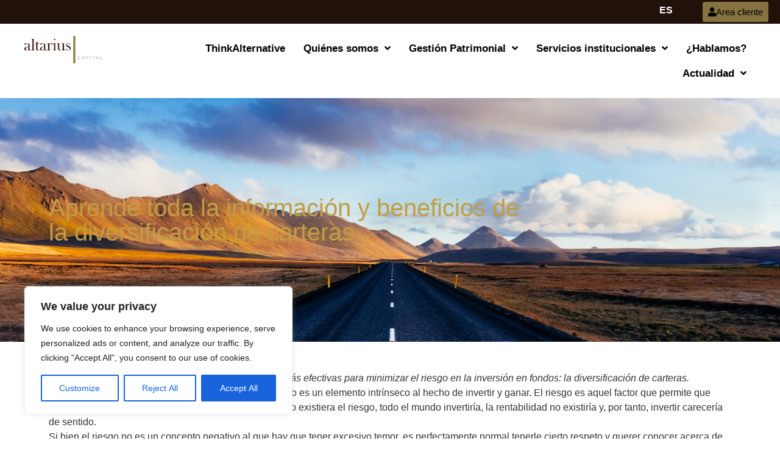

--- FILE ---
content_type: text/html; charset=UTF-8
request_url: https://altariuscapital.com/es/aprende-toda-la-informacion-y-beneficios-de-la-diversificacion-de-carteras/
body_size: 33812
content:
<!doctype html>
<html lang="es-ES">
<head>
	<meta charset="UTF-8">
	<meta name="viewport" content="width=device-width, initial-scale=1">
	<link rel="profile" href="https://gmpg.org/xfn/11">
	<script>
window.JetpackScriptData = {"site":{"icon":"https://altariuscapital.com/wp-content/uploads/2020/05/cropped-Logo_v-Altarius.png","title":"Altarius Capital","host":"unknown","is_wpcom_platform":false}};
</script>
<meta name='robots' content='index, follow, max-image-preview:large, max-snippet:-1, max-video-preview:-1' />
	<style>img:is([sizes="auto" i], [sizes^="auto," i]) { contain-intrinsic-size: 3000px 1500px }</style>
	
	<!-- This site is optimized with the Yoast SEO plugin v25.5 - https://yoast.com/wordpress/plugins/seo/ -->
	<title>Aprende toda la información y beneficios de la diversificación de carteras - Altarius Capital</title>
	<link rel="canonical" href="https://altariuscapital.com/es/aprende-toda-la-informacion-y-beneficios-de-la-diversificacion-de-carteras/" />
	<meta property="og:locale" content="es_ES" />
	<meta property="og:type" content="article" />
	<meta property="og:title" content="Aprende toda la información y beneficios de la diversificación de carteras - Altarius Capital" />
	<meta property="og:description" content="En el post de hoy abarcaremos una de las estrategias más efectivas para minimizar el riesgo en la inversión en fondos: la diversificación de carteras. Por suerte o por desgracia, según como se mire, el riesgo es un elemento intrínseco al hecho de invertir y ganar. El riesgo es aquel factor que permite que nuestras [&hellip;]" />
	<meta property="og:url" content="https://altariuscapital.com/es/aprende-toda-la-informacion-y-beneficios-de-la-diversificacion-de-carteras/" />
	<meta property="og:site_name" content="Altarius Capital" />
	<meta property="article:published_time" content="2020-04-29T08:10:09+00:00" />
	<meta property="og:image" content="https://altariuscapital.com/wp-content/uploads/2020/04/nuno-antunes-eKfEO0qM1aU-unsplash.jpg" />
	<meta property="og:image:width" content="2190" />
	<meta property="og:image:height" content="1460" />
	<meta property="og:image:type" content="image/jpeg" />
	<meta name="author" content="adminaltarius" />
	<meta name="twitter:card" content="summary_large_image" />
	<meta name="twitter:label1" content="Escrito por" />
	<meta name="twitter:data1" content="adminaltarius" />
	<meta name="twitter:label2" content="Tiempo de lectura" />
	<meta name="twitter:data2" content="3 minutos" />
	<script type="application/ld+json" class="yoast-schema-graph">{"@context":"https://schema.org","@graph":[{"@type":"Article","@id":"https://altariuscapital.com/es/aprende-toda-la-informacion-y-beneficios-de-la-diversificacion-de-carteras/#article","isPartOf":{"@id":"https://altariuscapital.com/es/aprende-toda-la-informacion-y-beneficios-de-la-diversificacion-de-carteras/"},"author":{"name":"adminaltarius","@id":"https://altariuscapital.com/es/#/schema/person/f1320c6a04dd7858dc822089f3a5ad7a"},"headline":"Aprende toda la información y beneficios de la diversificación de carteras","datePublished":"2020-04-29T08:10:09+00:00","mainEntityOfPage":{"@id":"https://altariuscapital.com/es/aprende-toda-la-informacion-y-beneficios-de-la-diversificacion-de-carteras/"},"wordCount":643,"commentCount":0,"publisher":{"@id":"https://altariuscapital.com/es/#organization"},"image":{"@id":"https://altariuscapital.com/es/aprende-toda-la-informacion-y-beneficios-de-la-diversificacion-de-carteras/#primaryimage"},"thumbnailUrl":"https://altariuscapital.com/wp-content/uploads/2020/04/nuno-antunes-eKfEO0qM1aU-unsplash.jpg","articleSection":["Fondos de inversión"],"inLanguage":"es","potentialAction":[{"@type":"CommentAction","name":"Comment","target":["https://altariuscapital.com/es/aprende-toda-la-informacion-y-beneficios-de-la-diversificacion-de-carteras/#respond"]}]},{"@type":"WebPage","@id":"https://altariuscapital.com/es/aprende-toda-la-informacion-y-beneficios-de-la-diversificacion-de-carteras/","url":"https://altariuscapital.com/es/aprende-toda-la-informacion-y-beneficios-de-la-diversificacion-de-carteras/","name":"Aprende toda la información y beneficios de la diversificación de carteras - Altarius Capital","isPartOf":{"@id":"https://altariuscapital.com/es/#website"},"primaryImageOfPage":{"@id":"https://altariuscapital.com/es/aprende-toda-la-informacion-y-beneficios-de-la-diversificacion-de-carteras/#primaryimage"},"image":{"@id":"https://altariuscapital.com/es/aprende-toda-la-informacion-y-beneficios-de-la-diversificacion-de-carteras/#primaryimage"},"thumbnailUrl":"https://altariuscapital.com/wp-content/uploads/2020/04/nuno-antunes-eKfEO0qM1aU-unsplash.jpg","datePublished":"2020-04-29T08:10:09+00:00","breadcrumb":{"@id":"https://altariuscapital.com/es/aprende-toda-la-informacion-y-beneficios-de-la-diversificacion-de-carteras/#breadcrumb"},"inLanguage":"es","potentialAction":[{"@type":"ReadAction","target":["https://altariuscapital.com/es/aprende-toda-la-informacion-y-beneficios-de-la-diversificacion-de-carteras/"]}]},{"@type":"ImageObject","inLanguage":"es","@id":"https://altariuscapital.com/es/aprende-toda-la-informacion-y-beneficios-de-la-diversificacion-de-carteras/#primaryimage","url":"https://altariuscapital.com/wp-content/uploads/2020/04/nuno-antunes-eKfEO0qM1aU-unsplash.jpg","contentUrl":"https://altariuscapital.com/wp-content/uploads/2020/04/nuno-antunes-eKfEO0qM1aU-unsplash.jpg","width":2190,"height":1460},{"@type":"BreadcrumbList","@id":"https://altariuscapital.com/es/aprende-toda-la-informacion-y-beneficios-de-la-diversificacion-de-carteras/#breadcrumb","itemListElement":[{"@type":"ListItem","position":1,"name":"Portada","item":"https://altariuscapital.com/es/"},{"@type":"ListItem","position":2,"name":"Aprende toda la información y beneficios de la diversificación de carteras"}]},{"@type":"WebSite","@id":"https://altariuscapital.com/es/#website","url":"https://altariuscapital.com/es/","name":"Altarius Capital","description":"capital","publisher":{"@id":"https://altariuscapital.com/es/#organization"},"potentialAction":[{"@type":"SearchAction","target":{"@type":"EntryPoint","urlTemplate":"https://altariuscapital.com/es/?s={search_term_string}"},"query-input":{"@type":"PropertyValueSpecification","valueRequired":true,"valueName":"search_term_string"}}],"inLanguage":"es"},{"@type":"Organization","@id":"https://altariuscapital.com/es/#organization","name":"Altarius Capital","url":"https://altariuscapital.com/es/","logo":{"@type":"ImageObject","inLanguage":"es","@id":"https://altariuscapital.com/es/#/schema/logo/image/","url":"https://altariuscapital.com/wp-content/uploads/2020/05/cropped-Logo_v-Altarius-1.png","contentUrl":"https://altariuscapital.com/wp-content/uploads/2020/05/cropped-Logo_v-Altarius-1.png","width":128,"height":36,"caption":"Altarius Capital"},"image":{"@id":"https://altariuscapital.com/es/#/schema/logo/image/"}},{"@type":"Person","@id":"https://altariuscapital.com/es/#/schema/person/f1320c6a04dd7858dc822089f3a5ad7a","name":"adminaltarius","image":{"@type":"ImageObject","inLanguage":"es","@id":"https://altariuscapital.com/es/#/schema/person/image/","url":"https://secure.gravatar.com/avatar/f720bc489a6f6ed7af5fbf1a145bf0abdb9bb692f32e1c0b1c2ae60198f46ad1?s=96&d=mm&r=g","contentUrl":"https://secure.gravatar.com/avatar/f720bc489a6f6ed7af5fbf1a145bf0abdb9bb692f32e1c0b1c2ae60198f46ad1?s=96&d=mm&r=g","caption":"adminaltarius"},"url":"https://altariuscapital.com/es/author/adminaltarius/"}]}</script>
	<!-- / Yoast SEO plugin. -->


<link rel="alternate" type="application/rss+xml" title="Altarius Capital &raquo; Feed" href="https://altariuscapital.com/es/feed/" />
<link rel="alternate" type="application/rss+xml" title="Altarius Capital &raquo; Feed de los comentarios" href="https://altariuscapital.com/es/comments/feed/" />
<link rel="alternate" type="application/rss+xml" title="Altarius Capital &raquo; Comentario Aprende toda la información y beneficios de la diversificación de carteras del feed" href="https://altariuscapital.com/es/aprende-toda-la-informacion-y-beneficios-de-la-diversificacion-de-carteras/feed/" />
<script>
window._wpemojiSettings = {"baseUrl":"https:\/\/s.w.org\/images\/core\/emoji\/16.0.1\/72x72\/","ext":".png","svgUrl":"https:\/\/s.w.org\/images\/core\/emoji\/16.0.1\/svg\/","svgExt":".svg","source":{"concatemoji":"https:\/\/altariuscapital.com\/wp-includes\/js\/wp-emoji-release.min.js?ver=6.8.2"}};
/*! This file is auto-generated */
!function(s,n){var o,i,e;function c(e){try{var t={supportTests:e,timestamp:(new Date).valueOf()};sessionStorage.setItem(o,JSON.stringify(t))}catch(e){}}function p(e,t,n){e.clearRect(0,0,e.canvas.width,e.canvas.height),e.fillText(t,0,0);var t=new Uint32Array(e.getImageData(0,0,e.canvas.width,e.canvas.height).data),a=(e.clearRect(0,0,e.canvas.width,e.canvas.height),e.fillText(n,0,0),new Uint32Array(e.getImageData(0,0,e.canvas.width,e.canvas.height).data));return t.every(function(e,t){return e===a[t]})}function u(e,t){e.clearRect(0,0,e.canvas.width,e.canvas.height),e.fillText(t,0,0);for(var n=e.getImageData(16,16,1,1),a=0;a<n.data.length;a++)if(0!==n.data[a])return!1;return!0}function f(e,t,n,a){switch(t){case"flag":return n(e,"\ud83c\udff3\ufe0f\u200d\u26a7\ufe0f","\ud83c\udff3\ufe0f\u200b\u26a7\ufe0f")?!1:!n(e,"\ud83c\udde8\ud83c\uddf6","\ud83c\udde8\u200b\ud83c\uddf6")&&!n(e,"\ud83c\udff4\udb40\udc67\udb40\udc62\udb40\udc65\udb40\udc6e\udb40\udc67\udb40\udc7f","\ud83c\udff4\u200b\udb40\udc67\u200b\udb40\udc62\u200b\udb40\udc65\u200b\udb40\udc6e\u200b\udb40\udc67\u200b\udb40\udc7f");case"emoji":return!a(e,"\ud83e\udedf")}return!1}function g(e,t,n,a){var r="undefined"!=typeof WorkerGlobalScope&&self instanceof WorkerGlobalScope?new OffscreenCanvas(300,150):s.createElement("canvas"),o=r.getContext("2d",{willReadFrequently:!0}),i=(o.textBaseline="top",o.font="600 32px Arial",{});return e.forEach(function(e){i[e]=t(o,e,n,a)}),i}function t(e){var t=s.createElement("script");t.src=e,t.defer=!0,s.head.appendChild(t)}"undefined"!=typeof Promise&&(o="wpEmojiSettingsSupports",i=["flag","emoji"],n.supports={everything:!0,everythingExceptFlag:!0},e=new Promise(function(e){s.addEventListener("DOMContentLoaded",e,{once:!0})}),new Promise(function(t){var n=function(){try{var e=JSON.parse(sessionStorage.getItem(o));if("object"==typeof e&&"number"==typeof e.timestamp&&(new Date).valueOf()<e.timestamp+604800&&"object"==typeof e.supportTests)return e.supportTests}catch(e){}return null}();if(!n){if("undefined"!=typeof Worker&&"undefined"!=typeof OffscreenCanvas&&"undefined"!=typeof URL&&URL.createObjectURL&&"undefined"!=typeof Blob)try{var e="postMessage("+g.toString()+"("+[JSON.stringify(i),f.toString(),p.toString(),u.toString()].join(",")+"));",a=new Blob([e],{type:"text/javascript"}),r=new Worker(URL.createObjectURL(a),{name:"wpTestEmojiSupports"});return void(r.onmessage=function(e){c(n=e.data),r.terminate(),t(n)})}catch(e){}c(n=g(i,f,p,u))}t(n)}).then(function(e){for(var t in e)n.supports[t]=e[t],n.supports.everything=n.supports.everything&&n.supports[t],"flag"!==t&&(n.supports.everythingExceptFlag=n.supports.everythingExceptFlag&&n.supports[t]);n.supports.everythingExceptFlag=n.supports.everythingExceptFlag&&!n.supports.flag,n.DOMReady=!1,n.readyCallback=function(){n.DOMReady=!0}}).then(function(){return e}).then(function(){var e;n.supports.everything||(n.readyCallback(),(e=n.source||{}).concatemoji?t(e.concatemoji):e.wpemoji&&e.twemoji&&(t(e.twemoji),t(e.wpemoji)))}))}((window,document),window._wpemojiSettings);
</script>
<link rel='stylesheet' id='hello-elementor-theme-style-css' href='https://altariuscapital.com/wp-content/themes/hello-elementor/theme.min.css?ver=3.3.0' media='all' />
<link rel='stylesheet' id='jet-menu-hello-css' href='https://altariuscapital.com/wp-content/plugins/jet-menu/integration/themes/hello-elementor/assets/css/style.css?ver=2.4.12' media='all' />
<style id='wp-emoji-styles-inline-css'>

	img.wp-smiley, img.emoji {
		display: inline !important;
		border: none !important;
		box-shadow: none !important;
		height: 1em !important;
		width: 1em !important;
		margin: 0 0.07em !important;
		vertical-align: -0.1em !important;
		background: none !important;
		padding: 0 !important;
	}
</style>
<link rel='stylesheet' id='wp-block-library-css' href='https://altariuscapital.com/wp-includes/css/dist/block-library/style.min.css?ver=6.8.2' media='all' />
<link rel='stylesheet' id='jet-engine-frontend-css' href='https://altariuscapital.com/wp-content/plugins/jet-engine/assets/css/frontend.css?ver=3.7.2' media='all' />
<style id='global-styles-inline-css'>
:root{--wp--preset--aspect-ratio--square: 1;--wp--preset--aspect-ratio--4-3: 4/3;--wp--preset--aspect-ratio--3-4: 3/4;--wp--preset--aspect-ratio--3-2: 3/2;--wp--preset--aspect-ratio--2-3: 2/3;--wp--preset--aspect-ratio--16-9: 16/9;--wp--preset--aspect-ratio--9-16: 9/16;--wp--preset--color--black: #000000;--wp--preset--color--cyan-bluish-gray: #abb8c3;--wp--preset--color--white: #ffffff;--wp--preset--color--pale-pink: #f78da7;--wp--preset--color--vivid-red: #cf2e2e;--wp--preset--color--luminous-vivid-orange: #ff6900;--wp--preset--color--luminous-vivid-amber: #fcb900;--wp--preset--color--light-green-cyan: #7bdcb5;--wp--preset--color--vivid-green-cyan: #00d084;--wp--preset--color--pale-cyan-blue: #8ed1fc;--wp--preset--color--vivid-cyan-blue: #0693e3;--wp--preset--color--vivid-purple: #9b51e0;--wp--preset--gradient--vivid-cyan-blue-to-vivid-purple: linear-gradient(135deg,rgba(6,147,227,1) 0%,rgb(155,81,224) 100%);--wp--preset--gradient--light-green-cyan-to-vivid-green-cyan: linear-gradient(135deg,rgb(122,220,180) 0%,rgb(0,208,130) 100%);--wp--preset--gradient--luminous-vivid-amber-to-luminous-vivid-orange: linear-gradient(135deg,rgba(252,185,0,1) 0%,rgba(255,105,0,1) 100%);--wp--preset--gradient--luminous-vivid-orange-to-vivid-red: linear-gradient(135deg,rgba(255,105,0,1) 0%,rgb(207,46,46) 100%);--wp--preset--gradient--very-light-gray-to-cyan-bluish-gray: linear-gradient(135deg,rgb(238,238,238) 0%,rgb(169,184,195) 100%);--wp--preset--gradient--cool-to-warm-spectrum: linear-gradient(135deg,rgb(74,234,220) 0%,rgb(151,120,209) 20%,rgb(207,42,186) 40%,rgb(238,44,130) 60%,rgb(251,105,98) 80%,rgb(254,248,76) 100%);--wp--preset--gradient--blush-light-purple: linear-gradient(135deg,rgb(255,206,236) 0%,rgb(152,150,240) 100%);--wp--preset--gradient--blush-bordeaux: linear-gradient(135deg,rgb(254,205,165) 0%,rgb(254,45,45) 50%,rgb(107,0,62) 100%);--wp--preset--gradient--luminous-dusk: linear-gradient(135deg,rgb(255,203,112) 0%,rgb(199,81,192) 50%,rgb(65,88,208) 100%);--wp--preset--gradient--pale-ocean: linear-gradient(135deg,rgb(255,245,203) 0%,rgb(182,227,212) 50%,rgb(51,167,181) 100%);--wp--preset--gradient--electric-grass: linear-gradient(135deg,rgb(202,248,128) 0%,rgb(113,206,126) 100%);--wp--preset--gradient--midnight: linear-gradient(135deg,rgb(2,3,129) 0%,rgb(40,116,252) 100%);--wp--preset--font-size--small: 13px;--wp--preset--font-size--medium: 20px;--wp--preset--font-size--large: 36px;--wp--preset--font-size--x-large: 42px;--wp--preset--spacing--20: 0.44rem;--wp--preset--spacing--30: 0.67rem;--wp--preset--spacing--40: 1rem;--wp--preset--spacing--50: 1.5rem;--wp--preset--spacing--60: 2.25rem;--wp--preset--spacing--70: 3.38rem;--wp--preset--spacing--80: 5.06rem;--wp--preset--shadow--natural: 6px 6px 9px rgba(0, 0, 0, 0.2);--wp--preset--shadow--deep: 12px 12px 50px rgba(0, 0, 0, 0.4);--wp--preset--shadow--sharp: 6px 6px 0px rgba(0, 0, 0, 0.2);--wp--preset--shadow--outlined: 6px 6px 0px -3px rgba(255, 255, 255, 1), 6px 6px rgba(0, 0, 0, 1);--wp--preset--shadow--crisp: 6px 6px 0px rgba(0, 0, 0, 1);}:root { --wp--style--global--content-size: 800px;--wp--style--global--wide-size: 1200px; }:where(body) { margin: 0; }.wp-site-blocks > .alignleft { float: left; margin-right: 2em; }.wp-site-blocks > .alignright { float: right; margin-left: 2em; }.wp-site-blocks > .aligncenter { justify-content: center; margin-left: auto; margin-right: auto; }:where(.wp-site-blocks) > * { margin-block-start: 24px; margin-block-end: 0; }:where(.wp-site-blocks) > :first-child { margin-block-start: 0; }:where(.wp-site-blocks) > :last-child { margin-block-end: 0; }:root { --wp--style--block-gap: 24px; }:root :where(.is-layout-flow) > :first-child{margin-block-start: 0;}:root :where(.is-layout-flow) > :last-child{margin-block-end: 0;}:root :where(.is-layout-flow) > *{margin-block-start: 24px;margin-block-end: 0;}:root :where(.is-layout-constrained) > :first-child{margin-block-start: 0;}:root :where(.is-layout-constrained) > :last-child{margin-block-end: 0;}:root :where(.is-layout-constrained) > *{margin-block-start: 24px;margin-block-end: 0;}:root :where(.is-layout-flex){gap: 24px;}:root :where(.is-layout-grid){gap: 24px;}.is-layout-flow > .alignleft{float: left;margin-inline-start: 0;margin-inline-end: 2em;}.is-layout-flow > .alignright{float: right;margin-inline-start: 2em;margin-inline-end: 0;}.is-layout-flow > .aligncenter{margin-left: auto !important;margin-right: auto !important;}.is-layout-constrained > .alignleft{float: left;margin-inline-start: 0;margin-inline-end: 2em;}.is-layout-constrained > .alignright{float: right;margin-inline-start: 2em;margin-inline-end: 0;}.is-layout-constrained > .aligncenter{margin-left: auto !important;margin-right: auto !important;}.is-layout-constrained > :where(:not(.alignleft):not(.alignright):not(.alignfull)){max-width: var(--wp--style--global--content-size);margin-left: auto !important;margin-right: auto !important;}.is-layout-constrained > .alignwide{max-width: var(--wp--style--global--wide-size);}body .is-layout-flex{display: flex;}.is-layout-flex{flex-wrap: wrap;align-items: center;}.is-layout-flex > :is(*, div){margin: 0;}body .is-layout-grid{display: grid;}.is-layout-grid > :is(*, div){margin: 0;}body{padding-top: 0px;padding-right: 0px;padding-bottom: 0px;padding-left: 0px;}a:where(:not(.wp-element-button)){text-decoration: underline;}:root :where(.wp-element-button, .wp-block-button__link){background-color: #32373c;border-width: 0;color: #fff;font-family: inherit;font-size: inherit;line-height: inherit;padding: calc(0.667em + 2px) calc(1.333em + 2px);text-decoration: none;}.has-black-color{color: var(--wp--preset--color--black) !important;}.has-cyan-bluish-gray-color{color: var(--wp--preset--color--cyan-bluish-gray) !important;}.has-white-color{color: var(--wp--preset--color--white) !important;}.has-pale-pink-color{color: var(--wp--preset--color--pale-pink) !important;}.has-vivid-red-color{color: var(--wp--preset--color--vivid-red) !important;}.has-luminous-vivid-orange-color{color: var(--wp--preset--color--luminous-vivid-orange) !important;}.has-luminous-vivid-amber-color{color: var(--wp--preset--color--luminous-vivid-amber) !important;}.has-light-green-cyan-color{color: var(--wp--preset--color--light-green-cyan) !important;}.has-vivid-green-cyan-color{color: var(--wp--preset--color--vivid-green-cyan) !important;}.has-pale-cyan-blue-color{color: var(--wp--preset--color--pale-cyan-blue) !important;}.has-vivid-cyan-blue-color{color: var(--wp--preset--color--vivid-cyan-blue) !important;}.has-vivid-purple-color{color: var(--wp--preset--color--vivid-purple) !important;}.has-black-background-color{background-color: var(--wp--preset--color--black) !important;}.has-cyan-bluish-gray-background-color{background-color: var(--wp--preset--color--cyan-bluish-gray) !important;}.has-white-background-color{background-color: var(--wp--preset--color--white) !important;}.has-pale-pink-background-color{background-color: var(--wp--preset--color--pale-pink) !important;}.has-vivid-red-background-color{background-color: var(--wp--preset--color--vivid-red) !important;}.has-luminous-vivid-orange-background-color{background-color: var(--wp--preset--color--luminous-vivid-orange) !important;}.has-luminous-vivid-amber-background-color{background-color: var(--wp--preset--color--luminous-vivid-amber) !important;}.has-light-green-cyan-background-color{background-color: var(--wp--preset--color--light-green-cyan) !important;}.has-vivid-green-cyan-background-color{background-color: var(--wp--preset--color--vivid-green-cyan) !important;}.has-pale-cyan-blue-background-color{background-color: var(--wp--preset--color--pale-cyan-blue) !important;}.has-vivid-cyan-blue-background-color{background-color: var(--wp--preset--color--vivid-cyan-blue) !important;}.has-vivid-purple-background-color{background-color: var(--wp--preset--color--vivid-purple) !important;}.has-black-border-color{border-color: var(--wp--preset--color--black) !important;}.has-cyan-bluish-gray-border-color{border-color: var(--wp--preset--color--cyan-bluish-gray) !important;}.has-white-border-color{border-color: var(--wp--preset--color--white) !important;}.has-pale-pink-border-color{border-color: var(--wp--preset--color--pale-pink) !important;}.has-vivid-red-border-color{border-color: var(--wp--preset--color--vivid-red) !important;}.has-luminous-vivid-orange-border-color{border-color: var(--wp--preset--color--luminous-vivid-orange) !important;}.has-luminous-vivid-amber-border-color{border-color: var(--wp--preset--color--luminous-vivid-amber) !important;}.has-light-green-cyan-border-color{border-color: var(--wp--preset--color--light-green-cyan) !important;}.has-vivid-green-cyan-border-color{border-color: var(--wp--preset--color--vivid-green-cyan) !important;}.has-pale-cyan-blue-border-color{border-color: var(--wp--preset--color--pale-cyan-blue) !important;}.has-vivid-cyan-blue-border-color{border-color: var(--wp--preset--color--vivid-cyan-blue) !important;}.has-vivid-purple-border-color{border-color: var(--wp--preset--color--vivid-purple) !important;}.has-vivid-cyan-blue-to-vivid-purple-gradient-background{background: var(--wp--preset--gradient--vivid-cyan-blue-to-vivid-purple) !important;}.has-light-green-cyan-to-vivid-green-cyan-gradient-background{background: var(--wp--preset--gradient--light-green-cyan-to-vivid-green-cyan) !important;}.has-luminous-vivid-amber-to-luminous-vivid-orange-gradient-background{background: var(--wp--preset--gradient--luminous-vivid-amber-to-luminous-vivid-orange) !important;}.has-luminous-vivid-orange-to-vivid-red-gradient-background{background: var(--wp--preset--gradient--luminous-vivid-orange-to-vivid-red) !important;}.has-very-light-gray-to-cyan-bluish-gray-gradient-background{background: var(--wp--preset--gradient--very-light-gray-to-cyan-bluish-gray) !important;}.has-cool-to-warm-spectrum-gradient-background{background: var(--wp--preset--gradient--cool-to-warm-spectrum) !important;}.has-blush-light-purple-gradient-background{background: var(--wp--preset--gradient--blush-light-purple) !important;}.has-blush-bordeaux-gradient-background{background: var(--wp--preset--gradient--blush-bordeaux) !important;}.has-luminous-dusk-gradient-background{background: var(--wp--preset--gradient--luminous-dusk) !important;}.has-pale-ocean-gradient-background{background: var(--wp--preset--gradient--pale-ocean) !important;}.has-electric-grass-gradient-background{background: var(--wp--preset--gradient--electric-grass) !important;}.has-midnight-gradient-background{background: var(--wp--preset--gradient--midnight) !important;}.has-small-font-size{font-size: var(--wp--preset--font-size--small) !important;}.has-medium-font-size{font-size: var(--wp--preset--font-size--medium) !important;}.has-large-font-size{font-size: var(--wp--preset--font-size--large) !important;}.has-x-large-font-size{font-size: var(--wp--preset--font-size--x-large) !important;}
:root :where(.wp-block-pullquote){font-size: 1.5em;line-height: 1.6;}
</style>
<link rel='stylesheet' id='wpml-legacy-horizontal-list-0-css' href='https://altariuscapital.com/wp-content/plugins/sitepress-multilingual-cms/templates/language-switchers/legacy-list-horizontal/style.min.css?ver=1' media='all' />
<link rel='stylesheet' id='hello-elementor-css' href='https://altariuscapital.com/wp-content/themes/hello-elementor/style.min.css?ver=3.3.0' media='all' />
<link rel='stylesheet' id='chld_thm_cfg_child-css' href='https://altariuscapital.com/wp-content/themes/hello-elementor-child/style.css?ver=6.8.2' media='all' />
<link rel='stylesheet' id='hello-elementor-header-footer-css' href='https://altariuscapital.com/wp-content/themes/hello-elementor/header-footer.min.css?ver=3.3.0' media='all' />
<link rel='stylesheet' id='jet-menu-public-styles-css' href='https://altariuscapital.com/wp-content/plugins/jet-menu/assets/public/css/public.css?ver=2.4.12' media='all' />
<link rel='stylesheet' id='jet-popup-frontend-css' href='https://altariuscapital.com/wp-content/plugins/jet-popup/assets/css/jet-popup-frontend.css?ver=2.0.16' media='all' />
<link rel='stylesheet' id='elementor-frontend-css' href='https://altariuscapital.com/wp-content/plugins/elementor/assets/css/frontend.min.css?ver=3.30.2' media='all' />
<style id='elementor-frontend-inline-css'>
.elementor-3316 .elementor-element.elementor-element-e7da8d1:not(.elementor-motion-effects-element-type-background), .elementor-3316 .elementor-element.elementor-element-e7da8d1 > .elementor-motion-effects-container > .elementor-motion-effects-layer{background-image:url("https://altariuscapital.com/wp-content/uploads/2020/04/nuno-antunes-eKfEO0qM1aU-unsplash.jpg");}
</style>
<link rel='stylesheet' id='widget-image-css' href='https://altariuscapital.com/wp-content/plugins/elementor/assets/css/widget-image.min.css?ver=3.30.2' media='all' />
<link rel='stylesheet' id='widget-nav-menu-css' href='https://altariuscapital.com/wp-content/plugins/elementor-pro/assets/css/widget-nav-menu.min.css?ver=3.30.0' media='all' />
<link rel='stylesheet' id='widget-heading-css' href='https://altariuscapital.com/wp-content/plugins/elementor/assets/css/widget-heading.min.css?ver=3.30.2' media='all' />
<link rel='stylesheet' id='jet-elements-css' href='https://altariuscapital.com/wp-content/plugins/jet-elements/assets/css/jet-elements.css?ver=2.7.8.1' media='all' />
<link rel='stylesheet' id='jet-posts-css' href='https://altariuscapital.com/wp-content/plugins/jet-elements/assets/css/addons/jet-posts.css?ver=2.7.8.1' media='all' />
<link rel='stylesheet' id='jet-carousel-css' href='https://altariuscapital.com/wp-content/plugins/jet-elements/assets/css/addons/jet-carousel.css?ver=2.7.8.1' media='all' />
<link rel='stylesheet' id='jet-carousel-skin-css' href='https://altariuscapital.com/wp-content/plugins/jet-elements/assets/css/skin/jet-carousel.css?ver=2.7.8.1' media='all' />
<link rel='stylesheet' id='jet-blocks-css' href='https://altariuscapital.com/wp-content/uploads/elementor/css/custom-jet-blocks.css?ver=1.3.19.1' media='all' />
<link rel='stylesheet' id='elementor-icons-css' href='https://altariuscapital.com/wp-content/plugins/elementor/assets/lib/eicons/css/elementor-icons.min.css?ver=5.43.0' media='all' />
<link rel='stylesheet' id='elementor-post-8-css' href='https://altariuscapital.com/wp-content/uploads/elementor/css/post-8.css?ver=1753183663' media='all' />
<link rel='stylesheet' id='jet-blog-css' href='https://altariuscapital.com/wp-content/plugins/jet-blog/assets/css/jet-blog.css?ver=2.4.5.1' media='all' />
<link rel='stylesheet' id='jet-tabs-frontend-css' href='https://altariuscapital.com/wp-content/plugins/jet-tabs/assets/css/jet-tabs-frontend.css?ver=2.2.9.2' media='all' />
<link rel='stylesheet' id='jet-tricks-frontend-css' href='https://altariuscapital.com/wp-content/plugins/jet-tricks/assets/css/jet-tricks-frontend.css?ver=1.5.5.1' media='all' />
<link rel='stylesheet' id='elementor-post-10-css' href='https://altariuscapital.com/wp-content/uploads/elementor/css/post-10.css?ver=1753184126' media='all' />
<link rel='stylesheet' id='elementor-post-109-css' href='https://altariuscapital.com/wp-content/uploads/elementor/css/post-109.css?ver=1753184126' media='all' />
<link rel='stylesheet' id='elementor-post-3316-css' href='https://altariuscapital.com/wp-content/uploads/elementor/css/post-3316.css?ver=1753184126' media='all' />
<link rel='stylesheet' id='elementor-gf-local-roboto-css' href='http://c33669ff-7086-4792-afdc-cc15d569a1c5.pub.instances.scw.cloud/wp-content/uploads/elementor/google-fonts/css/roboto.css?ver=1742810476' media='all' />
<link rel='stylesheet' id='elementor-gf-local-robotoslab-css' href='http://c33669ff-7086-4792-afdc-cc15d569a1c5.pub.instances.scw.cloud/wp-content/uploads/elementor/google-fonts/css/robotoslab.css?ver=1742810482' media='all' />
<link rel='stylesheet' id='elementor-gf-local-oxygen-css' href='http://c33669ff-7086-4792-afdc-cc15d569a1c5.pub.instances.scw.cloud/wp-content/uploads/elementor/google-fonts/css/oxygen.css?ver=1742810483' media='all' />
<link rel='stylesheet' id='elementor-gf-local-opensans-css' href='http://c33669ff-7086-4792-afdc-cc15d569a1c5.pub.instances.scw.cloud/wp-content/uploads/elementor/google-fonts/css/opensans.css?ver=1742810490' media='all' />
<link rel='stylesheet' id='elementor-icons-shared-0-css' href='https://altariuscapital.com/wp-content/plugins/elementor/assets/lib/font-awesome/css/fontawesome.min.css?ver=5.15.3' media='all' />
<link rel='stylesheet' id='elementor-icons-fa-solid-css' href='https://altariuscapital.com/wp-content/plugins/elementor/assets/lib/font-awesome/css/solid.min.css?ver=5.15.3' media='all' />
<script id="cookie-law-info-js-extra">
var _ckyConfig = {"_ipData":[],"_assetsURL":"https:\/\/altariuscapital.com\/wp-content\/plugins\/cookie-law-info\/lite\/frontend\/images\/","_publicURL":"https:\/\/altariuscapital.com","_expiry":"365","_categories":[{"name":"Necessary","slug":"necessary","isNecessary":true,"ccpaDoNotSell":true,"cookies":[],"active":true,"defaultConsent":{"gdpr":true,"ccpa":true}},{"name":"Functional","slug":"functional","isNecessary":false,"ccpaDoNotSell":true,"cookies":[],"active":true,"defaultConsent":{"gdpr":false,"ccpa":false}},{"name":"Analytics","slug":"analytics","isNecessary":false,"ccpaDoNotSell":true,"cookies":[],"active":true,"defaultConsent":{"gdpr":false,"ccpa":false}},{"name":"Performance","slug":"performance","isNecessary":false,"ccpaDoNotSell":true,"cookies":[],"active":true,"defaultConsent":{"gdpr":false,"ccpa":false}},{"name":"Advertisement","slug":"advertisement","isNecessary":false,"ccpaDoNotSell":true,"cookies":[],"active":true,"defaultConsent":{"gdpr":false,"ccpa":false}}],"_activeLaw":"gdpr","_rootDomain":"","_block":"1","_showBanner":"1","_bannerConfig":{"settings":{"type":"box","preferenceCenterType":"popup","position":"bottom-left","applicableLaw":"gdpr"},"behaviours":{"reloadBannerOnAccept":false,"loadAnalyticsByDefault":false,"animations":{"onLoad":"animate","onHide":"sticky"}},"config":{"revisitConsent":{"status":false,"tag":"revisit-consent","position":"bottom-left","meta":{"url":"#"},"styles":{"background-color":"#0056A7"},"elements":{"title":{"type":"text","tag":"revisit-consent-title","status":true,"styles":{"color":"#0056a7"}}}},"preferenceCenter":{"toggle":{"status":true,"tag":"detail-category-toggle","type":"toggle","states":{"active":{"styles":{"background-color":"#1863DC"}},"inactive":{"styles":{"background-color":"#D0D5D2"}}}}},"categoryPreview":{"status":false,"toggle":{"status":true,"tag":"detail-category-preview-toggle","type":"toggle","states":{"active":{"styles":{"background-color":"#1863DC"}},"inactive":{"styles":{"background-color":"#D0D5D2"}}}}},"videoPlaceholder":{"status":true,"styles":{"background-color":"#000000","border-color":"#000000","color":"#ffffff"}},"readMore":{"status":false,"tag":"readmore-button","type":"link","meta":{"noFollow":true,"newTab":true},"styles":{"color":"#1863DC","background-color":"transparent","border-color":"transparent"}},"auditTable":{"status":true},"optOption":{"status":true,"toggle":{"status":true,"tag":"optout-option-toggle","type":"toggle","states":{"active":{"styles":{"background-color":"#1863dc"}},"inactive":{"styles":{"background-color":"#FFFFFF"}}}}}}},"_version":"3.3.1","_logConsent":"1","_tags":[{"tag":"accept-button","styles":{"color":"#FFFFFF","background-color":"#1863DC","border-color":"#1863DC"}},{"tag":"reject-button","styles":{"color":"#1863DC","background-color":"transparent","border-color":"#1863DC"}},{"tag":"settings-button","styles":{"color":"#1863DC","background-color":"transparent","border-color":"#1863DC"}},{"tag":"readmore-button","styles":{"color":"#1863DC","background-color":"transparent","border-color":"transparent"}},{"tag":"donotsell-button","styles":{"color":"#1863DC","background-color":"transparent","border-color":"transparent"}},{"tag":"accept-button","styles":{"color":"#FFFFFF","background-color":"#1863DC","border-color":"#1863DC"}},{"tag":"revisit-consent","styles":{"background-color":"#0056A7"}}],"_shortCodes":[{"key":"cky_readmore","content":"<a href=\"#\" class=\"cky-policy\" aria-label=\"Cookie Policy\" target=\"_blank\" rel=\"noopener\" data-cky-tag=\"readmore-button\">Cookie Policy<\/a>","tag":"readmore-button","status":false,"attributes":{"rel":"nofollow","target":"_blank"}},{"key":"cky_show_desc","content":"<button class=\"cky-show-desc-btn\" data-cky-tag=\"show-desc-button\" aria-label=\"Show more\">Show more<\/button>","tag":"show-desc-button","status":true,"attributes":[]},{"key":"cky_hide_desc","content":"<button class=\"cky-show-desc-btn\" data-cky-tag=\"hide-desc-button\" aria-label=\"Show less\">Show less<\/button>","tag":"hide-desc-button","status":true,"attributes":[]},{"key":"cky_category_toggle_label","content":"[cky_{{status}}_category_label] [cky_preference_{{category_slug}}_title]","tag":"","status":true,"attributes":[]},{"key":"cky_enable_category_label","content":"Enable","tag":"","status":true,"attributes":[]},{"key":"cky_disable_category_label","content":"Disable","tag":"","status":true,"attributes":[]},{"key":"cky_video_placeholder","content":"<div class=\"video-placeholder-normal\" data-cky-tag=\"video-placeholder\" id=\"[UNIQUEID]\"><p class=\"video-placeholder-text-normal\" data-cky-tag=\"placeholder-title\">Please accept cookies to access this content<\/p><\/div>","tag":"","status":true,"attributes":[]},{"key":"cky_enable_optout_label","content":"Enable","tag":"","status":true,"attributes":[]},{"key":"cky_disable_optout_label","content":"Disable","tag":"","status":true,"attributes":[]},{"key":"cky_optout_toggle_label","content":"[cky_{{status}}_optout_label] [cky_optout_option_title]","tag":"","status":true,"attributes":[]},{"key":"cky_optout_option_title","content":"Do Not Sell or Share My Personal Information","tag":"","status":true,"attributes":[]},{"key":"cky_optout_close_label","content":"Close","tag":"","status":true,"attributes":[]},{"key":"cky_preference_close_label","content":"Close","tag":"","status":true,"attributes":[]}],"_rtl":"","_language":"en","_providersToBlock":[]};
var _ckyStyles = {"css":".cky-overlay{background: #000000; opacity: 0.4; position: fixed; top: 0; left: 0; width: 100%; height: 100%; z-index: 99999999;}.cky-hide{display: none;}.cky-btn-revisit-wrapper{display: flex; align-items: center; justify-content: center; background: #0056a7; width: 45px; height: 45px; border-radius: 50%; position: fixed; z-index: 999999; cursor: pointer;}.cky-revisit-bottom-left{bottom: 15px; left: 15px;}.cky-revisit-bottom-right{bottom: 15px; right: 15px;}.cky-btn-revisit-wrapper .cky-btn-revisit{display: flex; align-items: center; justify-content: center; background: none; border: none; cursor: pointer; position: relative; margin: 0; padding: 0;}.cky-btn-revisit-wrapper .cky-btn-revisit img{max-width: fit-content; margin: 0; height: 30px; width: 30px;}.cky-revisit-bottom-left:hover::before{content: attr(data-tooltip); position: absolute; background: #4e4b66; color: #ffffff; left: calc(100% + 7px); font-size: 12px; line-height: 16px; width: max-content; padding: 4px 8px; border-radius: 4px;}.cky-revisit-bottom-left:hover::after{position: absolute; content: \"\"; border: 5px solid transparent; left: calc(100% + 2px); border-left-width: 0; border-right-color: #4e4b66;}.cky-revisit-bottom-right:hover::before{content: attr(data-tooltip); position: absolute; background: #4e4b66; color: #ffffff; right: calc(100% + 7px); font-size: 12px; line-height: 16px; width: max-content; padding: 4px 8px; border-radius: 4px;}.cky-revisit-bottom-right:hover::after{position: absolute; content: \"\"; border: 5px solid transparent; right: calc(100% + 2px); border-right-width: 0; border-left-color: #4e4b66;}.cky-revisit-hide{display: none;}.cky-consent-container{position: fixed; width: 440px; box-sizing: border-box; z-index: 9999999; border-radius: 6px;}.cky-consent-container .cky-consent-bar{background: #ffffff; border: 1px solid; padding: 20px 26px; box-shadow: 0 -1px 10px 0 #acabab4d; border-radius: 6px;}.cky-box-bottom-left{bottom: 40px; left: 40px;}.cky-box-bottom-right{bottom: 40px; right: 40px;}.cky-box-top-left{top: 40px; left: 40px;}.cky-box-top-right{top: 40px; right: 40px;}.cky-custom-brand-logo-wrapper .cky-custom-brand-logo{width: 100px; height: auto; margin: 0 0 12px 0;}.cky-notice .cky-title{color: #212121; font-weight: 700; font-size: 18px; line-height: 24px; margin: 0 0 12px 0;}.cky-notice-des *,.cky-preference-content-wrapper *,.cky-accordion-header-des *,.cky-gpc-wrapper .cky-gpc-desc *{font-size: 14px;}.cky-notice-des{color: #212121; font-size: 14px; line-height: 24px; font-weight: 400;}.cky-notice-des img{height: 25px; width: 25px;}.cky-consent-bar .cky-notice-des p,.cky-gpc-wrapper .cky-gpc-desc p,.cky-preference-body-wrapper .cky-preference-content-wrapper p,.cky-accordion-header-wrapper .cky-accordion-header-des p,.cky-cookie-des-table li div:last-child p{color: inherit; margin-top: 0; overflow-wrap: break-word;}.cky-notice-des P:last-child,.cky-preference-content-wrapper p:last-child,.cky-cookie-des-table li div:last-child p:last-child,.cky-gpc-wrapper .cky-gpc-desc p:last-child{margin-bottom: 0;}.cky-notice-des a.cky-policy,.cky-notice-des button.cky-policy{font-size: 14px; color: #1863dc; white-space: nowrap; cursor: pointer; background: transparent; border: 1px solid; text-decoration: underline;}.cky-notice-des button.cky-policy{padding: 0;}.cky-notice-des a.cky-policy:focus-visible,.cky-notice-des button.cky-policy:focus-visible,.cky-preference-content-wrapper .cky-show-desc-btn:focus-visible,.cky-accordion-header .cky-accordion-btn:focus-visible,.cky-preference-header .cky-btn-close:focus-visible,.cky-switch input[type=\"checkbox\"]:focus-visible,.cky-footer-wrapper a:focus-visible,.cky-btn:focus-visible{outline: 2px solid #1863dc; outline-offset: 2px;}.cky-btn:focus:not(:focus-visible),.cky-accordion-header .cky-accordion-btn:focus:not(:focus-visible),.cky-preference-content-wrapper .cky-show-desc-btn:focus:not(:focus-visible),.cky-btn-revisit-wrapper .cky-btn-revisit:focus:not(:focus-visible),.cky-preference-header .cky-btn-close:focus:not(:focus-visible),.cky-consent-bar .cky-banner-btn-close:focus:not(:focus-visible){outline: 0;}button.cky-show-desc-btn:not(:hover):not(:active){color: #1863dc; background: transparent;}button.cky-accordion-btn:not(:hover):not(:active),button.cky-banner-btn-close:not(:hover):not(:active),button.cky-btn-revisit:not(:hover):not(:active),button.cky-btn-close:not(:hover):not(:active){background: transparent;}.cky-consent-bar button:hover,.cky-modal.cky-modal-open button:hover,.cky-consent-bar button:focus,.cky-modal.cky-modal-open button:focus{text-decoration: none;}.cky-notice-btn-wrapper{display: flex; justify-content: flex-start; align-items: center; flex-wrap: wrap; margin-top: 16px;}.cky-notice-btn-wrapper .cky-btn{text-shadow: none; box-shadow: none;}.cky-btn{flex: auto; max-width: 100%; font-size: 14px; font-family: inherit; line-height: 24px; padding: 8px; font-weight: 500; margin: 0 8px 0 0; border-radius: 2px; cursor: pointer; text-align: center; text-transform: none; min-height: 0;}.cky-btn:hover{opacity: 0.8;}.cky-btn-customize{color: #1863dc; background: transparent; border: 2px solid #1863dc;}.cky-btn-reject{color: #1863dc; background: transparent; border: 2px solid #1863dc;}.cky-btn-accept{background: #1863dc; color: #ffffff; border: 2px solid #1863dc;}.cky-btn:last-child{margin-right: 0;}@media (max-width: 576px){.cky-box-bottom-left{bottom: 0; left: 0;}.cky-box-bottom-right{bottom: 0; right: 0;}.cky-box-top-left{top: 0; left: 0;}.cky-box-top-right{top: 0; right: 0;}}@media (max-width: 440px){.cky-box-bottom-left, .cky-box-bottom-right, .cky-box-top-left, .cky-box-top-right{width: 100%; max-width: 100%;}.cky-consent-container .cky-consent-bar{padding: 20px 0;}.cky-custom-brand-logo-wrapper, .cky-notice .cky-title, .cky-notice-des, .cky-notice-btn-wrapper{padding: 0 24px;}.cky-notice-des{max-height: 40vh; overflow-y: scroll;}.cky-notice-btn-wrapper{flex-direction: column; margin-top: 0;}.cky-btn{width: 100%; margin: 10px 0 0 0;}.cky-notice-btn-wrapper .cky-btn-customize{order: 2;}.cky-notice-btn-wrapper .cky-btn-reject{order: 3;}.cky-notice-btn-wrapper .cky-btn-accept{order: 1; margin-top: 16px;}}@media (max-width: 352px){.cky-notice .cky-title{font-size: 16px;}.cky-notice-des *{font-size: 12px;}.cky-notice-des, .cky-btn{font-size: 12px;}}.cky-modal.cky-modal-open{display: flex; visibility: visible; -webkit-transform: translate(-50%, -50%); -moz-transform: translate(-50%, -50%); -ms-transform: translate(-50%, -50%); -o-transform: translate(-50%, -50%); transform: translate(-50%, -50%); top: 50%; left: 50%; transition: all 1s ease;}.cky-modal{box-shadow: 0 32px 68px rgba(0, 0, 0, 0.3); margin: 0 auto; position: fixed; max-width: 100%; background: #ffffff; top: 50%; box-sizing: border-box; border-radius: 6px; z-index: 999999999; color: #212121; -webkit-transform: translate(-50%, 100%); -moz-transform: translate(-50%, 100%); -ms-transform: translate(-50%, 100%); -o-transform: translate(-50%, 100%); transform: translate(-50%, 100%); visibility: hidden; transition: all 0s ease;}.cky-preference-center{max-height: 79vh; overflow: hidden; width: 845px; overflow: hidden; flex: 1 1 0; display: flex; flex-direction: column; border-radius: 6px;}.cky-preference-header{display: flex; align-items: center; justify-content: space-between; padding: 22px 24px; border-bottom: 1px solid;}.cky-preference-header .cky-preference-title{font-size: 18px; font-weight: 700; line-height: 24px;}.cky-preference-header .cky-btn-close{margin: 0; cursor: pointer; vertical-align: middle; padding: 0; background: none; border: none; width: auto; height: auto; min-height: 0; line-height: 0; text-shadow: none; box-shadow: none;}.cky-preference-header .cky-btn-close img{margin: 0; height: 10px; width: 10px;}.cky-preference-body-wrapper{padding: 0 24px; flex: 1; overflow: auto; box-sizing: border-box;}.cky-preference-content-wrapper,.cky-gpc-wrapper .cky-gpc-desc{font-size: 14px; line-height: 24px; font-weight: 400; padding: 12px 0;}.cky-preference-content-wrapper{border-bottom: 1px solid;}.cky-preference-content-wrapper img{height: 25px; width: 25px;}.cky-preference-content-wrapper .cky-show-desc-btn{font-size: 14px; font-family: inherit; color: #1863dc; text-decoration: none; line-height: 24px; padding: 0; margin: 0; white-space: nowrap; cursor: pointer; background: transparent; border-color: transparent; text-transform: none; min-height: 0; text-shadow: none; box-shadow: none;}.cky-accordion-wrapper{margin-bottom: 10px;}.cky-accordion{border-bottom: 1px solid;}.cky-accordion:last-child{border-bottom: none;}.cky-accordion .cky-accordion-item{display: flex; margin-top: 10px;}.cky-accordion .cky-accordion-body{display: none;}.cky-accordion.cky-accordion-active .cky-accordion-body{display: block; padding: 0 22px; margin-bottom: 16px;}.cky-accordion-header-wrapper{cursor: pointer; width: 100%;}.cky-accordion-item .cky-accordion-header{display: flex; justify-content: space-between; align-items: center;}.cky-accordion-header .cky-accordion-btn{font-size: 16px; font-family: inherit; color: #212121; line-height: 24px; background: none; border: none; font-weight: 700; padding: 0; margin: 0; cursor: pointer; text-transform: none; min-height: 0; text-shadow: none; box-shadow: none;}.cky-accordion-header .cky-always-active{color: #008000; font-weight: 600; line-height: 24px; font-size: 14px;}.cky-accordion-header-des{font-size: 14px; line-height: 24px; margin: 10px 0 16px 0;}.cky-accordion-chevron{margin-right: 22px; position: relative; cursor: pointer;}.cky-accordion-chevron-hide{display: none;}.cky-accordion .cky-accordion-chevron i::before{content: \"\"; position: absolute; border-right: 1.4px solid; border-bottom: 1.4px solid; border-color: inherit; height: 6px; width: 6px; -webkit-transform: rotate(-45deg); -moz-transform: rotate(-45deg); -ms-transform: rotate(-45deg); -o-transform: rotate(-45deg); transform: rotate(-45deg); transition: all 0.2s ease-in-out; top: 8px;}.cky-accordion.cky-accordion-active .cky-accordion-chevron i::before{-webkit-transform: rotate(45deg); -moz-transform: rotate(45deg); -ms-transform: rotate(45deg); -o-transform: rotate(45deg); transform: rotate(45deg);}.cky-audit-table{background: #f4f4f4; border-radius: 6px;}.cky-audit-table .cky-empty-cookies-text{color: inherit; font-size: 12px; line-height: 24px; margin: 0; padding: 10px;}.cky-audit-table .cky-cookie-des-table{font-size: 12px; line-height: 24px; font-weight: normal; padding: 15px 10px; border-bottom: 1px solid; border-bottom-color: inherit; margin: 0;}.cky-audit-table .cky-cookie-des-table:last-child{border-bottom: none;}.cky-audit-table .cky-cookie-des-table li{list-style-type: none; display: flex; padding: 3px 0;}.cky-audit-table .cky-cookie-des-table li:first-child{padding-top: 0;}.cky-cookie-des-table li div:first-child{width: 100px; font-weight: 600; word-break: break-word; word-wrap: break-word;}.cky-cookie-des-table li div:last-child{flex: 1; word-break: break-word; word-wrap: break-word; margin-left: 8px;}.cky-footer-shadow{display: block; width: 100%; height: 40px; background: linear-gradient(180deg, rgba(255, 255, 255, 0) 0%, #ffffff 100%); position: absolute; bottom: calc(100% - 1px);}.cky-footer-wrapper{position: relative;}.cky-prefrence-btn-wrapper{display: flex; flex-wrap: wrap; align-items: center; justify-content: center; padding: 22px 24px; border-top: 1px solid;}.cky-prefrence-btn-wrapper .cky-btn{flex: auto; max-width: 100%; text-shadow: none; box-shadow: none;}.cky-btn-preferences{color: #1863dc; background: transparent; border: 2px solid #1863dc;}.cky-preference-header,.cky-preference-body-wrapper,.cky-preference-content-wrapper,.cky-accordion-wrapper,.cky-accordion,.cky-accordion-wrapper,.cky-footer-wrapper,.cky-prefrence-btn-wrapper{border-color: inherit;}@media (max-width: 845px){.cky-modal{max-width: calc(100% - 16px);}}@media (max-width: 576px){.cky-modal{max-width: 100%;}.cky-preference-center{max-height: 100vh;}.cky-prefrence-btn-wrapper{flex-direction: column;}.cky-accordion.cky-accordion-active .cky-accordion-body{padding-right: 0;}.cky-prefrence-btn-wrapper .cky-btn{width: 100%; margin: 10px 0 0 0;}.cky-prefrence-btn-wrapper .cky-btn-reject{order: 3;}.cky-prefrence-btn-wrapper .cky-btn-accept{order: 1; margin-top: 0;}.cky-prefrence-btn-wrapper .cky-btn-preferences{order: 2;}}@media (max-width: 425px){.cky-accordion-chevron{margin-right: 15px;}.cky-notice-btn-wrapper{margin-top: 0;}.cky-accordion.cky-accordion-active .cky-accordion-body{padding: 0 15px;}}@media (max-width: 352px){.cky-preference-header .cky-preference-title{font-size: 16px;}.cky-preference-header{padding: 16px 24px;}.cky-preference-content-wrapper *, .cky-accordion-header-des *{font-size: 12px;}.cky-preference-content-wrapper, .cky-preference-content-wrapper .cky-show-more, .cky-accordion-header .cky-always-active, .cky-accordion-header-des, .cky-preference-content-wrapper .cky-show-desc-btn, .cky-notice-des a.cky-policy{font-size: 12px;}.cky-accordion-header .cky-accordion-btn{font-size: 14px;}}.cky-switch{display: flex;}.cky-switch input[type=\"checkbox\"]{position: relative; width: 44px; height: 24px; margin: 0; background: #d0d5d2; -webkit-appearance: none; border-radius: 50px; cursor: pointer; outline: 0; border: none; top: 0;}.cky-switch input[type=\"checkbox\"]:checked{background: #1863dc;}.cky-switch input[type=\"checkbox\"]:before{position: absolute; content: \"\"; height: 20px; width: 20px; left: 2px; bottom: 2px; border-radius: 50%; background-color: white; -webkit-transition: 0.4s; transition: 0.4s; margin: 0;}.cky-switch input[type=\"checkbox\"]:after{display: none;}.cky-switch input[type=\"checkbox\"]:checked:before{-webkit-transform: translateX(20px); -ms-transform: translateX(20px); transform: translateX(20px);}@media (max-width: 425px){.cky-switch input[type=\"checkbox\"]{width: 38px; height: 21px;}.cky-switch input[type=\"checkbox\"]:before{height: 17px; width: 17px;}.cky-switch input[type=\"checkbox\"]:checked:before{-webkit-transform: translateX(17px); -ms-transform: translateX(17px); transform: translateX(17px);}}.cky-consent-bar .cky-banner-btn-close{position: absolute; right: 9px; top: 5px; background: none; border: none; cursor: pointer; padding: 0; margin: 0; min-height: 0; line-height: 0; height: auto; width: auto; text-shadow: none; box-shadow: none;}.cky-consent-bar .cky-banner-btn-close img{height: 9px; width: 9px; margin: 0;}.cky-notice-group{font-size: 14px; line-height: 24px; font-weight: 400; color: #212121;}.cky-notice-btn-wrapper .cky-btn-do-not-sell{font-size: 14px; line-height: 24px; padding: 6px 0; margin: 0; font-weight: 500; background: none; border-radius: 2px; border: none; cursor: pointer; text-align: left; color: #1863dc; background: transparent; border-color: transparent; box-shadow: none; text-shadow: none;}.cky-consent-bar .cky-banner-btn-close:focus-visible,.cky-notice-btn-wrapper .cky-btn-do-not-sell:focus-visible,.cky-opt-out-btn-wrapper .cky-btn:focus-visible,.cky-opt-out-checkbox-wrapper input[type=\"checkbox\"].cky-opt-out-checkbox:focus-visible{outline: 2px solid #1863dc; outline-offset: 2px;}@media (max-width: 440px){.cky-consent-container{width: 100%;}}@media (max-width: 352px){.cky-notice-des a.cky-policy, .cky-notice-btn-wrapper .cky-btn-do-not-sell{font-size: 12px;}}.cky-opt-out-wrapper{padding: 12px 0;}.cky-opt-out-wrapper .cky-opt-out-checkbox-wrapper{display: flex; align-items: center;}.cky-opt-out-checkbox-wrapper .cky-opt-out-checkbox-label{font-size: 16px; font-weight: 700; line-height: 24px; margin: 0 0 0 12px; cursor: pointer;}.cky-opt-out-checkbox-wrapper input[type=\"checkbox\"].cky-opt-out-checkbox{background-color: #ffffff; border: 1px solid black; width: 20px; height: 18.5px; margin: 0; -webkit-appearance: none; position: relative; display: flex; align-items: center; justify-content: center; border-radius: 2px; cursor: pointer;}.cky-opt-out-checkbox-wrapper input[type=\"checkbox\"].cky-opt-out-checkbox:checked{background-color: #1863dc; border: none;}.cky-opt-out-checkbox-wrapper input[type=\"checkbox\"].cky-opt-out-checkbox:checked::after{left: 6px; bottom: 4px; width: 7px; height: 13px; border: solid #ffffff; border-width: 0 3px 3px 0; border-radius: 2px; -webkit-transform: rotate(45deg); -ms-transform: rotate(45deg); transform: rotate(45deg); content: \"\"; position: absolute; box-sizing: border-box;}.cky-opt-out-checkbox-wrapper.cky-disabled .cky-opt-out-checkbox-label,.cky-opt-out-checkbox-wrapper.cky-disabled input[type=\"checkbox\"].cky-opt-out-checkbox{cursor: no-drop;}.cky-gpc-wrapper{margin: 0 0 0 32px;}.cky-footer-wrapper .cky-opt-out-btn-wrapper{display: flex; flex-wrap: wrap; align-items: center; justify-content: center; padding: 22px 24px;}.cky-opt-out-btn-wrapper .cky-btn{flex: auto; max-width: 100%; text-shadow: none; box-shadow: none;}.cky-opt-out-btn-wrapper .cky-btn-cancel{border: 1px solid #dedfe0; background: transparent; color: #858585;}.cky-opt-out-btn-wrapper .cky-btn-confirm{background: #1863dc; color: #ffffff; border: 1px solid #1863dc;}@media (max-width: 352px){.cky-opt-out-checkbox-wrapper .cky-opt-out-checkbox-label{font-size: 14px;}.cky-gpc-wrapper .cky-gpc-desc, .cky-gpc-wrapper .cky-gpc-desc *{font-size: 12px;}.cky-opt-out-checkbox-wrapper input[type=\"checkbox\"].cky-opt-out-checkbox{width: 16px; height: 16px;}.cky-opt-out-checkbox-wrapper input[type=\"checkbox\"].cky-opt-out-checkbox:checked::after{left: 5px; bottom: 4px; width: 3px; height: 9px;}.cky-gpc-wrapper{margin: 0 0 0 28px;}}.video-placeholder-youtube{background-size: 100% 100%; background-position: center; background-repeat: no-repeat; background-color: #b2b0b059; position: relative; display: flex; align-items: center; justify-content: center; max-width: 100%;}.video-placeholder-text-youtube{text-align: center; align-items: center; padding: 10px 16px; background-color: #000000cc; color: #ffffff; border: 1px solid; border-radius: 2px; cursor: pointer;}.video-placeholder-normal{background-image: url(\"\/wp-content\/plugins\/cookie-law-info\/lite\/frontend\/images\/placeholder.svg\"); background-size: 80px; background-position: center; background-repeat: no-repeat; background-color: #b2b0b059; position: relative; display: flex; align-items: flex-end; justify-content: center; max-width: 100%;}.video-placeholder-text-normal{align-items: center; padding: 10px 16px; text-align: center; border: 1px solid; border-radius: 2px; cursor: pointer;}.cky-rtl{direction: rtl; text-align: right;}.cky-rtl .cky-banner-btn-close{left: 9px; right: auto;}.cky-rtl .cky-notice-btn-wrapper .cky-btn:last-child{margin-right: 8px;}.cky-rtl .cky-notice-btn-wrapper .cky-btn:first-child{margin-right: 0;}.cky-rtl .cky-notice-btn-wrapper{margin-left: 0; margin-right: 15px;}.cky-rtl .cky-prefrence-btn-wrapper .cky-btn{margin-right: 8px;}.cky-rtl .cky-prefrence-btn-wrapper .cky-btn:first-child{margin-right: 0;}.cky-rtl .cky-accordion .cky-accordion-chevron i::before{border: none; border-left: 1.4px solid; border-top: 1.4px solid; left: 12px;}.cky-rtl .cky-accordion.cky-accordion-active .cky-accordion-chevron i::before{-webkit-transform: rotate(-135deg); -moz-transform: rotate(-135deg); -ms-transform: rotate(-135deg); -o-transform: rotate(-135deg); transform: rotate(-135deg);}@media (max-width: 768px){.cky-rtl .cky-notice-btn-wrapper{margin-right: 0;}}@media (max-width: 576px){.cky-rtl .cky-notice-btn-wrapper .cky-btn:last-child{margin-right: 0;}.cky-rtl .cky-prefrence-btn-wrapper .cky-btn{margin-right: 0;}.cky-rtl .cky-accordion.cky-accordion-active .cky-accordion-body{padding: 0 22px 0 0;}}@media (max-width: 425px){.cky-rtl .cky-accordion.cky-accordion-active .cky-accordion-body{padding: 0 15px 0 0;}}.cky-rtl .cky-opt-out-btn-wrapper .cky-btn{margin-right: 12px;}.cky-rtl .cky-opt-out-btn-wrapper .cky-btn:first-child{margin-right: 0;}.cky-rtl .cky-opt-out-checkbox-wrapper .cky-opt-out-checkbox-label{margin: 0 12px 0 0;}"};
</script>
<script src="https://altariuscapital.com/wp-content/plugins/cookie-law-info/lite/frontend/js/script.min.js?ver=3.3.1" id="cookie-law-info-js"></script>
<script src="https://altariuscapital.com/wp-includes/js/jquery/jquery.min.js?ver=3.7.1" id="jquery-core-js"></script>
<script src="https://altariuscapital.com/wp-includes/js/jquery/jquery-migrate.min.js?ver=3.4.1" id="jquery-migrate-js"></script>
<link rel="https://api.w.org/" href="https://altariuscapital.com/es/wp-json/" /><link rel="alternate" title="JSON" type="application/json" href="https://altariuscapital.com/es/wp-json/wp/v2/posts/3242" /><link rel="EditURI" type="application/rsd+xml" title="RSD" href="https://altariuscapital.com/xmlrpc.php?rsd" />
<meta name="generator" content="WordPress 6.8.2" />
<link rel='shortlink' href='https://altariuscapital.com/es/?p=3242' />
<link rel="alternate" title="oEmbed (JSON)" type="application/json+oembed" href="https://altariuscapital.com/es/wp-json/oembed/1.0/embed?url=https%3A%2F%2Faltariuscapital.com%2Fes%2Faprende-toda-la-informacion-y-beneficios-de-la-diversificacion-de-carteras%2F" />
<link rel="alternate" title="oEmbed (XML)" type="text/xml+oembed" href="https://altariuscapital.com/es/wp-json/oembed/1.0/embed?url=https%3A%2F%2Faltariuscapital.com%2Fes%2Faprende-toda-la-informacion-y-beneficios-de-la-diversificacion-de-carteras%2F&#038;format=xml" />
<meta name="generator" content="WPML ver:4.7.6 stt:1,2;" />
<style id="cky-style-inline">[data-cky-tag]{visibility:hidden;}</style>
		<!-- GA Google Analytics @ https://m0n.co/ga -->
		<script>
			(function(i,s,o,g,r,a,m){i['GoogleAnalyticsObject']=r;i[r]=i[r]||function(){
			(i[r].q=i[r].q||[]).push(arguments)},i[r].l=1*new Date();a=s.createElement(o),
			m=s.getElementsByTagName(o)[0];a.async=1;a.src=g;m.parentNode.insertBefore(a,m)
			})(window,document,'script','https://www.google-analytics.com/analytics.js','ga');
			ga('create', 'UA-206805040-1', 'auto');
			ga('send', 'pageview');
		</script>

	<meta name="generator" content="Elementor 3.30.2; features: additional_custom_breakpoints; settings: css_print_method-external, google_font-enabled, font_display-auto">
			<style>
				.e-con.e-parent:nth-of-type(n+4):not(.e-lazyloaded):not(.e-no-lazyload),
				.e-con.e-parent:nth-of-type(n+4):not(.e-lazyloaded):not(.e-no-lazyload) * {
					background-image: none !important;
				}
				@media screen and (max-height: 1024px) {
					.e-con.e-parent:nth-of-type(n+3):not(.e-lazyloaded):not(.e-no-lazyload),
					.e-con.e-parent:nth-of-type(n+3):not(.e-lazyloaded):not(.e-no-lazyload) * {
						background-image: none !important;
					}
				}
				@media screen and (max-height: 640px) {
					.e-con.e-parent:nth-of-type(n+2):not(.e-lazyloaded):not(.e-no-lazyload),
					.e-con.e-parent:nth-of-type(n+2):not(.e-lazyloaded):not(.e-no-lazyload) * {
						background-image: none !important;
					}
				}
			</style>
			<link rel="icon" href="https://altariuscapital.com/wp-content/uploads/2020/05/cropped-Logo_v-Altarius-32x32.png" sizes="32x32" />
<link rel="icon" href="https://altariuscapital.com/wp-content/uploads/2020/05/cropped-Logo_v-Altarius-192x192.png" sizes="192x192" />
<link rel="apple-touch-icon" href="https://altariuscapital.com/wp-content/uploads/2020/05/cropped-Logo_v-Altarius-180x180.png" />
<meta name="msapplication-TileImage" content="https://altariuscapital.com/wp-content/uploads/2020/05/cropped-Logo_v-Altarius-270x270.png" />
		<style id="wp-custom-css">
			@media(min-width:1100px){
#Comentario{
	position: absolute;

    padding-bottom: 9%;
}
.page-id-3438 #Comentario{
	padding-bottom: 12%
	}}
body .tag-links{
	display: none !important;
}		</style>
		</head>
<body class="wp-singular post-template-default single single-post postid-3242 single-format-standard wp-custom-logo wp-embed-responsive wp-theme-hello-elementor wp-child-theme-hello-elementor-child theme-default jet-mega-menu-location elementor-default elementor-kit-8 elementor-page-3316">


<a class="skip-link screen-reader-text" href="#content">Ir al contenido</a>

		<div data-elementor-type="header" data-elementor-id="10" class="elementor elementor-10 elementor-location-header" data-elementor-post-type="elementor_library">
					<section class="elementor-section elementor-top-section elementor-element elementor-element-3fdbfc0 elementor-section-full_width elementor-section-height-min-height elementor-section-height-default elementor-section-items-middle" data-id="3fdbfc0" data-element_type="section" data-settings="{&quot;jet_parallax_layout_list&quot;:[{&quot;jet_parallax_layout_image&quot;:{&quot;url&quot;:&quot;&quot;,&quot;id&quot;:&quot;&quot;,&quot;size&quot;:&quot;&quot;},&quot;_id&quot;:&quot;35c7304&quot;,&quot;jet_parallax_layout_image_tablet&quot;:{&quot;url&quot;:&quot;&quot;,&quot;id&quot;:&quot;&quot;,&quot;size&quot;:&quot;&quot;},&quot;jet_parallax_layout_image_mobile&quot;:{&quot;url&quot;:&quot;&quot;,&quot;id&quot;:&quot;&quot;,&quot;size&quot;:&quot;&quot;},&quot;jet_parallax_layout_speed&quot;:{&quot;unit&quot;:&quot;%&quot;,&quot;size&quot;:50,&quot;sizes&quot;:[]},&quot;jet_parallax_layout_type&quot;:&quot;scroll&quot;,&quot;jet_parallax_layout_direction&quot;:&quot;1&quot;,&quot;jet_parallax_layout_fx_direction&quot;:null,&quot;jet_parallax_layout_z_index&quot;:&quot;&quot;,&quot;jet_parallax_layout_bg_x&quot;:50,&quot;jet_parallax_layout_bg_x_tablet&quot;:&quot;&quot;,&quot;jet_parallax_layout_bg_x_mobile&quot;:&quot;&quot;,&quot;jet_parallax_layout_bg_y&quot;:50,&quot;jet_parallax_layout_bg_y_tablet&quot;:&quot;&quot;,&quot;jet_parallax_layout_bg_y_mobile&quot;:&quot;&quot;,&quot;jet_parallax_layout_bg_size&quot;:&quot;auto&quot;,&quot;jet_parallax_layout_bg_size_tablet&quot;:&quot;&quot;,&quot;jet_parallax_layout_bg_size_mobile&quot;:&quot;&quot;,&quot;jet_parallax_layout_animation_prop&quot;:&quot;transform&quot;,&quot;jet_parallax_layout_on&quot;:[&quot;desktop&quot;,&quot;tablet&quot;]}],&quot;background_background&quot;:&quot;classic&quot;}">
						<div class="elementor-container elementor-column-gap-default">
					<div class="elementor-column elementor-col-33 elementor-top-column elementor-element elementor-element-b2af817 elementor-hidden-phone" data-id="b2af817" data-element_type="column">
			<div class="elementor-widget-wrap">
							</div>
		</div>
				<div class="elementor-column elementor-col-33 elementor-top-column elementor-element elementor-element-f412cb4" data-id="f412cb4" data-element_type="column">
			<div class="elementor-widget-wrap elementor-element-populated">
						<div class="elementor-element elementor-element-04f341e elementor-widget elementor-widget-wpml-language-switcher" data-id="04f341e" data-element_type="widget" data-widget_type="wpml-language-switcher.default">
				<div class="elementor-widget-container">
					<div class="wpml-elementor-ls">
<div class="wpml-ls-statics-shortcode_actions wpml-ls wpml-ls-legacy-list-horizontal">
	<ul><li class="wpml-ls-slot-shortcode_actions wpml-ls-item wpml-ls-item-es wpml-ls-current-language wpml-ls-first-item wpml-ls-last-item wpml-ls-item-legacy-list-horizontal">
				<a href="https://altariuscapital.com/es/aprende-toda-la-informacion-y-beneficios-de-la-diversificacion-de-carteras/" class="wpml-ls-link">
                    <span class="wpml-ls-native">ES</span></a>
			</li></ul>
</div>
</div>				</div>
				</div>
					</div>
		</div>
				<div class="elementor-column elementor-col-33 elementor-top-column elementor-element elementor-element-e3d0091 elementor-hidden-tablet elementor-hidden-phone" data-id="e3d0091" data-element_type="column">
			<div class="elementor-widget-wrap elementor-element-populated">
						<div class="jet-popup-target elementor-element elementor-element-737f9c5 elementor-widget elementor-widget-button" data-jet-popup="{&quot;attached-popup&quot;:&quot;jet-popup-4762&quot;,&quot;trigger-type&quot;:&quot;click&quot;,&quot;trigger-custom-selector&quot;:&quot;&quot;}" data-id="737f9c5" data-element_type="widget" data-widget_type="button.default">
				<div class="elementor-widget-container">
									<div class="elementor-button-wrapper">
					<a class="elementor-button elementor-button-link elementor-size-sm" href="#">
						<span class="elementor-button-content-wrapper">
						<span class="elementor-button-icon">
				<i aria-hidden="true" class="fas fa-user"></i>			</span>
									<span class="elementor-button-text">Area cliente</span>
					</span>
					</a>
				</div>
								</div>
				</div>
					</div>
		</div>
					</div>
		</section>
				<section class="jet-sticky-section elementor-section elementor-top-section elementor-element elementor-element-0ac324e elementor-section-full_width elementor-section-height-default elementor-section-height-default" style="height: fit-content;" data-id="0ac324e" data-element_type="section" data-settings="{&quot;jet_parallax_layout_list&quot;:[{&quot;jet_parallax_layout_image&quot;:{&quot;url&quot;:&quot;&quot;,&quot;id&quot;:&quot;&quot;,&quot;size&quot;:&quot;&quot;},&quot;_id&quot;:&quot;173ccae&quot;,&quot;jet_parallax_layout_image_tablet&quot;:{&quot;url&quot;:&quot;&quot;,&quot;id&quot;:&quot;&quot;,&quot;size&quot;:&quot;&quot;},&quot;jet_parallax_layout_image_mobile&quot;:{&quot;url&quot;:&quot;&quot;,&quot;id&quot;:&quot;&quot;,&quot;size&quot;:&quot;&quot;},&quot;jet_parallax_layout_speed&quot;:{&quot;unit&quot;:&quot;%&quot;,&quot;size&quot;:50,&quot;sizes&quot;:[]},&quot;jet_parallax_layout_type&quot;:&quot;scroll&quot;,&quot;jet_parallax_layout_direction&quot;:&quot;1&quot;,&quot;jet_parallax_layout_fx_direction&quot;:null,&quot;jet_parallax_layout_z_index&quot;:&quot;&quot;,&quot;jet_parallax_layout_bg_x&quot;:50,&quot;jet_parallax_layout_bg_x_tablet&quot;:&quot;&quot;,&quot;jet_parallax_layout_bg_x_mobile&quot;:&quot;&quot;,&quot;jet_parallax_layout_bg_y&quot;:50,&quot;jet_parallax_layout_bg_y_tablet&quot;:&quot;&quot;,&quot;jet_parallax_layout_bg_y_mobile&quot;:&quot;&quot;,&quot;jet_parallax_layout_bg_size&quot;:&quot;auto&quot;,&quot;jet_parallax_layout_bg_size_tablet&quot;:&quot;&quot;,&quot;jet_parallax_layout_bg_size_mobile&quot;:&quot;&quot;,&quot;jet_parallax_layout_animation_prop&quot;:&quot;transform&quot;,&quot;jet_parallax_layout_on&quot;:[&quot;desktop&quot;,&quot;tablet&quot;]}],&quot;background_background&quot;:&quot;classic&quot;,&quot;jet_sticky_section&quot;:&quot;yes&quot;,&quot;jet_sticky_section_visibility&quot;:[&quot;desktop&quot;,&quot;tablet&quot;,&quot;mobile&quot;]}">
						<div class="elementor-container elementor-column-gap-default">
					<div class="elementor-column elementor-col-50 elementor-top-column elementor-element elementor-element-19cccc0" data-id="19cccc0" data-element_type="column">
			<div class="elementor-widget-wrap elementor-element-populated">
						<div class="elementor-element elementor-element-2c15982 elementor-widget elementor-widget-image" data-id="2c15982" data-element_type="widget" data-widget_type="image.default">
				<div class="elementor-widget-container">
																<a href="/">
							<img width="128" height="48" src="https://altariuscapital.com/wp-content/uploads/2020/05/Logo_v-Altarius.png" class="attachment-large size-large wp-image-11" alt="" />								</a>
															</div>
				</div>
					</div>
		</div>
				<div class="elementor-column elementor-col-50 elementor-top-column elementor-element elementor-element-476b0fa" data-id="476b0fa" data-element_type="column">
			<div class="elementor-widget-wrap elementor-element-populated">
						<div class="elementor-element elementor-element-d1d71e8 jet-nav-align-flex-end jet-nav-mobile-align-flex-end elementor-widget elementor-widget-jet-nav-menu" data-id="d1d71e8" data-element_type="widget" data-widget_type="jet-nav-menu.default">
				<div class="elementor-widget-container">
					<nav class="jet-nav-wrap m-layout-mobile jet-mobile-menu jet-mobile-menu--right-side" data-mobile-trigger-device="mobile" data-mobile-layout="right-side">
<div class="jet-nav__mobile-trigger jet-nav-mobile-trigger-align-right">
	<span class="jet-nav__mobile-trigger-open jet-blocks-icon"><i aria-hidden="true" class="fas fa-bars"></i></span>	<span class="jet-nav__mobile-trigger-close jet-blocks-icon"><i aria-hidden="true" class="fas fa-times"></i></span></div><div class="menu-menu-nuevo-2-0-container"><div class="jet-nav m-layout-mobile jet-nav--horizontal"><div class="menu-item menu-item-type-custom menu-item-object-custom jet-nav__item-3816 jet-nav__item"><a href="/es/thinkalternative" class="menu-item-link menu-item-link-depth-0 menu-item-link-top"><span class="jet-nav-link-text">ThinkAlternative</span></a></div>
<div class="menu-item menu-item-type-custom menu-item-object-custom menu-item-has-children jet-nav__item-3817 jet-nav__item"><a href="#" class="menu-item-link menu-item-link-depth-0 menu-item-link-top"><span class="jet-nav-link-text">Quiénes somos</span><div class="jet-nav-arrow"><i aria-hidden="true" class="fa fa-angle-down"></i></div></a>
<div  class="jet-nav__sub jet-nav-depth-0">
	<div class="menu-item menu-item-type-post_type menu-item-object-page jet-nav__item-3818 jet-nav__item jet-nav-item-sub"><a href="https://altariuscapital.com/es/?page_id=22" class="menu-item-link menu-item-link-depth-1 menu-item-link-sub"><span class="jet-nav-link-text">Crecemos</span></a></div>
	<div class="menu-item menu-item-type-post_type menu-item-object-page jet-nav__item-4348 jet-nav__item jet-nav-item-sub"><a href="https://altariuscapital.com/es/?page_id=278" class="menu-item-link menu-item-link-depth-1 menu-item-link-sub"><span class="jet-nav-link-text">Sobre nosotros</span></a></div>
</div>
</div>
<div class="menu-item menu-item-type-custom menu-item-object-custom menu-item-has-children jet-nav__item-4772 jet-nav__item"><a href="#" class="menu-item-link menu-item-link-depth-0 menu-item-link-top"><span class="jet-nav-link-text">Gestión Patrimonial</span><div class="jet-nav-arrow"><i aria-hidden="true" class="fa fa-angle-down"></i></div></a>
<div  class="jet-nav__sub jet-nav-depth-0">
	<div class="menu-item menu-item-type-post_type menu-item-object-page jet-nav__item-3820 jet-nav__item jet-nav-item-sub"><a href="https://altariuscapital.com/es/?page_id=147" class="menu-item-link menu-item-link-depth-1 menu-item-link-sub"><span class="jet-nav-link-text">Filosofía</span></a></div>
	<div class="menu-item menu-item-type-post_type menu-item-object-page jet-nav__item-9373 jet-nav__item jet-nav-item-sub"><a href="https://altariuscapital.com/es/?page_id=7966" class="menu-item-link menu-item-link-depth-1 menu-item-link-sub"><span class="jet-nav-link-text">ETIs</span></a></div>
	<div class="menu-item menu-item-type-custom menu-item-object-custom menu-item-has-children jet-nav__item-3824 jet-nav__item jet-nav-item-sub"><a href="#" class="menu-item-link menu-item-link-depth-1 menu-item-link-sub"><span class="jet-nav-link-text">Soluciones financieras</span><div class="jet-nav-arrow"><i aria-hidden="true" class="fa fa-angle-right"></i></div></a>
	<div  class="jet-nav__sub jet-nav-depth-1">
		<div class="menu-item menu-item-type-post_type menu-item-object-page jet-nav__item-3826 jet-nav__item jet-nav-item-sub"><a href="https://altariuscapital.com/es/?page_id=205" class="menu-item-link menu-item-link-depth-2 menu-item-link-sub"><span class="jet-nav-link-text">Fondos de inversión</span></a></div>
		<div class="menu-item menu-item-type-custom menu-item-object-custom jet-nav__item-3827 jet-nav__item jet-nav-item-sub"><a href="/es/gestion-alternativa" class="menu-item-link menu-item-link-depth-2 menu-item-link-sub"><span class="jet-nav-link-text">Gestión alternativa</span></a></div>
	</div>
</div>
	<div class="menu-item menu-item-type-custom menu-item-object-custom jet-nav__item-3821 jet-nav__item jet-nav-item-sub"><a href="/es/gestion" class="menu-item-link menu-item-link-depth-1 menu-item-link-sub"><span class="jet-nav-link-text">Gestión de carteras</span></a></div>
	<div class="menu-item menu-item-type-custom menu-item-object-custom jet-nav__item-3823 jet-nav__item jet-nav-item-sub"><a href="/es/arquitectura" class="menu-item-link menu-item-link-depth-1 menu-item-link-sub"><span class="jet-nav-link-text">Gestión Discrecional</span></a></div>
	<div class="menu-item menu-item-type-custom menu-item-object-custom jet-nav__item-3822 jet-nav__item jet-nav-item-sub"><a href="/es/asesoramiento" class="menu-item-link menu-item-link-depth-1 menu-item-link-sub"><span class="jet-nav-link-text">Asesoramiento</span></a></div>
</div>
</div>
<div class="menu-item menu-item-type-custom menu-item-object-custom menu-item-has-children jet-nav__item-3828 jet-nav__item"><a href="/es/institucionales/" class="menu-item-link menu-item-link-depth-0 menu-item-link-top"><span class="jet-nav-link-text">Servicios institucionales</span><div class="jet-nav-arrow"><i aria-hidden="true" class="fa fa-angle-down"></i></div></a>
<div  class="jet-nav__sub jet-nav-depth-0">
	<div class="menu-item menu-item-type-post_type menu-item-object-page jet-nav__item-9374 jet-nav__item jet-nav-item-sub"><a href="https://altariuscapital.com/es/?page_id=7520" class="menu-item-link menu-item-link-depth-1 menu-item-link-sub"><span class="jet-nav-link-text">ETIs Platform</span></a></div>
	<div class="menu-item menu-item-type-custom menu-item-object-custom jet-nav__item-3829 jet-nav__item jet-nav-item-sub"><a href="/es/delegada" class="menu-item-link menu-item-link-depth-1 menu-item-link-sub"><span class="jet-nav-link-text">Gestión delegada</span></a></div>
	<div class="menu-item menu-item-type-custom menu-item-object-custom jet-nav__item-3830 jet-nav__item jet-nav-item-sub"><a href="/es/riesgo" class="menu-item-link menu-item-link-depth-1 menu-item-link-sub"><span class="jet-nav-link-text">Gestión de riesgo</span></a></div>
	<div class="menu-item menu-item-type-custom menu-item-object-custom jet-nav__item-3831 jet-nav__item jet-nav-item-sub"><a href="/es/renta-fija" class="menu-item-link menu-item-link-depth-1 menu-item-link-sub"><span class="jet-nav-link-text">Renta fija</span></a></div>
</div>
</div>
<div class="menu-item menu-item-type-custom menu-item-object-custom jet-nav__item-3832 jet-nav__item"><a href="/es/contacto" class="menu-item-link menu-item-link-depth-0 menu-item-link-top"><span class="jet-nav-link-text">¿Hablamos?</span></a></div>
<div class="menu-item menu-item-type-custom menu-item-object-custom menu-item-has-children jet-nav__item-3833 jet-nav__item"><a href="#" class="menu-item-link menu-item-link-depth-0 menu-item-link-top"><span class="jet-nav-link-text">Actualidad</span><div class="jet-nav-arrow"><i aria-hidden="true" class="fa fa-angle-down"></i></div></a>
<div  class="jet-nav__sub jet-nav-depth-0">
	<div class="menu-item menu-item-type-post_type menu-item-object-page jet-nav__item-3834 jet-nav__item jet-nav-item-sub"><a href="https://altariuscapital.com/es/?page_id=3592" class="menu-item-link menu-item-link-depth-1 menu-item-link-sub"><span class="jet-nav-link-text">Blog</span></a></div>
</div>
</div>
<div class="jet-nav__mobile-close-btn jet-blocks-icon"><i aria-hidden="true" class="fas fa-times"></i></div></div></div></nav>				</div>
				</div>
					</div>
		</div>
					</div>
		</section>
				</div>
				<div data-elementor-type="single" data-elementor-id="3316" class="elementor elementor-3316 elementor-location-single post-3242 post type-post status-publish format-standard has-post-thumbnail hentry category-fondos-de-inversion" data-elementor-post-type="elementor_library">
					<section class="elementor-section elementor-top-section elementor-element elementor-element-e7da8d1 elementor-section-height-min-height elementor-section-boxed elementor-section-height-default elementor-section-items-middle" data-id="e7da8d1" data-element_type="section" data-settings="{&quot;jet_parallax_layout_list&quot;:[{&quot;jet_parallax_layout_image&quot;:{&quot;url&quot;:&quot;&quot;,&quot;id&quot;:&quot;&quot;,&quot;size&quot;:&quot;&quot;},&quot;_id&quot;:&quot;c8a374b&quot;,&quot;jet_parallax_layout_image_tablet&quot;:{&quot;url&quot;:&quot;&quot;,&quot;id&quot;:&quot;&quot;,&quot;size&quot;:&quot;&quot;},&quot;jet_parallax_layout_image_mobile&quot;:{&quot;url&quot;:&quot;&quot;,&quot;id&quot;:&quot;&quot;,&quot;size&quot;:&quot;&quot;},&quot;jet_parallax_layout_speed&quot;:{&quot;unit&quot;:&quot;%&quot;,&quot;size&quot;:50,&quot;sizes&quot;:[]},&quot;jet_parallax_layout_type&quot;:&quot;scroll&quot;,&quot;jet_parallax_layout_direction&quot;:&quot;1&quot;,&quot;jet_parallax_layout_fx_direction&quot;:null,&quot;jet_parallax_layout_z_index&quot;:&quot;&quot;,&quot;jet_parallax_layout_bg_x&quot;:50,&quot;jet_parallax_layout_bg_y&quot;:50,&quot;jet_parallax_layout_bg_size&quot;:&quot;auto&quot;,&quot;jet_parallax_layout_animation_prop&quot;:&quot;transform&quot;,&quot;jet_parallax_layout_on&quot;:[&quot;desktop&quot;,&quot;tablet&quot;],&quot;jet_parallax_layout_bg_x_tablet&quot;:&quot;&quot;,&quot;jet_parallax_layout_bg_x_mobile&quot;:&quot;&quot;,&quot;jet_parallax_layout_bg_y_tablet&quot;:&quot;&quot;,&quot;jet_parallax_layout_bg_y_mobile&quot;:&quot;&quot;,&quot;jet_parallax_layout_bg_size_tablet&quot;:&quot;&quot;,&quot;jet_parallax_layout_bg_size_mobile&quot;:&quot;&quot;}],&quot;background_background&quot;:&quot;classic&quot;}">
							<div class="elementor-background-overlay"></div>
							<div class="elementor-container elementor-column-gap-default">
					<div class="elementor-column elementor-col-100 elementor-top-column elementor-element elementor-element-92dabf7" data-id="92dabf7" data-element_type="column">
			<div class="elementor-widget-wrap elementor-element-populated">
						<div class="elementor-element elementor-element-1f8b74f elementor-widget__width-initial elementor-widget elementor-widget-theme-post-title elementor-page-title elementor-widget-heading" data-id="1f8b74f" data-element_type="widget" data-widget_type="theme-post-title.default">
				<div class="elementor-widget-container">
					<h1 class="elementor-heading-title elementor-size-default">Aprende toda la información y beneficios de la diversificación de carteras</h1>				</div>
				</div>
					</div>
		</div>
					</div>
		</section>
				<section class="elementor-section elementor-top-section elementor-element elementor-element-b976aba elementor-section-boxed elementor-section-height-default elementor-section-height-default" data-id="b976aba" data-element_type="section" data-settings="{&quot;jet_parallax_layout_list&quot;:[{&quot;jet_parallax_layout_image&quot;:{&quot;url&quot;:&quot;&quot;,&quot;id&quot;:&quot;&quot;,&quot;size&quot;:&quot;&quot;},&quot;_id&quot;:&quot;62cfd12&quot;,&quot;jet_parallax_layout_image_tablet&quot;:{&quot;url&quot;:&quot;&quot;,&quot;id&quot;:&quot;&quot;,&quot;size&quot;:&quot;&quot;},&quot;jet_parallax_layout_image_mobile&quot;:{&quot;url&quot;:&quot;&quot;,&quot;id&quot;:&quot;&quot;,&quot;size&quot;:&quot;&quot;},&quot;jet_parallax_layout_speed&quot;:{&quot;unit&quot;:&quot;%&quot;,&quot;size&quot;:50,&quot;sizes&quot;:[]},&quot;jet_parallax_layout_type&quot;:&quot;scroll&quot;,&quot;jet_parallax_layout_direction&quot;:&quot;1&quot;,&quot;jet_parallax_layout_fx_direction&quot;:null,&quot;jet_parallax_layout_z_index&quot;:&quot;&quot;,&quot;jet_parallax_layout_bg_x&quot;:50,&quot;jet_parallax_layout_bg_y&quot;:50,&quot;jet_parallax_layout_bg_size&quot;:&quot;auto&quot;,&quot;jet_parallax_layout_animation_prop&quot;:&quot;transform&quot;,&quot;jet_parallax_layout_on&quot;:[&quot;desktop&quot;,&quot;tablet&quot;],&quot;jet_parallax_layout_bg_x_tablet&quot;:&quot;&quot;,&quot;jet_parallax_layout_bg_x_mobile&quot;:&quot;&quot;,&quot;jet_parallax_layout_bg_y_tablet&quot;:&quot;&quot;,&quot;jet_parallax_layout_bg_y_mobile&quot;:&quot;&quot;,&quot;jet_parallax_layout_bg_size_tablet&quot;:&quot;&quot;,&quot;jet_parallax_layout_bg_size_mobile&quot;:&quot;&quot;}]}">
						<div class="elementor-container elementor-column-gap-default">
					<div class="elementor-column elementor-col-100 elementor-top-column elementor-element elementor-element-240307f" data-id="240307f" data-element_type="column">
			<div class="elementor-widget-wrap elementor-element-populated">
						<div class="elementor-element elementor-element-a66c79c elementor-widget elementor-widget-theme-post-content" data-id="a66c79c" data-element_type="widget" data-widget_type="theme-post-content.default">
				<div class="elementor-widget-container">
					<p><em>En el post de hoy abarcaremos una de las estrategias más efectivas para minimizar el riesgo en la inversión en fondos: la diversificación de carteras.</em><br />
Por suerte o por desgracia, según como se mire, el riesgo es un elemento intrínseco al hecho de invertir y ganar. El riesgo es aquel factor que permite que nuestras inversiones puedan multiplicarse; además, si no existiera el riesgo, todo el mundo invertiría, la rentabilidad no existiría y, por tanto, invertir carecería de sentido.<br />
Si bien el riesgo no es un concepto negativo al que hay que tener excesivo temor, es perfectamente normal tenerle cierto respeto y querer conocer acerca de él lo máximo posible para comportarnos con la mayor inteligencia y estrategia a la hora de invertir.<br />
Es importante gestionar el riesgo de forma adecuada: solo de este modo estaremos más cerca de garantizar unos resultados positivos, sin olvidar que los inversores pueden clasificarse según su tolerancia al riesgo y que este en muchas ocasiones depende del tipo y plazo de inversión.<br />
Como te adelantábamos, y como ya hemos comentado en alguna ocasión, la diversificación de carteras es una de las estrategias más eficientes para gestionar el riesgo a la hora de invertir en fondos.<br />
Antes de hablar de la diversificación de carteras, de su información y beneficios, cabe explicar un poco más en qué consiste exactamente el riesgo, que se puede segmentar en dos clases:<br />
⦁	El riesgo sistemático tiene que ver con mercados amplios a nivel macroeconómico. También es llamado riesgo no  diversificable.<br />
⦁	El riesgo no sistemático atiende al nivel micro y a las inversiones específicas, denominándose también riesgo diversificable.<br />
La diversificación, que como vemos solo afecta al riesgo no sistemático, se trata de aquella operación en la que no invertimos todo nuestro capital a un único activo, sino que amplificamos este a distintos activos.<br />
Se trata de una estrategia que minimiza el riesgo y amplía las posibilidades de éxito por haber apostado el ahorro a diferentes activos. Los inversores que practican este tipo de operaciones se encuentran más protegidos que aquellos que invierten su capital de forma más concentrada y, por ende, menos holística y cuanto más diversficada se encuentre la cartera de activos, más segura está de forma global.<br />
¿Cómo practicar la diversificación de carteras?<br />
Como hemos comentado, dentro de la diversificación de carteras existen numerosas estrategias distintas que varían según la filosofía de la gestora de fondos, los vehículos y activos, y las necesidades de los inversores.<br />
Se puede invertir en activos diferentes, en activos de distintos proveedores, se puede también adquirir distintas variedades de activos en cuanto sector, tamaño y modalidad.<br />
Las estrategias de diversificación de carteras pueden organizarse en tres niveles: el nivel muy alto corresponde al uso de diferentes clases de activos en cuanto a patrimonio, renta fija e inversiones alternativas, el nivel alto corresponde con invertir en diferentes geografías dentro de cada tipo de activo y después se sitúa la inversión en distintos estilos, tamaños y sectores.<br />
Es, como ves, importante primero que el inversor conozca todas estas diferencias y posibilidades, además de las distintas relaciones que se establecen entre clases de activos, estilos, tamaños y sectores.<br />
Cada inversor tiene unas necesidades concretas y unos objetivos personales a los que se deberán ajustar las estrategias y objetos de la inversión. Desde Altarius Capital, nada nos importa más que comprender a nuestros clientes y ayudarles a alcanzar sus metas financieras y vitales por medio de nuestros vehículos de inversión.  </p>
				</div>
				</div>
				<div class="elementor-element elementor-element-91bdf20 elementor-widget elementor-widget-jet-posts" data-id="91bdf20" data-element_type="widget" id="relacionadas" data-settings="{&quot;columns&quot;:3,&quot;slides_to_scroll&quot;:&quot;1&quot;}" data-widget_type="jet-posts.default">
				<div class="elementor-widget-container">
					<div class="elementor-jet-posts jet-elements"><div class="jet-posts col-row  jet-equal-cols"><div class="jet-posts__item">
	<div class="jet-posts__inner-box"><div class="post-thumbnail"><a href="https://altariuscapital.com/es/que-es-el-swing-price/" class="post-thumbnail__link"><img class="post-thumbnail__img wp-post-image" src="https://altariuscapital.com/wp-content/uploads/2021/04/Swing-Price.png" alt="Qué es el Swing Price" loading="lazy" width="940" height="623"></a></div><div class="jet-posts__inner-content"><h4 class="entry-title"><a href="https://altariuscapital.com/es/que-es-el-swing-price/" target="">Qué es el Swing Price</a></h4><div class="post-meta"></div><div class="entry-excerpt">El Swing Price es un concepto fundamental en el universo inversor. Hoy descubrirás con nosotros todos los detalles que necesitas&hellip;</div></div></div>
</div>
<div class="jet-posts__item">
	<div class="jet-posts__inner-box"><div class="jet-posts__inner-content"><h4 class="entry-title"><a href="https://altariuscapital.com/es/participaciones-en-los-fondos-de-inversion/" target="">Participaciones en los fondos de inversión</a></h4><div class="post-meta"></div><div class="entry-excerpt">Para entender qué tipos de participaciones hay en los fondos de inversión, lo primero es entender qué es un fondo&hellip;</div></div></div>
</div>
<div class="jet-posts__item">
	<div class="jet-posts__inner-box"><div class="post-thumbnail"><a href="https://altariuscapital.com/es/analizando-al-inversor-espanol-como-es-y-en-que-invierte/" class="post-thumbnail__link"><img class="post-thumbnail__img wp-post-image" src="https://altariuscapital.com/wp-content/uploads/2021/04/1_perfil-inversor-espanol-1-e1617884027701.png" alt="Analizando al inversor español. ¿Cómo es y en qué invierte?" loading="lazy" width="1080" height="842"></a></div><div class="jet-posts__inner-content"><h4 class="entry-title"><a href="https://altariuscapital.com/es/analizando-al-inversor-espanol-como-es-y-en-que-invierte/" target="">Analizando al inversor español. ¿Cómo es y en qué invierte?</a></h4><div class="post-meta"></div><div class="entry-excerpt">Desde hace unos años la tendencia a invertir en productos financieros está en alza, antes solo la gente con conocimientos&hellip;</div></div></div>
</div>
</div>
</div>				</div>
				</div>
					</div>
		</div>
					</div>
		</section>
				</div>
				<div data-elementor-type="footer" data-elementor-id="109" class="elementor elementor-109 elementor-location-footer" data-elementor-post-type="elementor_library">
					<section class="elementor-section elementor-top-section elementor-element elementor-element-9104b8c elementor-section-boxed elementor-section-height-default elementor-section-height-default" data-id="9104b8c" data-element_type="section" id="footer" data-settings="{&quot;jet_parallax_layout_list&quot;:[{&quot;jet_parallax_layout_image&quot;:{&quot;url&quot;:&quot;&quot;,&quot;id&quot;:&quot;&quot;,&quot;size&quot;:&quot;&quot;},&quot;_id&quot;:&quot;803638d&quot;,&quot;jet_parallax_layout_image_tablet&quot;:{&quot;url&quot;:&quot;&quot;,&quot;id&quot;:&quot;&quot;,&quot;size&quot;:&quot;&quot;},&quot;jet_parallax_layout_image_mobile&quot;:{&quot;url&quot;:&quot;&quot;,&quot;id&quot;:&quot;&quot;,&quot;size&quot;:&quot;&quot;},&quot;jet_parallax_layout_speed&quot;:{&quot;unit&quot;:&quot;%&quot;,&quot;size&quot;:50,&quot;sizes&quot;:[]},&quot;jet_parallax_layout_type&quot;:&quot;scroll&quot;,&quot;jet_parallax_layout_direction&quot;:&quot;1&quot;,&quot;jet_parallax_layout_fx_direction&quot;:null,&quot;jet_parallax_layout_z_index&quot;:&quot;&quot;,&quot;jet_parallax_layout_bg_x&quot;:50,&quot;jet_parallax_layout_bg_x_tablet&quot;:&quot;&quot;,&quot;jet_parallax_layout_bg_x_mobile&quot;:&quot;&quot;,&quot;jet_parallax_layout_bg_y&quot;:50,&quot;jet_parallax_layout_bg_y_tablet&quot;:&quot;&quot;,&quot;jet_parallax_layout_bg_y_mobile&quot;:&quot;&quot;,&quot;jet_parallax_layout_bg_size&quot;:&quot;auto&quot;,&quot;jet_parallax_layout_bg_size_tablet&quot;:&quot;&quot;,&quot;jet_parallax_layout_bg_size_mobile&quot;:&quot;&quot;,&quot;jet_parallax_layout_animation_prop&quot;:&quot;transform&quot;,&quot;jet_parallax_layout_on&quot;:[&quot;desktop&quot;,&quot;tablet&quot;]}],&quot;background_background&quot;:&quot;classic&quot;}">
						<div class="elementor-container elementor-column-gap-default">
					<div class="elementor-column elementor-col-50 elementor-top-column elementor-element elementor-element-519e268" data-id="519e268" data-element_type="column">
			<div class="elementor-widget-wrap elementor-element-populated">
						<div class="elementor-element elementor-element-6dffe26 elementor-widget elementor-widget-image" data-id="6dffe26" data-element_type="widget" data-widget_type="image.default">
				<div class="elementor-widget-container">
															<img width="255" height="89" src="https://altariuscapital.com/wp-content/uploads/2020/05/Altarius-Capital-Logo-BDG.png" class="attachment-full size-full wp-image-110" alt="" />															</div>
				</div>
				<div class="elementor-element elementor-element-e805fbf elementor-widget__width-initial elementor-widget elementor-widget-text-editor" data-id="e805fbf" data-element_type="widget" data-widget_type="text-editor.default">
				<div class="elementor-widget-container">
									<p>6, Bayside Road · World Trade Center 5.26 · GX11 1AA Gibraltar | Gibraltar +350 200 79008</p>								</div>
				</div>
				<div class="elementor-element elementor-element-65ce460 elementor-widget__width-initial elementor-widget elementor-widget-text-editor" data-id="65ce460" data-element_type="widget" data-widget_type="text-editor.default">
				<div class="elementor-widget-container">
									<p><span style="font-weight: var( --e-global-typography-text-font-weight );">info@altariuscapital.com</span></p>								</div>
				</div>
				<div class="elementor-element elementor-element-5c4bac5 elementor-widget__width-initial elementor-widget elementor-widget-text-editor" data-id="5c4bac5" data-element_type="widget" data-widget_type="text-editor.default">
				<div class="elementor-widget-container">
									<p>© 2023 Altarius Capital. Todos los derechos reservados.</p>								</div>
				</div>
					</div>
		</div>
				<div class="elementor-column elementor-col-50 elementor-top-column elementor-element elementor-element-0e1e67b" data-id="0e1e67b" data-element_type="column">
			<div class="elementor-widget-wrap elementor-element-populated">
						<div class="elementor-element elementor-element-e114c5c elementor-widget elementor-widget-text-editor" data-id="e114c5c" data-element_type="widget" data-widget_type="text-editor.default">
				<div class="elementor-widget-container">
									<h4>Una nueva forma de invertir y ahorrar.</h4><h4>Cuando inviertes, el capital está en riesgo.</h4>								</div>
				</div>
				<section class="elementor-section elementor-inner-section elementor-element elementor-element-969aaab elementor-section-boxed elementor-section-height-default elementor-section-height-default" data-id="969aaab" data-element_type="section" data-settings="{&quot;jet_parallax_layout_list&quot;:[{&quot;jet_parallax_layout_image&quot;:{&quot;url&quot;:&quot;&quot;,&quot;id&quot;:&quot;&quot;,&quot;size&quot;:&quot;&quot;},&quot;_id&quot;:&quot;a3f7415&quot;,&quot;jet_parallax_layout_image_tablet&quot;:{&quot;url&quot;:&quot;&quot;,&quot;id&quot;:&quot;&quot;,&quot;size&quot;:&quot;&quot;},&quot;jet_parallax_layout_image_mobile&quot;:{&quot;url&quot;:&quot;&quot;,&quot;id&quot;:&quot;&quot;,&quot;size&quot;:&quot;&quot;},&quot;jet_parallax_layout_speed&quot;:{&quot;unit&quot;:&quot;%&quot;,&quot;size&quot;:50,&quot;sizes&quot;:[]},&quot;jet_parallax_layout_type&quot;:&quot;scroll&quot;,&quot;jet_parallax_layout_direction&quot;:&quot;1&quot;,&quot;jet_parallax_layout_fx_direction&quot;:null,&quot;jet_parallax_layout_z_index&quot;:&quot;&quot;,&quot;jet_parallax_layout_bg_x&quot;:50,&quot;jet_parallax_layout_bg_x_tablet&quot;:&quot;&quot;,&quot;jet_parallax_layout_bg_x_mobile&quot;:&quot;&quot;,&quot;jet_parallax_layout_bg_y&quot;:50,&quot;jet_parallax_layout_bg_y_tablet&quot;:&quot;&quot;,&quot;jet_parallax_layout_bg_y_mobile&quot;:&quot;&quot;,&quot;jet_parallax_layout_bg_size&quot;:&quot;auto&quot;,&quot;jet_parallax_layout_bg_size_tablet&quot;:&quot;&quot;,&quot;jet_parallax_layout_bg_size_mobile&quot;:&quot;&quot;,&quot;jet_parallax_layout_animation_prop&quot;:&quot;transform&quot;,&quot;jet_parallax_layout_on&quot;:[&quot;desktop&quot;,&quot;tablet&quot;]}]}">
						<div class="elementor-container elementor-column-gap-default">
					<div class="elementor-column elementor-col-50 elementor-inner-column elementor-element elementor-element-1586ee4" data-id="1586ee4" data-element_type="column">
			<div class="elementor-widget-wrap elementor-element-populated">
						<div class="elementor-element elementor-element-157d7c9 elementor-nav-menu--dropdown-none elementor-widget elementor-widget-nav-menu" data-id="157d7c9" data-element_type="widget" data-settings="{&quot;layout&quot;:&quot;vertical&quot;,&quot;submenu_icon&quot;:{&quot;value&quot;:&quot;&lt;i class=\&quot;fas fa-caret-down\&quot;&gt;&lt;\/i&gt;&quot;,&quot;library&quot;:&quot;fa-solid&quot;}}" data-widget_type="nav-menu.default">
				<div class="elementor-widget-container">
								<nav aria-label="Menú" class="elementor-nav-menu--main elementor-nav-menu__container elementor-nav-menu--layout-vertical e--pointer-underline e--animation-fade">
				<ul id="menu-1-157d7c9" class="elementor-nav-menu sm-vertical"><li class="menu-item menu-item-type-post_type menu-item-object-page menu-item-5219"><a href="https://altariuscapital.com/es/?page_id=205" class="elementor-item">Fondos de inversión</a></li>
<li class="menu-item menu-item-type-post_type menu-item-object-page menu-item-5215"><a href="https://altariuscapital.com/es/?page_id=3974" class="elementor-item">Think alternative</a></li>
<li class="menu-item menu-item-type-post_type menu-item-object-page menu-item-5217"><a href="https://altariuscapital.com/es/?page_id=22" class="elementor-item">Crecemos</a></li>
<li class="menu-item menu-item-type-post_type menu-item-object-page menu-item-7226"><a href="https://altariuscapital.com/es/?page_id=3438" class="elementor-item">Contacto</a></li>
<li class="menu-item menu-item-type-post_type menu-item-object-page menu-item-5218"><a href="https://altariuscapital.com/es/?page_id=4368" class="elementor-item">Gestión de carteras</a></li>
</ul>			</nav>
						<nav class="elementor-nav-menu--dropdown elementor-nav-menu__container" aria-hidden="true">
				<ul id="menu-2-157d7c9" class="elementor-nav-menu sm-vertical"><li class="menu-item menu-item-type-post_type menu-item-object-page menu-item-5219"><a href="https://altariuscapital.com/es/?page_id=205" class="elementor-item" tabindex="-1">Fondos de inversión</a></li>
<li class="menu-item menu-item-type-post_type menu-item-object-page menu-item-5215"><a href="https://altariuscapital.com/es/?page_id=3974" class="elementor-item" tabindex="-1">Think alternative</a></li>
<li class="menu-item menu-item-type-post_type menu-item-object-page menu-item-5217"><a href="https://altariuscapital.com/es/?page_id=22" class="elementor-item" tabindex="-1">Crecemos</a></li>
<li class="menu-item menu-item-type-post_type menu-item-object-page menu-item-7226"><a href="https://altariuscapital.com/es/?page_id=3438" class="elementor-item" tabindex="-1">Contacto</a></li>
<li class="menu-item menu-item-type-post_type menu-item-object-page menu-item-5218"><a href="https://altariuscapital.com/es/?page_id=4368" class="elementor-item" tabindex="-1">Gestión de carteras</a></li>
</ul>			</nav>
						</div>
				</div>
					</div>
		</div>
				<div class="elementor-column elementor-col-50 elementor-inner-column elementor-element elementor-element-deb852d" data-id="deb852d" data-element_type="column">
			<div class="elementor-widget-wrap elementor-element-populated">
						<div class="elementor-element elementor-element-b54d29a elementor-nav-menu--dropdown-none elementor-widget elementor-widget-nav-menu" data-id="b54d29a" data-element_type="widget" data-settings="{&quot;layout&quot;:&quot;vertical&quot;,&quot;submenu_icon&quot;:{&quot;value&quot;:&quot;&lt;i class=\&quot;fas fa-caret-down\&quot;&gt;&lt;\/i&gt;&quot;,&quot;library&quot;:&quot;fa-solid&quot;}}" data-widget_type="nav-menu.default">
				<div class="elementor-widget-container">
								<nav aria-label="Menú" class="elementor-nav-menu--main elementor-nav-menu__container elementor-nav-menu--layout-vertical e--pointer-underline e--animation-fade">
				<ul id="menu-1-b54d29a" class="elementor-nav-menu sm-vertical"><li class="menu-item menu-item-type-post_type menu-item-object-page menu-item-364"><a href="https://altariuscapital.com/es/?page_id=357" class="elementor-item">Términos y condiciones</a></li>
<li class="menu-item menu-item-type-post_type menu-item-object-page menu-item-363"><a href="https://altariuscapital.com/es/?page_id=353" class="elementor-item">Política de privacidad</a></li>
<li class="menu-item menu-item-type-post_type menu-item-object-page menu-item-361"><a href="https://altariuscapital.com/es/?page_id=348" class="elementor-item">Política de cookies</a></li>
<li class="menu-item menu-item-type-post_type menu-item-object-page menu-item-7227"><a href="https://altariuscapital.com/es/?page_id=3592" class="elementor-item">Blog</a></li>
<li class="menu-item menu-item-type-post_type menu-item-object-page menu-item-362"><a href="https://altariuscapital.com/es/?page_id=341" class="elementor-item">Disclaimer</a></li>
</ul>			</nav>
						<nav class="elementor-nav-menu--dropdown elementor-nav-menu__container" aria-hidden="true">
				<ul id="menu-2-b54d29a" class="elementor-nav-menu sm-vertical"><li class="menu-item menu-item-type-post_type menu-item-object-page menu-item-364"><a href="https://altariuscapital.com/es/?page_id=357" class="elementor-item" tabindex="-1">Términos y condiciones</a></li>
<li class="menu-item menu-item-type-post_type menu-item-object-page menu-item-363"><a href="https://altariuscapital.com/es/?page_id=353" class="elementor-item" tabindex="-1">Política de privacidad</a></li>
<li class="menu-item menu-item-type-post_type menu-item-object-page menu-item-361"><a href="https://altariuscapital.com/es/?page_id=348" class="elementor-item" tabindex="-1">Política de cookies</a></li>
<li class="menu-item menu-item-type-post_type menu-item-object-page menu-item-7227"><a href="https://altariuscapital.com/es/?page_id=3592" class="elementor-item" tabindex="-1">Blog</a></li>
<li class="menu-item menu-item-type-post_type menu-item-object-page menu-item-362"><a href="https://altariuscapital.com/es/?page_id=341" class="elementor-item" tabindex="-1">Disclaimer</a></li>
</ul>			</nav>
						</div>
				</div>
					</div>
		</div>
					</div>
		</section>
					</div>
		</div>
					</div>
		</section>
				</div>
		
<script type='text/javascript'>
/* <![CDATA[ */
var hasJetBlogPlaylist = 0;
/* ]]> */
</script>
<div id="jet-popup-7570" class="jet-popup jet-popup--front-mode jet-popup--hide-state jet-popup--animation-fade" data-settings="{&quot;id&quot;:7570,&quot;jet-popup-id&quot;:&quot;jet-popup-7570&quot;,&quot;type&quot;:&quot;default&quot;,&quot;animation&quot;:&quot;fade&quot;,&quot;open-trigger&quot;:&quot;custom-selector&quot;,&quot;close-event&quot;:&quot;none&quot;,&quot;\u0441lose-event-anchor&quot;:&quot;&quot;,&quot;page-load-delay&quot;:1,&quot;user-inactivity-time&quot;:3,&quot;scrolled-to&quot;:10,&quot;on-date&quot;:&quot;&quot;,&quot;on-time-start&quot;:&quot;&quot;,&quot;on-time-end&quot;:&quot;&quot;,&quot;start-date-and-time&quot;:&quot;&quot;,&quot;end-date-and-time&quot;:&quot;&quot;,&quot;custom-selector&quot;:&quot;.custom&quot;,&quot;prevent-scrolling&quot;:false,&quot;show-once&quot;:false,&quot;show-again-delay&quot;:&quot;none&quot;,&quot;use-ajax&quot;:false,&quot;force-ajax&quot;:false,&quot;close-on-overlay-click&quot;:true,&quot;content-type&quot;:&quot;elementor&quot;}"><div class="jet-popup__inner"><div class="jet-popup__overlay"></div><div class="jet-popup__container"><div class="jet-popup__container-inner"><div class="jet-popup__container-overlay"></div><div class="jet-popup__container-content"><style>.elementor-7570 .elementor-element.elementor-element-ca0ba98:not(.elementor-motion-effects-element-type-background), .elementor-7570 .elementor-element.elementor-element-ca0ba98 > .elementor-motion-effects-container > .elementor-motion-effects-layer{background-image:url("https://altariuscapital.com/wp-content/uploads/2020/09/Rectangle-Copy-2.jpg");background-position:center center;background-repeat:no-repeat;background-size:cover;}.elementor-7570 .elementor-element.elementor-element-ca0ba98 > .elementor-container{min-height:221px;}.elementor-7570 .elementor-element.elementor-element-ca0ba98{transition:background 0.3s, border 0.3s, border-radius 0.3s, box-shadow 0.3s;}.elementor-7570 .elementor-element.elementor-element-ca0ba98 > .elementor-background-overlay{transition:background 0.3s, border-radius 0.3s, opacity 0.3s;}.elementor-7570 .elementor-element.elementor-element-c5e7c5d{font-family:"Open Sans", Sans-serif;font-size:39px;font-weight:bold;color:#FFFFFF;}.elementor-7570 .elementor-element.elementor-element-649e1ae:not(.elementor-motion-effects-element-type-background), .elementor-7570 .elementor-element.elementor-element-649e1ae > .elementor-motion-effects-container > .elementor-motion-effects-layer{background-color:#FFFFFF;}.elementor-7570 .elementor-element.elementor-element-649e1ae > .elementor-container{min-height:303px;}.elementor-7570 .elementor-element.elementor-element-649e1ae{transition:background 0.3s, border 0.3s, border-radius 0.3s, box-shadow 0.3s;padding:20px 0px 0px 0px;}.elementor-7570 .elementor-element.elementor-element-649e1ae > .elementor-background-overlay{transition:background 0.3s, border-radius 0.3s, opacity 0.3s;}.elementor-7570 .elementor-element.elementor-element-9fb6171 > .elementor-widget-container{padding:0px 0px 0px 0px;}.elementor-7570 .elementor-element.elementor-element-9fb6171{font-family:"Open Sans", Sans-serif;font-weight:400;color:#000000;}.elementor-7570 .elementor-element.elementor-element-d9b3d61{margin-top:-19px;margin-bottom:0px;}.elementor-7570 .elementor-element.elementor-element-2d04e43 .elementor-button{background-color:#877341;font-family:"Open Sans", Sans-serif;font-weight:500;fill:#FFFFFF;color:#FFFFFF;}.elementor-7570 .elementor-element.elementor-element-89ae672 .elementor-button{background-color:#877341;font-family:"Open Sans", Sans-serif;font-weight:500;fill:#FFFFFF;color:#FFFFFF;}.elementor-7570 .elementor-element.elementor-element-7f8cc73 > .elementor-widget-container{margin:19px 0px 0px 0px;padding:0px 0px 0px 0px;}.elementor-7570 .elementor-element.elementor-element-7f8cc73{font-family:"Open Sans", Sans-serif;font-weight:400;color:#000000;}.elementor-7570 .elementor-element.elementor-element-a754dea.elementor-column > .elementor-widget-wrap{overflow-y:auto;max-height:479px;}.elementor-7570 .elementor-element.elementor-element-8e678ff{font-family:"Open Sans", Sans-serif;font-weight:normal;}.elementor-7570 .elementor-element.elementor-element-e768e16:not(.elementor-motion-effects-element-type-background), .elementor-7570 .elementor-element.elementor-element-e768e16 > .elementor-motion-effects-container > .elementor-motion-effects-layer{background-color:#FFFFFF;}.elementor-7570 .elementor-element.elementor-element-e768e16{transition:background 0.3s, border 0.3s, border-radius 0.3s, box-shadow 0.3s;padding:20px 0px 0px 0px;}.elementor-7570 .elementor-element.elementor-element-e768e16 > .elementor-background-overlay{transition:background 0.3s, border-radius 0.3s, opacity 0.3s;}.elementor-7570 .elementor-element.elementor-element-50acc57.elementor-column > .elementor-widget-wrap{overflow-y:auto;max-height:479px;}.elementor-7570 .elementor-element.elementor-element-484ab6f{margin-top:-19px;margin-bottom:0px;}.elementor-7570 .elementor-element.elementor-element-4ddc138 .elementor-button{background-color:#68D72B;font-family:"Open Sans", Sans-serif;font-weight:500;fill:#FFFFFF;color:#FFFFFF;}.elementor-7570 .elementor-element.elementor-element-099ed31 .elementor-button{background-color:#FF0000;font-family:"Open Sans", Sans-serif;font-weight:500;fill:#FFFFFF;color:#FFFFFF;}#jet-popup-7570 .jet-popup__container-inner{background-color:#877341;justify-content:flex-start;}#jet-popup-7570{z-index:9999;}#jet-popup-7570 .jet-popup__container{width:1040px;}#jet-popup-7570 .jet-popup__inner{justify-content:center;align-items:center;}#jet-popup-7570 .jet-popup__close-button{color:#FFFFFF;background-color:#C2AB74;}@media(min-width:768px){.elementor-7570 .elementor-element.elementor-element-a8cda3b{width:32.7%;}.elementor-7570 .elementor-element.elementor-element-a754dea{width:67.3%;}.elementor-7570 .elementor-element.elementor-element-126a327{width:32.7%;}.elementor-7570 .elementor-element.elementor-element-50acc57{width:67.3%;}}@media(max-width:767px){.elementor-7570 .elementor-element.elementor-element-ca0ba98 > .elementor-container{min-height:139px;}.elementor-7570 .elementor-element.elementor-element-ca0ba98{padding:10px 10px 10px 10px;}.elementor-7570 .elementor-element.elementor-element-c5e7c5d{font-size:23px;}.elementor-7570 .elementor-element.elementor-element-a8cda3b.elementor-column{order:2;}.elementor-7570 .elementor-element.elementor-element-a754dea.elementor-column{order:1;}#jet-popup-7570 .jet-popup__container-inner{padding:0px 0px 0px 0px;}}/* Start custom CSS for button, class: .elementor-element-2d04e43 */.elementor-7570 .elementor-element.elementor-element-2d04e43 a{
    width: 100%;
}/* End custom CSS */
/* Start custom CSS for button, class: .elementor-element-89ae672 */.elementor-7570 .elementor-element.elementor-element-89ae672 a{
    width: 100%;
}/* End custom CSS */
/* Start custom CSS for button, class: .elementor-element-4ddc138 */.elementor-7570 .elementor-element.elementor-element-4ddc138 a{
    width: 100%;
}/* End custom CSS */
/* Start custom CSS for button, class: .elementor-element-099ed31 */.elementor-7570 .elementor-element.elementor-element-099ed31 a{
    width: 100%;
}/* End custom CSS */</style>		<div data-elementor-type="jet-popup" data-elementor-id="7570" class="elementor elementor-7570" data-elementor-post-type="jet-popup">
						<section class="elementor-section elementor-top-section elementor-element elementor-element-ca0ba98 elementor-section-full_width elementor-section-height-min-height elementor-section-height-default elementor-section-items-middle" data-id="ca0ba98" data-element_type="section" data-settings="{&quot;jet_parallax_layout_list&quot;:[],&quot;background_background&quot;:&quot;classic&quot;}">
						<div class="elementor-container elementor-column-gap-default">
					<div class="elementor-column elementor-col-100 elementor-top-column elementor-element elementor-element-ddfc9a5" data-id="ddfc9a5" data-element_type="column">
			<div class="elementor-widget-wrap elementor-element-populated">
						<div class="elementor-element elementor-element-c5e7c5d elementor-widget elementor-widget-text-editor" data-id="c5e7c5d" data-element_type="widget" data-widget_type="text-editor.default">
				<div class="elementor-widget-container">
									<p>Bienvenido a las ETIS de Altarius Capital</p>								</div>
				</div>
					</div>
		</div>
					</div>
		</section>
				<section class="elementor-section elementor-top-section elementor-element elementor-element-649e1ae elementor-section-height-min-height elementor-section-boxed elementor-section-height-default elementor-section-items-middle" data-id="649e1ae" data-element_type="section" data-settings="{&quot;jet_parallax_layout_list&quot;:[],&quot;background_background&quot;:&quot;classic&quot;}">
						<div class="elementor-container elementor-column-gap-default">
					<div class="elementor-column elementor-col-50 elementor-top-column elementor-element elementor-element-a8cda3b" data-id="a8cda3b" data-element_type="column">
			<div class="elementor-widget-wrap elementor-element-populated">
						<div class="elementor-element elementor-element-9fb6171 elementor-widget elementor-widget-text-editor" data-id="9fb6171" data-element_type="widget" data-widget_type="text-editor.default">
				<div class="elementor-widget-container">
									<p>Elige tu perfil</p>								</div>
				</div>
				<section class="elementor-section elementor-inner-section elementor-element elementor-element-d9b3d61 elementor-section-boxed elementor-section-height-default elementor-section-height-default" data-id="d9b3d61" data-element_type="section" data-settings="{&quot;jet_parallax_layout_list&quot;:[]}">
						<div class="elementor-container elementor-column-gap-default">
					<div class="elementor-column elementor-col-50 elementor-inner-column elementor-element elementor-element-12726a2" data-id="12726a2" data-element_type="column">
			<div class="elementor-widget-wrap elementor-element-populated">
						<div class="elementor-element elementor-element-2d04e43 elementor-widget elementor-widget-button" data-id="2d04e43" data-element_type="widget" id="retail" data-widget_type="button.default">
				<div class="elementor-widget-container">
									<div class="elementor-button-wrapper">
					<a class="elementor-button elementor-button-link elementor-size-sm" href="#">
						<span class="elementor-button-content-wrapper">
									<span class="elementor-button-text">Retail</span>
					</span>
					</a>
				</div>
								</div>
				</div>
					</div>
		</div>
				<div class="elementor-column elementor-col-50 elementor-inner-column elementor-element elementor-element-9c56440" data-id="9c56440" data-element_type="column">
			<div class="elementor-widget-wrap elementor-element-populated">
						<div class="elementor-element elementor-element-89ae672 elementor-widget elementor-widget-button" data-id="89ae672" data-element_type="widget" id="profesional" data-widget_type="button.default">
				<div class="elementor-widget-container">
									<div class="elementor-button-wrapper">
					<a class="elementor-button elementor-button-link elementor-size-sm" href="#">
						<span class="elementor-button-content-wrapper">
									<span class="elementor-button-text">Profesional</span>
					</span>
					</a>
				</div>
								</div>
				</div>
					</div>
		</div>
					</div>
		</section>
				<div class="elementor-element elementor-element-7f8cc73 elementor-widget elementor-widget-text-editor" data-id="7f8cc73" data-element_type="widget" data-widget_type="text-editor.default">
				<div class="elementor-widget-container">
									<p>Elige tu país de residencia</p>								</div>
				</div>
				<div class="elementor-element elementor-element-2db6a3e elementor-widget elementor-widget-html" data-id="2db6a3e" data-element_type="widget" data-widget_type="html.default">
				<div class="elementor-widget-container">
					<div class="flex flex-col" id="injector"></div>				</div>
				</div>
					</div>
		</div>
				<div class="elementor-column elementor-col-50 elementor-top-column elementor-element elementor-element-a754dea" data-id="a754dea" data-element_type="column">
			<div class="elementor-widget-wrap elementor-element-populated">
						<div class="elementor-element elementor-element-8e678ff elementor-widget elementor-widget-text-editor" data-id="8e678ff" data-element_type="widget" data-widget_type="text-editor.default">
				<div class="elementor-widget-container">
									<p align="justify"><span style=""><span style="font-size: small;"><b>Condiciones de uso</b></span></span></p>
<p align="justify"><span style=""><span style="font-size: small;">Al acceder al sitio web de Altarius Capital usted declara que ha entendido y acepta las siguientes condiciones de uso e información legales. Si no está de acuerdo con las condiciones, por favor absténgase de acceder a este sitio web.</span></span></p>
<p align="justify"><span style=""><span style="font-size: small;"><b>Usuarios autorizados</b></span></span></p>
<p align="justify"><span style=""><span style="font-size: small;">La información incluida en las siguientes páginas web está dirigida exclusivamente a personas residentes en la República de Irlanda, la República de Italia, la República Federal de Alemania, la República de Austria, el Gran Ducado de Luxemburgo y el Principado de Liechtenstein, y no debe ser distribuida a personas o accedida por personas fuera de estos países.</span></span></p>
<p align="justify"><span style=""><span style="font-size: small;">El usuario se compromete a dejar de utilizar estas páginas web si, ahora o en el futuro, deja de encontrarse en el país mencionado.</span></span></p>
<p align="justify"><span style=""><span style="font-size: small;">En relación con la oferta de los productos descritos en este sitio web, véase también el apartado «Restricciones de venta» que figura a continuación.</span></span></p>
<p align="justify"><span style=""><span style="font-size: small;"><b>No se trata de una oferta, ni de una solicitud de compra, suscripción o venta</b></span></span></p>
<p align="justify"><span style=""><span style="font-size: small;">Estas páginas web sirven únicamente para dar acceso al usuario a la información que Altarius Capital Limited (denominada colectivamente con sus filiales como «Altarius Capital») ha decidido poner a disposición del público, y no constituyen ni deben interpretarse como una solicitud u oferta por parte de Altarius Capital, para comprar, suscribir o vender valores. Los inversores no pueden comprar, suscribir o vender los valores descritos en estas páginas web directamente a Altarius Capital, sino únicamente a través de su propio banco/intermediario.</span></span></p>
<p align="justify"><span style=""><span style="font-size: small;">No hay contrato de información; no hay asesoramiento; línea de atención telefónica; reclamaciones</span></span></p>
<p align="justify"><span style=""><span style="font-size: small;">El uso de estas páginas web no crea una relación contractual con Altarius Capital que vaya más allá de las presentes Condiciones de Uso. En particular, la información presentada en estas páginas web no se considerará una oferta de Altarius Capital para celebrar un acuerdo de asesoramiento o cualquier otro contrato de suministro de información, ya sea de forma gratuita o no. Por ello, la visita del usuario a estas páginas web o la consulta de la información contenida en las mismas no supondrá un contrato de información entre Altarius Capital y el usuario.</span></span></p>
<p align="justify"><span style=""><span style="font-size: small;">Ni la información contenida en estas páginas web ni la que los usuarios reciben a través de la línea de atención telefónica constituyen un servicio de asesoramiento en materia de inversión, fiscal o de otro tipo. Dicha información no tiene en cuenta la situación específica del usuario en lo que respecta, entre otras cosas, a su conocimiento de los valores pertinentes, sus objetivos de inversión y su apetito de riesgo, su situación financiera y su situación fiscal y contable. Dicha información no sustituye el asesoramiento de su banco/intermediario o de cualquier otro asesor fiscal o financiero, que es imprescindible en cada caso individual antes de tomar cualquier decisión de compra, suscripción o venta.</span></span></p>
<p align="justify"><span style=""><span style="font-size: small;">Los usuarios deben dirigir cualquier objeción o reclamación relacionada con estas páginas web por escrito a la siguiente dirección: </span></span></p>
<p align="justify"><span style="color: #000000;"><span style=""><span style="font-size: small;"><span lang="en-GB">Altarius Capital Limited</span></span></span></span></p>
<p align="justify"><span style="color: #000000;"><span style=""><span style="font-size: small;"><span lang="en-GB">6, Bayside Road </span></span></span></span></p>
<p align="justify"><span style="color: #000000;"><span style=""><span style="font-size: small;"><span lang="en-GB">World Trade Center 5.26 </span></span></span></span></p>
<p align="justify"><span style="color: #000000;"><span style=""><span style="font-size: small;">GX11 1AA Gibraltar</span></span></span></p>
<p align="justify"><span style=""><span style="font-size: small;"><b>No hay análisis financiero</b></span></span></p>
<p align="justify"><span style=""><span style="font-size: small;">La información proporcionada en las páginas web no constituye un análisis financiero y tampoco cumple los requisitos legales para garantizar el carácter imparcial de los análisis financieros; tampoco está sujeta a una prohibición de negociación antes de la publicación de los análisis financieros.</span></span></p>
<p align="justify"><span style=""><span style="font-size: small;"><b>Riesgos</b></span></span></p>
<p align="justify"><span style=""><span style="font-size: small;">La compra/suscripción de valores está asociada a riesgos financieros. En caso de condiciones desfavorables, dichos riesgos pueden materializarse y conducir a la pérdida total del capital invertido. Los inversores potenciales deben leer atentamente el folleto de base, las condiciones finales correspondientes y cualquier suplemento del folleto de base para comprender los riesgos asociados a una inversión en los valores. Los inversores potenciales deben consultar a su propio banco/intermediario o a cualquier otro asesor fiscal o financiero antes de tomar cualquier decisión de compra, suscripción o venta.</span></span></p>
<p align="justify"><span style=""><span style="font-size: small;"><b>Información sobre precios</b></span></span></p>
<p align="justify"><span style=""><span style="font-size: small;">La información sobre precios contenida en estas páginas web procede de fuentes de terceros, como proveedores de servicios de información financiera, o ha sido calculada por la propia Altarius Capital, y no debe confiarse en ella para predecir valores o precios futuros.</span></span></p>
<p align="justify"><span style=""><span style="font-size: small;">En algunos casos, los precios actuales de los valores o subyacentes pueden mostrarse con un retraso de tiempo. Los usuarios pueden encontrar información adicional sobre los precios, en particular la relativa a la evolución pasada de los precios del subyacente, en el lugar indicado en el folleto del valor correspondiente. La evolución histórica de los precios no es un indicador fiable de la evolución futura de los precios del subyacente o de los valores. Debe tenerse en cuenta que Altarius Capital no ofrece ninguna garantía en cuanto a la exactitud de la información sobre precios y que la información sobre precios estará sujeta a correcciones en cualquier momento (véase también con respecto a la exclusión de garantía en el párrafo «Sin garantía por el contenido» más abajo). Los inversores potenciales deben consultar a su propio banco/intermediario o a cualquier otro asesor fiscal o financiero antes de tomar cualquier decisión de compra, suscripción o venta.</span></span></p>
<p align="justify"><span style=""><span style="font-size: small;"><b>Información sobre la rentabilidad</b></span></span></p>
<p align="justify"><span style=""><span style="font-size: small;">En estas páginas web, toda la información relativa a los rendimientos, como las bonificaciones o los rendimientos máximos, se refiere a los rendimientos brutos, que no tienen en cuenta los costes en los que se incurrirá y, a menos que se indique expresamente lo contrario, los impuestos que deberá pagar el inversor correspondiente. De hecho, los inversores incurrirán en costes e impuestos que disminuyen la rentabilidad. Estos incluyen, por ejemplo, los costes de la cuenta de valores o los costes de transacción. La repercusión de estos costes e impuestos en la rentabilidad neta depende del importe de la inversión y de los costes e impuestos realmente soportados por el inversor en cuestión. Los inversores potenciales deben consultar a su propio banco/intermediario y/o a cualquier otro asesor fiscal o financiero antes de tomar cualquier decisión de compra, suscripción o venta.</span></span></p>
<p align="justify"><span style=""><span style="font-size: small;"><b>Documento de Información Clave</b></span></span></p>
<p align="justify"><span style=""><span style="font-size: small;">Si la legislación aplicable lo requiere o si Altarius Capital decide ponerlo a disposición sin obligación de hacerlo, los Documentos de Información Clave (KIDs) pueden ser recuperados en estas páginas web en el sitio de detalle del producto correspondiente en la sección «Documentos».</span></span></p>
<p align="justify"><span style=""><span style="font-size: small;">En la medida en que el usuario recupere un KID, Altarius Capital tendrá el derecho -pero no la obligación- de almacenar los datos del usuario (en particular la dirección IP, el proveedor y la URL de referencia), la hora de acceso y el contenido del KID transmitido al usuario. Este almacenamiento sirve para cumplir con los requisitos reglamentarios, y los datos almacenados también pueden ser utilizados en el contexto de las disputas legales entre el usuario u otros inversores y Altarius Capital. La política de privacidad de datos también se refiere a estos datos.</span></span></p>
<p align="justify"><span style=""><span style="font-size: small;"><b>Prospecto</b></span></span></p>
<p align="justify"><span style=""><span style="font-size: small;">Los usuarios que se planteen la compra/suscripción de los valores descritos en estas páginas web deben leer atentamente el prospecto de base, que, además de las condiciones finales y de los posibles suplementos del prospecto de base, se publica en estas páginas web (véase el epígrafe «Prospecto» y el sitio de detalle del producto correspondiente) y que puede obtenerse gratuitamente del emisor, Altarius ETI AG, Im alten Riet 102, 9494 Schaan, Principado de Liechtenstein.</span></span></p>
<p align="justify"><span style=""><span style="font-size: small;"><b>Conflictos de intereses</b></span></span></p>
<p align="justify"><span style=""><span style="font-size: small;">Debe tenerse en cuenta que, ocasionalmente, Altarius Capital compra o vende valores, materias primas, futuros y opciones con fines de cobertura y otros, o mantiene posiciones (largas o cortas) en los mismos que son idénticas o están relacionadas con dichos valores. Esto puede tener un impacto adverso en el valor de los valores. Además, Altarius Capital puede ser el agente de cálculo o patrocinador de los subyacentes y, como tal, puede tomar determinaciones que afecten negativamente al valor de los valores.</span></span></p>
<p align="justify"><span style=""><span style="font-size: small;"><b>Pago de comisiones por parte de Altarius Capital</b></span></span></p>
<p align="justify"><span style=""><span style="font-size: small;">Altarius Capital puede pagar comisiones a los socios distribuidores en relación con la distribución de cualquier valor. Dichos pagos de comisiones reducirán la rentabilidad que el inversor pueda obtener. En caso de que se paguen comisiones, encontrará información sobre el importe de las mismas en las condiciones finales correspondientes.</span></span></p>
<p align="justify"><span style=""><span style="font-size: small;"><b>Restricciones de venta</b></span></span></p>
<p align="justify"><span style=""><span style="font-size: small;">Los productos descritos en estas páginas web no pueden ofrecerse a la venta en todos los países y están reservados en cada caso al grupo de personas autorizadas a adquirirlos. Las restricciones de venta que se aplican a productos específicos se establecen en los folletos correspondientes y el usuario debe leerlos detenidamente.</span></span></p>
<span style=""><span style="font-size: small;"><b>En particular, se aplican las siguientes restricciones de venta:</b></span></span>

<span style=""><span style="font-size: small;">Personas jurídicas domiciliadas en EE.UU.</span></span>
<p align="justify"><span style=""><span style="font-size: small;">La información contenida en estas páginas web no está destinada a los ciudadanos estadounidenses (en el sentido de la Regulación S de la Ley de Valores de 1933 de EE.UU.) y las entidades jurídicas domiciliadas en EE.UU. tienen prohibido el acceso a estas páginas web. No se permite la difusión o divulgación de la información proporcionada en estas páginas web en los Estados Unidos o en otros países en los que hacerlo suponga una infracción de la legislación aplicable. Los valores que aquí se enumeran no están ni estarán registrados de acuerdo con la Ley de Valores de Estados Unidos de 1933, y no se ha obtenido ninguna autorización para comercializar estos valores de acuerdo con la Ley de Intercambio de Materias Primas de Estados Unidos de 1936. No está permitida la venta ni la oferta de estos valores en los Estados Unidos, a ciudadanos estadounidenses o a personas jurídicas domiciliadas en los Estados Unidos.</span></span></p>
<p align="justify"><span style=""><span style="font-size: small;">Los productos descritos en estas páginas web se ofrecerán o venderán a personas jurídicas de otras jurisdicciones sólo si lo permiten las disposiciones legales aplicables.</span></span></p>
<p align="justify"><span style=""><span style="font-size: small;"><b>No se garantiza el contenido</b></span></span></p>
<p align="justify"><span style=""><span style="font-size: small;">La prestación o el contenido de estas páginas web u otros servicios no generan ninguna obligación de Altarius Capital frente a los usuarios.</span></span></p>
<p align="justify"><span style=""><span style="font-size: small;">Aunque estas páginas web se basan en información que Altarius Capital considera fiable y Altarius Capital se esfuerza por mantener esta información actualizada, Altarius Capital no ofrece garantía alguna por la información contenida en estas páginas web (los anuncios relativos a los términos y condiciones de los valores no se verán afectados por ello). En particular, Altarius Capital no ofrece ninguna garantía en cuanto a (a) la calidad, exactitud, corrección, disponibilidad e integridad de los datos y demás información contenida en estas páginas web, (b) la notificación oportuna y precisa a los usuarios de que se han alcanzado los límites y umbrales definidos, (c) la continuidad de la provisión o actualización de dicha información en el futuro, (d) la idoneidad o conveniencia de los valores para los inversores, (e) las consecuencias contables y fiscales de la inversión en valores y (f) la futura evolución de los precios de los valores. Los inversores deben consultar a su propio banco/intermediario y/o a cualquier otro asesor fiscal o financiero antes de tomar cualquier decisión de compra, suscripción o venta.</span></span></p>
<p align="justify"><span style=""><span style="font-size: small;">Los valores y precios presentados en estas páginas web no tienen en cuenta el tamaño de las transacciones, es decir, el tamaño de una transacción específica puede dar lugar a valores o precios diferentes. Además, es posible que no se correspondan con el valor o el precio que se puede obtener en el mercado correspondiente en el momento en que un usuario desea comprar o vender determinados valores o divisas.</span></span></p>
<p align="justify"><span style=""><span style="font-size: small;"><b>Enlaces</b></span></span></p>
<p align="justify"><span style=""><span style="font-size: small;">Estas páginas web pueden contener enlaces a sitios web financiados y mantenidos por terceros. Altarius Capital pone a disposición de los usuarios dichos enlaces únicamente para ayudarles a encontrar otros sitios. Altarius Capital no ha examinado la información, el software o los productos de dichos sitios con respecto a su contenido o funcionamiento adecuado. Por ello, Altarius Capital no hace ninguna declaración sobre el contenido de dichos sitios. Además, Altarius Capital no asume ninguna responsabilidad por los defectos técnicos o los virus contenidos en dichos sitios. El hecho de que Altarius Capital proporcione un enlace no constituye una recomendación o confirmación por parte de Altarius Capital en cuanto al contenido de dichos sitios, sus propietarios o las personas responsables de los mismos.</span></span></p>
<p align="justify"><span style=""><span style="font-size: small;"><b>Derechos sobre el contenido y la presentación</b></span></span></p>
<p align="justify"><span style=""><span style="font-size: small;">El contenido y el diseño de las páginas web, incluido el software subyacente, están protegidos por derechos de autor y otros derechos. Queda prohibida la reproducción, transmisión, modificación, enlace o utilización de las páginas web (total o parcialmente) para usos públicos o comerciales sin el consentimiento por escrito de Altarius Capital. Las descargas y copias de estas páginas web son para uso privado y no comercial; no pueden ser divulgadas a terceros.</span></span></p>
<p align="justify"><span style=""><span style="font-size: small;"><b>Protección de datos</b></span></span></p>
<p align="justify"><span style=""><span style="font-size: small;">Puede encontrar más información sobre la protección de datos, actualizada periódicamente, en el siguiente enlace. La información publicada en el enlace tiene prioridad.</span></span></p>
<p align="justify"><span style=""><span style="font-size: small;">http://c33669ff-7086-4792-afdc-cc15d569a1c5.pub.instances.scw.cloud/privacidad/</span></span></p>
<p align="justify"><span style=""><span style="font-size: small;">Modificaciones</span></span></p>
<p align="justify"><span style=""><span style="font-size: small;">Nos reservamos el derecho de modificar estas Condiciones Generales sin previo aviso. Por lo tanto, le aconsejamos que consulte esta página con regularidad.</span></span></p>
<p align="justify"><span style=""><span style="font-size: small;">Estas Condiciones Generales fueron actualizadas por última vez el 12 de octubre de 2020.</span></span></p>
<p align="justify"><span style=""><span style="font-size: small;"><b>Legislación aplicable/jurisdicción</b></span></span></p>
<p align="justify"><span style=""><span style="font-size: small;">Estos Términos y Condiciones de Uso se regirán por las leyes del Principado de Liechtenstein.</span></span></p>
<p align="justify"><span style=""><span style="font-size: small;">Con respecto a cualquier disputa legal que surja en relación con estos Términos y Condiciones, todos los usuarios privados que no sean residentes de uno de los países en los que se aplica el Reglamento (CE) nº 1215/2012 del Consejo, de 12 de diciembre de 2012, relativo a la competencia judicial, el reconocimiento y la ejecución de resoluciones judiciales en materia civil y mercantil, o que sea signatario y haya ratificado el Convenio de Lugano, de 16 de septiembre de 1988, relativo a la competencia judicial y la ejecución de resoluciones judiciales en materia civil y mercantil, y todos los usuarios comerciales se someterán a la jurisdicción exclusiva del tribunal competente de Vaduz, Liechtenstein.</span></span></p>								</div>
				</div>
					</div>
		</div>
					</div>
		</section>
				<section class="elementor-section elementor-top-section elementor-element elementor-element-e768e16 elementor-section-boxed elementor-section-height-default elementor-section-height-default" data-id="e768e16" data-element_type="section" data-settings="{&quot;jet_parallax_layout_list&quot;:[],&quot;background_background&quot;:&quot;classic&quot;}">
						<div class="elementor-container elementor-column-gap-default">
					<div class="elementor-column elementor-col-50 elementor-top-column elementor-element elementor-element-126a327" data-id="126a327" data-element_type="column">
			<div class="elementor-widget-wrap elementor-element-populated">
						<div class="elementor-element elementor-element-fd671b5 elementor-widget elementor-widget-html" data-id="fd671b5" data-element_type="widget" data-widget_type="html.default">
				<div class="elementor-widget-container">
					<div class="flex flex-col" id="injector"></div>				</div>
				</div>
					</div>
		</div>
				<div class="elementor-column elementor-col-50 elementor-top-column elementor-element elementor-element-50acc57" data-id="50acc57" data-element_type="column">
			<div class="elementor-widget-wrap elementor-element-populated">
						<section class="elementor-section elementor-inner-section elementor-element elementor-element-484ab6f elementor-section-boxed elementor-section-height-default elementor-section-height-default" data-id="484ab6f" data-element_type="section" data-settings="{&quot;jet_parallax_layout_list&quot;:[]}">
						<div class="elementor-container elementor-column-gap-default">
					<div class="elementor-column elementor-col-50 elementor-inner-column elementor-element elementor-element-c1df563" data-id="c1df563" data-element_type="column">
			<div class="elementor-widget-wrap elementor-element-populated">
						<div class="elementor-element elementor-element-4ddc138 terminar elementor-widget elementor-widget-button" data-id="4ddc138" data-element_type="widget" id="aceptar" data-widget_type="button.default">
				<div class="elementor-widget-container">
									<div class="elementor-button-wrapper">
					<a class="elementor-button elementor-button-link elementor-size-sm" href="#">
						<span class="elementor-button-content-wrapper">
									<span class="elementor-button-text">Aceptar</span>
					</span>
					</a>
				</div>
								</div>
				</div>
					</div>
		</div>
				<div class="elementor-column elementor-col-50 elementor-inner-column elementor-element elementor-element-cd81888" data-id="cd81888" data-element_type="column">
			<div class="elementor-widget-wrap elementor-element-populated">
						<div class="elementor-element elementor-element-099ed31 terminar elementor-widget elementor-widget-button" data-id="099ed31" data-element_type="widget" id="no-aceptar" data-widget_type="button.default">
				<div class="elementor-widget-container">
									<div class="elementor-button-wrapper">
					<a class="elementor-button elementor-button-link elementor-size-sm" href="/perfil">
						<span class="elementor-button-content-wrapper">
									<span class="elementor-button-text">No acepto</span>
					</span>
					</a>
				</div>
								</div>
				</div>
					</div>
		</div>
					</div>
		</section>
					</div>
		</div>
					</div>
		</section>
				</div>
		</div></div><div class="jet-popup__close-button"><svg class="svg-icon" aria-hidden="true" role="img" focusable="false" width="24" height="24" viewBox="0 0 24 24" fill="none" xmlns="http://www.w3.org/2000/svg"><path d="M12.2218 13.6066L20 21.3848L21.4142 19.9706L13.636 12.1924L21.3848 4.44366L19.9706 3.02945L12.2218 10.7782L4.44365 3L3.02944 4.41421L10.8076 12.1924L3 20L4.41421 21.4142L12.2218 13.6066Z" fill="currentColor"></path></svg></div></div></div></div><div id="jet-popup-4762" class="jet-popup jet-popup--front-mode jet-popup--hide-state jet-popup--animation-fade" data-settings="{&quot;id&quot;:&quot;4762&quot;,&quot;jet-popup-id&quot;:&quot;jet-popup-4762&quot;,&quot;type&quot;:&quot;default&quot;,&quot;animation&quot;:&quot;fade&quot;,&quot;open-trigger&quot;:&quot;attach&quot;,&quot;close-event&quot;:&quot;none&quot;,&quot;\u0441lose-event-anchor&quot;:&quot;&quot;,&quot;page-load-delay&quot;:1,&quot;user-inactivity-time&quot;:3,&quot;scrolled-to&quot;:10,&quot;on-date&quot;:&quot;&quot;,&quot;on-time-start&quot;:&quot;&quot;,&quot;on-time-end&quot;:&quot;&quot;,&quot;start-date-and-time&quot;:&quot;&quot;,&quot;end-date-and-time&quot;:&quot;&quot;,&quot;custom-selector&quot;:&quot;.custom&quot;,&quot;prevent-scrolling&quot;:false,&quot;show-once&quot;:false,&quot;show-again-delay&quot;:&quot;none&quot;,&quot;use-ajax&quot;:false,&quot;force-ajax&quot;:false,&quot;close-on-overlay-click&quot;:true,&quot;content-type&quot;:&quot;elementor&quot;}"><div class="jet-popup__inner"><div class="jet-popup__overlay"></div><div class="jet-popup__container"><div class="jet-popup__container-inner"><div class="jet-popup__container-overlay"></div><div class="jet-popup__container-content"><style>.elementor-4762 .elementor-element.elementor-element-0a36f63 .elementor-repeater-item-dccd1d7.jet-parallax-section__layout .jet-parallax-section__image{background-size:auto;}.elementor-4762 .elementor-element.elementor-element-a1b06dc .elementor-field-group{margin-bottom:10px;}.elementor-4762 .elementor-element.elementor-element-a1b06dc .elementor-form-fields-wrapper{margin-bottom:-10px;}body .elementor-4762 .elementor-element.elementor-element-a1b06dc .elementor-field-group > label{padding-bottom:0px;}.elementor-4762 .elementor-element.elementor-element-a1b06dc .elementor-field-group .elementor-field:not(.elementor-select-wrapper){background-color:#ffffff;}.elementor-4762 .elementor-element.elementor-element-a1b06dc .elementor-field-group .elementor-select-wrapper select{background-color:#ffffff;}#jet-popup-7836 .jet-popup__container{width:500px;}#jet-popup-7836 .jet-popup__inner{justify-content:center;align-items:center;}#jet-popup-7836 .jet-popup__container-inner{justify-content:flex-start;}</style>		<div data-elementor-type="jet-popup" data-elementor-id="4762" class="elementor elementor-4762" data-elementor-post-type="jet-popup">
						<section class="elementor-section elementor-top-section elementor-element elementor-element-0a36f63 elementor-section-boxed elementor-section-height-default elementor-section-height-default" data-id="0a36f63" data-element_type="section" data-settings="{&quot;jet_parallax_layout_list&quot;:[{&quot;jet_parallax_layout_image&quot;:{&quot;url&quot;:&quot;&quot;,&quot;id&quot;:&quot;&quot;,&quot;size&quot;:&quot;&quot;},&quot;_id&quot;:&quot;dccd1d7&quot;,&quot;jet_parallax_layout_image_tablet&quot;:{&quot;url&quot;:&quot;&quot;,&quot;id&quot;:&quot;&quot;,&quot;size&quot;:&quot;&quot;},&quot;jet_parallax_layout_image_mobile&quot;:{&quot;url&quot;:&quot;&quot;,&quot;id&quot;:&quot;&quot;,&quot;size&quot;:&quot;&quot;},&quot;jet_parallax_layout_speed&quot;:{&quot;unit&quot;:&quot;%&quot;,&quot;size&quot;:50,&quot;sizes&quot;:[]},&quot;jet_parallax_layout_type&quot;:&quot;scroll&quot;,&quot;jet_parallax_layout_direction&quot;:&quot;1&quot;,&quot;jet_parallax_layout_fx_direction&quot;:null,&quot;jet_parallax_layout_z_index&quot;:&quot;&quot;,&quot;jet_parallax_layout_bg_x&quot;:50,&quot;jet_parallax_layout_bg_x_tablet&quot;:&quot;&quot;,&quot;jet_parallax_layout_bg_x_mobile&quot;:&quot;&quot;,&quot;jet_parallax_layout_bg_y&quot;:50,&quot;jet_parallax_layout_bg_y_tablet&quot;:&quot;&quot;,&quot;jet_parallax_layout_bg_y_mobile&quot;:&quot;&quot;,&quot;jet_parallax_layout_bg_size&quot;:&quot;auto&quot;,&quot;jet_parallax_layout_bg_size_tablet&quot;:&quot;&quot;,&quot;jet_parallax_layout_bg_size_mobile&quot;:&quot;&quot;,&quot;jet_parallax_layout_animation_prop&quot;:&quot;transform&quot;,&quot;jet_parallax_layout_on&quot;:[&quot;desktop&quot;,&quot;tablet&quot;]}]}">
						<div class="elementor-container elementor-column-gap-default">
					<div class="elementor-column elementor-col-100 elementor-top-column elementor-element elementor-element-9cb5369" data-id="9cb5369" data-element_type="column">
			<div class="elementor-widget-wrap elementor-element-populated">
						<div class="elementor-element elementor-element-c806c72 elementor-widget elementor-widget-heading" data-id="c806c72" data-element_type="widget" data-widget_type="heading.default">
				<div class="elementor-widget-container">
					<h2 class="elementor-heading-title elementor-size-default">Acceder</h2>				</div>
				</div>
				<div class="elementor-element elementor-element-a1b06dc elementor-widget elementor-widget-login" data-id="a1b06dc" data-element_type="widget" data-widget_type="login.default">
				<div class="elementor-widget-container">
							<form class="elementor-login elementor-form" method="post" action="https://altariuscapital.com/wp-login.php" aria-label="Login form">
			<input type="hidden" name="redirect_to" value="http://c33669ff-7086-4792-afdc-cc15d569a1c5.pub.instances.scw.cloud/">
			<div class="elementor-form-fields-wrapper">
				<div class="elementor-field-type-text elementor-field-group elementor-column elementor-col-100 elementor-field-required">
					<label for="user-a1b06dc" class="elementor-field-label">Username or Email Address</label>
					<input size="1" type="text" name="log" id="user-a1b06dc" placeholder="" class="elementor-field elementor-field-textual elementor-size-sm">
				</div>
				<div class="elementor-field-type-text elementor-field-group elementor-column elementor-col-100 elementor-field-required">
					<label for="password-a1b06dc" class="elementor-field-label">Contraseña</label>
					<input size="1" type="password" name="pwd" id="password-a1b06dc" placeholder="" class="elementor-field elementor-field-textual elementor-size-sm">
				</div>

				
				<div class="elementor-field-group elementor-column elementor-field-type-submit elementor-col-100">
					<button type="submit" class="elementor-size-sm elementor-button" name="wp-submit">
															<span class="elementor-button-text">Entrar</span>
												</button>
				</div>

									<div class="elementor-field-group elementor-column elementor-col-100">
																				<a class="elementor-lost-password" href="https://altariuscapital.com/wp-login.php?action=lostpassword&redirect_to=http%3A%2F%2Fc33669ff-7086-4792-afdc-cc15d569a1c5.pub.instances.scw.cloud%2F">
								¿Olvidó su contraseña?							</a>
						
											</div>
							</div>
		</form>
						</div>
				</div>
					</div>
		</div>
					</div>
		</section>
				</div>
		</div></div><div class="jet-popup__close-button"><svg class="svg-icon" aria-hidden="true" role="img" focusable="false" width="24" height="24" viewBox="0 0 24 24" fill="none" xmlns="http://www.w3.org/2000/svg"><path d="M12.2218 13.6066L20 21.3848L21.4142 19.9706L13.636 12.1924L21.3848 4.44366L19.9706 3.02945L12.2218 10.7782L4.44365 3L3.02944 4.41421L10.8076 12.1924L3 20L4.41421 21.4142L12.2218 13.6066Z" fill="currentColor"></path></svg></div></div></div></div><script type="speculationrules">
{"prefetch":[{"source":"document","where":{"and":[{"href_matches":"\/es\/*"},{"not":{"href_matches":["\/wp-*.php","\/wp-admin\/*","\/wp-content\/uploads\/*","\/wp-content\/*","\/wp-content\/plugins\/*","\/wp-content\/themes\/hello-elementor-child\/*","\/wp-content\/themes\/hello-elementor\/*","\/es\/*\\?(.+)"]}},{"not":{"selector_matches":"a[rel~=\"nofollow\"]"}},{"not":{"selector_matches":".no-prefetch, .no-prefetch a"}}]},"eagerness":"conservative"}]}
</script>
<script id="ckyBannerTemplate" type="text/template"><div class="cky-overlay cky-hide"></div><div class="cky-consent-container cky-hide" tabindex="0"> <div class="cky-consent-bar" data-cky-tag="notice" style="background-color:#FFFFFF;border-color:#F4F4F4">  <div class="cky-notice"> <p class="cky-title" role="heading" aria-level="1" data-cky-tag="title" style="color:#212121">We value your privacy</p><div class="cky-notice-group"> <div class="cky-notice-des" data-cky-tag="description" style="color:#212121"> <p>We use cookies to enhance your browsing experience, serve personalized ads or content, and analyze our traffic. By clicking "Accept All", you consent to our use of cookies.</p> </div><div class="cky-notice-btn-wrapper" data-cky-tag="notice-buttons"> <button class="cky-btn cky-btn-customize" aria-label="Customize" data-cky-tag="settings-button" style="color:#1863DC;background-color:transparent;border-color:#1863DC">Customize</button> <button class="cky-btn cky-btn-reject" aria-label="Reject All" data-cky-tag="reject-button" style="color:#1863DC;background-color:transparent;border-color:#1863DC">Reject All</button> <button class="cky-btn cky-btn-accept" aria-label="Accept All" data-cky-tag="accept-button" style="color:#FFFFFF;background-color:#1863DC;border-color:#1863DC">Accept All</button>  </div></div></div></div></div><div class="cky-modal" tabindex="0"> <div class="cky-preference-center" data-cky-tag="detail" style="color:#212121;background-color:#FFFFFF;border-color:#F4F4F4"> <div class="cky-preference-header"> <span class="cky-preference-title" role="heading" aria-level="1" data-cky-tag="detail-title" style="color:#212121">Customize Consent Preferences</span> <button class="cky-btn-close" aria-label="[cky_preference_close_label]" data-cky-tag="detail-close"> <img src="http://c33669ff-7086-4792-afdc-cc15d569a1c5.pub.instances.scw.cloud/wp-content/plugins/cookie-law-info/lite/frontend/images/close.svg" alt="Close"> </button> </div><div class="cky-preference-body-wrapper"> <div class="cky-preference-content-wrapper" data-cky-tag="detail-description" style="color:#212121"> <p>We use cookies to help you navigate efficiently and perform certain functions. You will find detailed information about all cookies under each consent category below.</p><p>The cookies that are categorized as "Necessary" are stored on your browser as they are essential for enabling the basic functionalities of the site. </p><p>We also use third-party cookies that help us analyze how you use this website, store your preferences, and provide the content and advertisements that are relevant to you. These cookies will only be stored in your browser with your prior consent.</p><p>You can choose to enable or disable some or all of these cookies but disabling some of them may affect your browsing experience.</p> </div><div class="cky-accordion-wrapper" data-cky-tag="detail-categories"> <div class="cky-accordion" id="ckyDetailCategorynecessary"> <div class="cky-accordion-item"> <div class="cky-accordion-chevron"><i class="cky-chevron-right"></i></div> <div class="cky-accordion-header-wrapper"> <div class="cky-accordion-header"><button class="cky-accordion-btn" aria-label="Necessary" data-cky-tag="detail-category-title" style="color:#212121">Necessary</button><span class="cky-always-active">Always Active</span> <div class="cky-switch" data-cky-tag="detail-category-toggle"><input type="checkbox" id="ckySwitchnecessary"></div> </div> <div class="cky-accordion-header-des" data-cky-tag="detail-category-description" style="color:#212121"> <p>Necessary cookies are required to enable the basic features of this site, such as providing secure log-in or adjusting your consent preferences. These cookies do not store any personally identifiable data.</p></div> </div> </div> <div class="cky-accordion-body"> <div class="cky-audit-table" data-cky-tag="audit-table" style="color:#212121;background-color:#f4f4f4;border-color:#ebebeb"><p class="cky-empty-cookies-text">No cookies to display.</p></div> </div> </div><div class="cky-accordion" id="ckyDetailCategoryfunctional"> <div class="cky-accordion-item"> <div class="cky-accordion-chevron"><i class="cky-chevron-right"></i></div> <div class="cky-accordion-header-wrapper"> <div class="cky-accordion-header"><button class="cky-accordion-btn" aria-label="Functional" data-cky-tag="detail-category-title" style="color:#212121">Functional</button><span class="cky-always-active">Always Active</span> <div class="cky-switch" data-cky-tag="detail-category-toggle"><input type="checkbox" id="ckySwitchfunctional"></div> </div> <div class="cky-accordion-header-des" data-cky-tag="detail-category-description" style="color:#212121"> <p>Functional cookies help perform certain functionalities like sharing the content of the website on social media platforms, collecting feedback, and other third-party features.</p></div> </div> </div> <div class="cky-accordion-body"> <div class="cky-audit-table" data-cky-tag="audit-table" style="color:#212121;background-color:#f4f4f4;border-color:#ebebeb"><p class="cky-empty-cookies-text">No cookies to display.</p></div> </div> </div><div class="cky-accordion" id="ckyDetailCategoryanalytics"> <div class="cky-accordion-item"> <div class="cky-accordion-chevron"><i class="cky-chevron-right"></i></div> <div class="cky-accordion-header-wrapper"> <div class="cky-accordion-header"><button class="cky-accordion-btn" aria-label="Analytics" data-cky-tag="detail-category-title" style="color:#212121">Analytics</button><span class="cky-always-active">Always Active</span> <div class="cky-switch" data-cky-tag="detail-category-toggle"><input type="checkbox" id="ckySwitchanalytics"></div> </div> <div class="cky-accordion-header-des" data-cky-tag="detail-category-description" style="color:#212121"> <p>Analytical cookies are used to understand how visitors interact with the website. These cookies help provide information on metrics such as the number of visitors, bounce rate, traffic source, etc.</p></div> </div> </div> <div class="cky-accordion-body"> <div class="cky-audit-table" data-cky-tag="audit-table" style="color:#212121;background-color:#f4f4f4;border-color:#ebebeb"><p class="cky-empty-cookies-text">No cookies to display.</p></div> </div> </div><div class="cky-accordion" id="ckyDetailCategoryperformance"> <div class="cky-accordion-item"> <div class="cky-accordion-chevron"><i class="cky-chevron-right"></i></div> <div class="cky-accordion-header-wrapper"> <div class="cky-accordion-header"><button class="cky-accordion-btn" aria-label="Performance" data-cky-tag="detail-category-title" style="color:#212121">Performance</button><span class="cky-always-active">Always Active</span> <div class="cky-switch" data-cky-tag="detail-category-toggle"><input type="checkbox" id="ckySwitchperformance"></div> </div> <div class="cky-accordion-header-des" data-cky-tag="detail-category-description" style="color:#212121"> <p>Performance cookies are used to understand and analyze the key performance indexes of the website which helps in delivering a better user experience for the visitors.</p></div> </div> </div> <div class="cky-accordion-body"> <div class="cky-audit-table" data-cky-tag="audit-table" style="color:#212121;background-color:#f4f4f4;border-color:#ebebeb"><p class="cky-empty-cookies-text">No cookies to display.</p></div> </div> </div><div class="cky-accordion" id="ckyDetailCategoryadvertisement"> <div class="cky-accordion-item"> <div class="cky-accordion-chevron"><i class="cky-chevron-right"></i></div> <div class="cky-accordion-header-wrapper"> <div class="cky-accordion-header"><button class="cky-accordion-btn" aria-label="Advertisement" data-cky-tag="detail-category-title" style="color:#212121">Advertisement</button><span class="cky-always-active">Always Active</span> <div class="cky-switch" data-cky-tag="detail-category-toggle"><input type="checkbox" id="ckySwitchadvertisement"></div> </div> <div class="cky-accordion-header-des" data-cky-tag="detail-category-description" style="color:#212121"> <p>Advertisement cookies are used to provide visitors with customized advertisements based on the pages you visited previously and to analyze the effectiveness of the ad campaigns.</p></div> </div> </div> <div class="cky-accordion-body"> <div class="cky-audit-table" data-cky-tag="audit-table" style="color:#212121;background-color:#f4f4f4;border-color:#ebebeb"><p class="cky-empty-cookies-text">No cookies to display.</p></div> </div> </div> </div></div><div class="cky-footer-wrapper"> <span class="cky-footer-shadow"></span> <div class="cky-prefrence-btn-wrapper" data-cky-tag="detail-buttons"> <button class="cky-btn cky-btn-reject" aria-label="Reject All" data-cky-tag="detail-reject-button" style="color:#1863DC;background-color:transparent;border-color:#1863DC"> Reject All </button> <button class="cky-btn cky-btn-preferences" aria-label="Save My Preferences" data-cky-tag="detail-save-button" style="color:#1863DC;background-color:transparent;border-color:#1863DC"> Save My Preferences </button> <button class="cky-btn cky-btn-accept" aria-label="Accept All" data-cky-tag="detail-accept-button" style="color:#ffffff;background-color:#1863DC;border-color:#1863DC"> Accept All </button> </div></div></div></div></script>					<script type="text/x-template" id="mobile-menu-item-template"><li
	:id="'jet-mobile-menu-item-'+itemDataObject.itemId"
	:class="itemClasses"
>
	<div
		class="jet-mobile-menu__item-inner"
		tabindex="0"
		:aria-label="itemDataObject.name"
        aria-expanded="false"
		v-on:click="itemSubHandler"
		v-on:keyup.enter="itemSubHandler"
	>
		<a
			:class="itemLinkClasses"
			:href="itemDataObject.url"
			:rel="itemDataObject.xfn"
			:title="itemDataObject.attrTitle"
			:target="itemDataObject.target"
		>
			<div class="jet-menu-item-wrapper">
				<div
					class="jet-menu-icon"
					v-if="isIconVisible"
					v-html="itemIconHtml"
				></div>
				<div class="jet-menu-name">
					<span
						class="jet-menu-label"
						v-if="isLabelVisible"
						v-html="itemDataObject.name"
					></span>
					<small
						class="jet-menu-desc"
						v-if="isDescVisible"
						v-html="itemDataObject.description"
					></small>
				</div>
				<div
					class="jet-menu-badge"
					v-if="isBadgeVisible"
				>
					<div class="jet-menu-badge__inner" v-html="itemDataObject.badgeContent"></div>
				</div>
			</div>
		</a>
		<span
			class="jet-dropdown-arrow"
			v-if="isSub && !templateLoadStatus"
			v-html="dropdownIconHtml"
			v-on:click="markerSubHandler"
		>
		</span>
		<div
			class="jet-mobile-menu__template-loader"
			v-if="templateLoadStatus"
		>
			<svg xmlns:svg="http://www.w3.org/2000/svg" xmlns="http://www.w3.org/2000/svg" xmlns:xlink="http://www.w3.org/1999/xlink" version="1.0" width="24px" height="25px" viewBox="0 0 128 128" xml:space="preserve">
				<g>
					<linearGradient :id="'linear-gradient-'+itemDataObject.itemId">
						<stop offset="0%" :stop-color="loaderColor" stop-opacity="0"/>
						<stop offset="100%" :stop-color="loaderColor" stop-opacity="1"/>
					</linearGradient>
				<path d="M63.85 0A63.85 63.85 0 1 1 0 63.85 63.85 63.85 0 0 1 63.85 0zm.65 19.5a44 44 0 1 1-44 44 44 44 0 0 1 44-44z" :fill="'url(#linear-gradient-'+itemDataObject.itemId+')'" fill-rule="evenodd"/>
				<animateTransform attributeName="transform" type="rotate" from="0 64 64" to="360 64 64" dur="1080ms" repeatCount="indefinite"></animateTransform>
				</g>
			</svg>
		</div>
	</div>

	<transition name="menu-container-expand-animation">
		<mobile-menu-list
			v-if="isDropdownLayout && subDropdownVisible"
			:depth="depth+1"
			:children-object="itemDataObject.children"
		></mobile-menu-list>
	</transition>

</li>
					</script>					<script type="text/x-template" id="mobile-menu-list-template"><div
	class="jet-mobile-menu__list"
	role="navigation"
>
	<ul class="jet-mobile-menu__items">
		<mobile-menu-item
			v-for="(item, index) in childrenObject"
			:key="item.id"
			:item-data-object="item"
			:depth="depth"
		></mobile-menu-item>
	</ul>
</div>
					</script>					<script type="text/x-template" id="mobile-menu-template"><div
	:class="instanceClass"
	v-on:keyup.esc="escapeKeyHandler"
>
	<div
		class="jet-mobile-menu__toggle"
		role="button"
		ref="toggle"
		tabindex="0"
		aria-label="Open/Close Menu"
        aria-expanded="false"
		v-on:click="menuToggle"
		v-on:keyup.enter="menuToggle"
	>
		<div
			class="jet-mobile-menu__template-loader"
			v-if="toggleLoaderVisible"
		>
			<svg xmlns:svg="http://www.w3.org/2000/svg" xmlns="http://www.w3.org/2000/svg" xmlns:xlink="http://www.w3.org/1999/xlink" version="1.0" width="24px" height="25px" viewBox="0 0 128 128" xml:space="preserve">
				<g>
					<linearGradient :id="'linear-gradient-'+itemDataObject.itemId">
						<stop offset="0%" :stop-color="loaderColor" stop-opacity="0"/>
						<stop offset="100%" :stop-color="loaderColor" stop-opacity="1"/>
					</linearGradient>
				<path d="M63.85 0A63.85 63.85 0 1 1 0 63.85 63.85 63.85 0 0 1 63.85 0zm.65 19.5a44 44 0 1 1-44 44 44 44 0 0 1 44-44z" :fill="'url(#linear-gradient-'+itemDataObject.itemId+')'" fill-rule="evenodd"/>
				<animateTransform attributeName="transform" type="rotate" from="0 64 64" to="360 64 64" dur="1080ms" repeatCount="indefinite"></animateTransform>
				</g>
			</svg>
		</div>

		<div
			class="jet-mobile-menu__toggle-icon"
			v-if="!menuOpen && !toggleLoaderVisible"
			v-html="toggleClosedIcon"
		></div>
		<div
			class="jet-mobile-menu__toggle-icon"
			v-if="menuOpen && !toggleLoaderVisible"
			v-html="toggleOpenedIcon"
		></div>
		<span
			class="jet-mobile-menu__toggle-text"
			v-if="toggleText"
			v-html="toggleText"
		></span>

	</div>

	<transition name="cover-animation">
		<div
			class="jet-mobile-menu-cover"
			v-if="menuContainerVisible && coverVisible"
			v-on:click="closeMenu"
		></div>
	</transition>

	<transition :name="showAnimation">
		<div
			class="jet-mobile-menu__container"
			v-if="menuContainerVisible"
		>
			<div
				class="jet-mobile-menu__container-inner"
			>
				<div
					class="jet-mobile-menu__header-template"
					v-if="headerTemplateVisible"
				>
					<div
						class="jet-mobile-menu__header-template-content"
						ref="header-template-content"
						v-html="headerContent"
					></div>
				</div>

				<div
					class="jet-mobile-menu__controls"
				>
					<div
						class="jet-mobile-menu__breadcrumbs"
						v-if="isBreadcrumbs"
					>
						<div
							class="jet-mobile-menu__breadcrumb"
							v-for="(item, index) in breadcrumbsPathData"
							:key="index"
						>
							<div
								class="breadcrumb-label"
								v-on:click="breadcrumbHandle(index+1)"
								v-html="item"
							></div>
							<div
								class="breadcrumb-divider"
								v-html="breadcrumbIcon"
								v-if="(breadcrumbIcon && index !== breadcrumbsPathData.length-1)"
							></div>
						</div>
					</div>
					<div
						class="jet-mobile-menu__back"
						role="button"
						ref="back"
						tabindex="0"
						aria-label="Close Menu"
                        aria-expanded="false"
						v-if="!isBack && isClose"
						v-html="closeIcon"
						v-on:click="menuToggle"
						v-on:keyup.enter="menuToggle"
					></div>
					<div
						class="jet-mobile-menu__back"
						role="button"
						ref="back"
						tabindex="0"
						aria-label="Back to Prev Items"
                        aria-expanded="false"
						v-if="isBack"
						v-html="backIcon"
						v-on:click="goBack"
						v-on:keyup.enter="goBack"
					></div>
				</div>

				<div
					class="jet-mobile-menu__before-template"
					v-if="beforeTemplateVisible"
				>
					<div
						class="jet-mobile-menu__before-template-content"
						ref="before-template-content"
						v-html="beforeContent"
					></div>
				</div>

				<div
					class="jet-mobile-menu__body"
				>
					<transition :name="animation">
						<mobile-menu-list
							v-if="!templateVisible"
							:key="depth"
							:depth="depth"
							:children-object="itemsList"
						></mobile-menu-list>
						<div
							class="jet-mobile-menu__template"
							ref="template-content"
							v-if="templateVisible"
						>
							<div
								class="jet-mobile-menu__template-content"
								v-html="itemTemplateContent"
							></div>
						</div>
					</transition>
				</div>

				<div
					class="jet-mobile-menu__after-template"
					v-if="afterTemplateVisible"
				>
					<div
						class="jet-mobile-menu__after-template-content"
						ref="after-template-content"
						v-html="afterContent"
					></div>
				</div>

			</div>
		</div>
	</transition>
</div>
					</script>			<script>
				const lazyloadRunObserver = () => {
					const lazyloadBackgrounds = document.querySelectorAll( `.e-con.e-parent:not(.e-lazyloaded)` );
					const lazyloadBackgroundObserver = new IntersectionObserver( ( entries ) => {
						entries.forEach( ( entry ) => {
							if ( entry.isIntersecting ) {
								let lazyloadBackground = entry.target;
								if( lazyloadBackground ) {
									lazyloadBackground.classList.add( 'e-lazyloaded' );
								}
								lazyloadBackgroundObserver.unobserve( entry.target );
							}
						});
					}, { rootMargin: '200px 0px 200px 0px' } );
					lazyloadBackgrounds.forEach( ( lazyloadBackground ) => {
						lazyloadBackgroundObserver.observe( lazyloadBackground );
					} );
				};
				const events = [
					'DOMContentLoaded',
					'elementor/lazyload/observe',
				];
				events.forEach( ( event ) => {
					document.addEventListener( event, lazyloadRunObserver );
				} );
			</script>
			<link rel='stylesheet' id='elementor-post-7570-css' href='https://altariuscapital.com/wp-content/uploads/elementor/css/post-7570.css?ver=1753184126' media='all' />
<link rel='stylesheet' id='elementor-post-4762-css' href='https://altariuscapital.com/wp-content/uploads/elementor/css/post-4762.css?ver=1753184127' media='all' />
<link rel='stylesheet' id='widget-login-css' href='https://altariuscapital.com/wp-content/plugins/elementor-pro/assets/css/widget-login.min.css?ver=3.30.0' media='all' />
<link rel='stylesheet' id='widget-form-css' href='https://altariuscapital.com/wp-content/plugins/elementor-pro/assets/css/widget-form.min.css?ver=3.30.0' media='all' />
<script src="https://altariuscapital.com/wp-content/themes/hello-elementor-child/js/scriptmenu.js?ver=1" id="miscript-js"></script>
<script src="https://altariuscapital.com/wp-includes/js/dist/hooks.min.js?ver=4d63a3d491d11ffd8ac6" id="wp-hooks-js"></script>
<script src="https://altariuscapital.com/wp-content/plugins/jet-menu/assets/public/lib/vue/vue.min.js?ver=2.6.11" id="jet-vue-js"></script>
<script id="jet-menu-public-scripts-js-extra">
var jetMenuPublicSettings = {"version":"2.4.12","ajaxUrl":"https:\/\/altariuscapital.com\/wp-admin\/admin-ajax.php","isMobile":"false","getElementorTemplateApiUrl":"https:\/\/altariuscapital.com\/es\/wp-json\/jet-menu-api\/v2\/get-elementor-template-content","getBlocksTemplateApiUrl":"https:\/\/altariuscapital.com\/es\/wp-json\/jet-menu-api\/v2\/get-blocks-template-content","menuItemsApiUrl":"https:\/\/altariuscapital.com\/es\/wp-json\/jet-menu-api\/v2\/get-menu-items","restNonce":"120a212521","devMode":"false","wpmlLanguageCode":"es","menuSettings":{"jetMenuRollUp":"true","jetMenuMouseleaveDelay":500,"jetMenuMegaWidthType":"container","jetMenuMegaWidthSelector":"","jetMenuMegaOpenSubType":"hover","jetMenuMegaAjax":"false"}};
</script>
<script src="https://altariuscapital.com/wp-content/plugins/jet-menu/assets/public/js/jet-menu-public-scripts.js?ver=2.4.12" id="jet-menu-public-scripts-js"></script>
<script id="jet-menu-public-scripts-js-after">
function CxCSSCollector(){"use strict";var t,e=window.CxCollectedCSS;void 0!==e&&((t=document.createElement("style")).setAttribute("title",e.title),t.setAttribute("type",e.type),t.textContent=e.css,document.head.appendChild(t))}CxCSSCollector();
</script>
<script src="https://altariuscapital.com/wp-content/plugins/jet-engine/assets/lib/jet-plugins/jet-plugins.js?ver=1.1.0" id="jet-plugins-js"></script>
<script src="https://altariuscapital.com/wp-content/plugins/jet-elements/assets/js/lib/anime-js/anime.min.js?ver=2.2.0" id="jet-anime-js-js"></script>
<script id="jet-popup-frontend-js-extra">
var jetPopupData = {"version":"2.0.16","ajax_url":"https:\/\/altariuscapital.com\/wp-admin\/admin-ajax.php","isElementor":"true"};
</script>
<script src="https://altariuscapital.com/wp-content/plugins/jet-popup/assets/js/jet-popup-frontend.js?ver=2.0.16" id="jet-popup-frontend-js"></script>
<script src="https://altariuscapital.com/wp-content/plugins/elementor/assets/js/webpack.runtime.min.js?ver=3.30.2" id="elementor-webpack-runtime-js"></script>
<script src="https://altariuscapital.com/wp-content/plugins/elementor/assets/js/frontend-modules.min.js?ver=3.30.2" id="elementor-frontend-modules-js"></script>
<script src="https://altariuscapital.com/wp-includes/js/jquery/ui/core.min.js?ver=1.13.3" id="jquery-ui-core-js"></script>
<script id="elementor-frontend-js-before">
var elementorFrontendConfig = {"environmentMode":{"edit":false,"wpPreview":false,"isScriptDebug":false},"i18n":{"shareOnFacebook":"Compartir en Facebook","shareOnTwitter":"Compartir en Twitter","pinIt":"Pinear","download":"Descargar","downloadImage":"Descargar imagen","fullscreen":"Pantalla completa","zoom":"Zoom","share":"Compartir","playVideo":"Reproducir v\u00eddeo","previous":"Anterior","next":"Siguiente","close":"Cerrar","a11yCarouselPrevSlideMessage":"Diapositiva anterior","a11yCarouselNextSlideMessage":"Diapositiva siguiente","a11yCarouselFirstSlideMessage":"Esta es la primera diapositiva","a11yCarouselLastSlideMessage":"Esta es la \u00faltima diapositiva","a11yCarouselPaginationBulletMessage":"Ir a la diapositiva"},"is_rtl":false,"breakpoints":{"xs":0,"sm":480,"md":768,"lg":1025,"xl":1440,"xxl":1600},"responsive":{"breakpoints":{"mobile":{"label":"M\u00f3vil vertical","value":767,"default_value":767,"direction":"max","is_enabled":true},"mobile_extra":{"label":"M\u00f3vil horizontal","value":880,"default_value":880,"direction":"max","is_enabled":false},"tablet":{"label":"Tableta vertical","value":1024,"default_value":1024,"direction":"max","is_enabled":true},"tablet_extra":{"label":"Tableta horizontal","value":1200,"default_value":1200,"direction":"max","is_enabled":false},"laptop":{"label":"Port\u00e1til","value":1366,"default_value":1366,"direction":"max","is_enabled":false},"widescreen":{"label":"Pantalla grande","value":2400,"default_value":2400,"direction":"min","is_enabled":false}},
"hasCustomBreakpoints":false},"version":"3.30.2","is_static":false,"experimentalFeatures":{"additional_custom_breakpoints":true,"theme_builder_v2":true,"home_screen":true,"global_classes_should_enforce_capabilities":true,"cloud-library":true,"e_opt_in_v4_page":true},"urls":{"assets":"https:\/\/altariuscapital.com\/wp-content\/plugins\/elementor\/assets\/","ajaxurl":"https:\/\/altariuscapital.com\/wp-admin\/admin-ajax.php","uploadUrl":"https:\/\/altariuscapital.com\/wp-content\/uploads"},"nonces":{"floatingButtonsClickTracking":"cef64c7412"},"swiperClass":"swiper","settings":{"page":[],"editorPreferences":[]},"kit":{"active_breakpoints":["viewport_mobile","viewport_tablet"],"global_image_lightbox":"yes","lightbox_enable_counter":"yes","lightbox_enable_fullscreen":"yes","lightbox_enable_zoom":"yes","lightbox_enable_share":"yes","lightbox_title_src":"title","lightbox_description_src":"description"},"post":{"id":3242,"title":"Aprende%20toda%20la%20informaci%C3%B3n%20y%20beneficios%20de%20la%20diversificaci%C3%B3n%20de%20carteras%20-%20Altarius%20Capital","excerpt":"","featuredImage":"https:\/\/altariuscapital.com\/wp-content\/uploads\/2020\/04\/nuno-antunes-eKfEO0qM1aU-unsplash-1024x683.jpg"}};
</script>
<script src="https://altariuscapital.com/wp-content/plugins/elementor/assets/js/frontend.min.js?ver=3.30.2" id="elementor-frontend-js"></script>
<script src="https://altariuscapital.com/wp-includes/js/hoverIntent.min.js?ver=1.10.2" id="hoverIntent-js"></script>
<script src="https://altariuscapital.com/wp-content/plugins/elementor-pro/assets/lib/smartmenus/jquery.smartmenus.min.js?ver=1.2.1" id="smartmenus-js"></script>
<script src="https://altariuscapital.com/wp-content/plugins/jet-blog/assets/js/lib/slick/slick.min.js?ver=1.8.1" id="jet-slick-js"></script>
<script src="https://altariuscapital.com/wp-content/plugins/jet-blocks/assets/js/lib/jsticky/jquery.jsticky.min.js?ver=1.1.0" id="jsticky-js"></script>
<script src="https://altariuscapital.com/wp-content/plugins/elementor-pro/assets/js/webpack-pro.runtime.min.js?ver=3.30.0" id="elementor-pro-webpack-runtime-js"></script>
<script src="https://altariuscapital.com/wp-includes/js/dist/i18n.min.js?ver=5e580eb46a90c2b997e6" id="wp-i18n-js"></script>
<script id="wp-i18n-js-after">
wp.i18n.setLocaleData( { 'text direction\u0004ltr': [ 'ltr' ] } );
</script>
<script id="elementor-pro-frontend-js-before">
var ElementorProFrontendConfig = {"ajaxurl":"https:\/\/altariuscapital.com\/wp-admin\/admin-ajax.php","nonce":"8f1603af3c","urls":{"assets":"https:\/\/altariuscapital.com\/wp-content\/plugins\/elementor-pro\/assets\/","rest":"https:\/\/altariuscapital.com\/es\/wp-json\/"},"settings":{"lazy_load_background_images":true},"popup":{"hasPopUps":false},"shareButtonsNetworks":{"facebook":{"title":"Facebook","has_counter":true},"twitter":{"title":"Twitter"},"linkedin":{"title":"LinkedIn","has_counter":true},"pinterest":{"title":"Pinterest","has_counter":true},"reddit":{"title":"Reddit","has_counter":true},"vk":{"title":"VK","has_counter":true},"odnoklassniki":{"title":"OK","has_counter":true},"tumblr":{"title":"Tumblr"},"digg":{"title":"Digg"},"skype":{"title":"Skype"},"stumbleupon":{"title":"StumbleUpon","has_counter":true},"mix":{"title":"Mix"},"telegram":{"title":"Telegram"},"pocket":{"title":"Pocket","has_counter":true},"xing":{"title":"XING","has_counter":true},"whatsapp":{"title":"WhatsApp"},"email":{"title":"Email"},"print":{"title":"Print"},"x-twitter":{"title":"X"},"threads":{"title":"Threads"}},
"facebook_sdk":{"lang":"es_ES","app_id":""},"lottie":{"defaultAnimationUrl":"https:\/\/altariuscapital.com\/wp-content\/plugins\/elementor-pro\/modules\/lottie\/assets\/animations\/default.json"}};
</script>
<script src="https://altariuscapital.com/wp-content/plugins/elementor-pro/assets/js/frontend.min.js?ver=3.30.0" id="elementor-pro-frontend-js"></script>
<script src="https://altariuscapital.com/wp-content/plugins/elementor-pro/assets/js/elements-handlers.min.js?ver=3.30.0" id="pro-elements-handlers-js"></script>
<script id="jet-blocks-js-extra">
var jetBlocksData = {"recaptchaConfig":""};
var JetHamburgerPanelSettings = {"ajaxurl":"https:\/\/altariuscapital.com\/wp-admin\/admin-ajax.php","isMobile":"false","templateApiUrl":"https:\/\/altariuscapital.com\/es\/wp-json\/jet-blocks-api\/v1\/elementor-template","devMode":"false","restNonce":"120a212521"};
</script>
<script src="https://altariuscapital.com/wp-content/plugins/jet-blocks/assets/js/jet-blocks.min.js?ver=1.3.19.1" id="jet-blocks-js"></script>
<script id="jet-elements-js-extra">
var jetElements = {"ajaxUrl":"https:\/\/altariuscapital.com\/wp-admin\/admin-ajax.php","isMobile":"false","templateApiUrl":"https:\/\/altariuscapital.com\/es\/wp-json\/jet-elements-api\/v1\/elementor-template","devMode":"false","messages":{"invalidMail":"Please specify a valid e-mail"}};
</script>
<script src="https://altariuscapital.com/wp-content/plugins/jet-elements/assets/js/jet-elements.min.js?ver=2.7.8.1" id="jet-elements-js"></script>
<script src="https://altariuscapital.com/wp-content/plugins/jet-menu/includes/elementor/assets/public/js/widgets-scripts.js?ver=2.4.12" id="jet-menu-elementor-widgets-scripts-js"></script>
<script src="https://altariuscapital.com/wp-content/plugins/jet-popup/includes/elementor/assets/js/jet-popup-elementor-frontend.js?ver=2.0.16" id="jet-popup-elementor-frontend-js"></script>
<script id="jet-tabs-frontend-js-extra">
var JetTabsSettings = {"ajaxurl":"https:\/\/altariuscapital.com\/wp-admin\/admin-ajax.php","isMobile":"false","templateApiUrl":"https:\/\/altariuscapital.com\/es\/wp-json\/jet-tabs-api\/v1\/elementor-template","devMode":"false","isSelfRequest":""};
</script>
<script src="https://altariuscapital.com/wp-content/plugins/jet-tabs/assets/js/jet-tabs-frontend.min.js?ver=2.2.9.2" id="jet-tabs-frontend-js"></script>
<script src="https://altariuscapital.com/wp-content/plugins/jet-tricks/assets/js/lib/tippy/popperjs.js?ver=2.5.2" id="jet-tricks-popperjs-js"></script>
<script src="https://altariuscapital.com/wp-content/plugins/jet-tricks/assets/js/lib/tippy/tippy-bundle.js?ver=6.3.1" id="jet-tricks-tippy-bundle-js"></script>
<script id="jet-tricks-frontend-js-extra">
var JetTricksSettings = {"elements_data":{"sections":{"3fdbfc0":{"view_more":false,"particles":"false","particles_json":""},"0ac324e":{"view_more":false,"particles":"false","particles_json":""},"e7da8d1":{"view_more":false,"particles":"false","particles_json":""},"b976aba":{"view_more":false,"particles":"false","particles_json":""},"9104b8c":{"view_more":false,"particles":"false","particles_json":""},"969aaab":{"view_more":false,"particles":"false","particles_json":""},"ca0ba98":{"view_more":false,"particles":"false","particles_json":""},"649e1ae":{"view_more":false,"particles":"false","particles_json":""},"d9b3d61":{"view_more":false,"particles":"false","particles_json":""},"e768e16":{"view_more":false,"particles":"false","particles_json":""},"484ab6f":{"view_more":false,"particles":"false","particles_json":""},"0a36f63":{"view_more":false,"particles":"false","particles_json":""}},"columns":[],"widgets":{"04f341e":[],"737f9c5":[],"2c15982":[],"d1d71e8":[],"1f8b74f":[],"a66c79c":[],"91bdf20":[],"6dffe26":[],"e805fbf":[],"65ce460":[],"5c4bac5":[],"e114c5c":[],"157d7c9":[],"b54d29a":[],"c5e7c5d":[],"9fb6171":[],"2d04e43":[],"89ae672":[],"7f8cc73":[],"2db6a3e":[],"8e678ff":[],"fd671b5":[],"4ddc138":[],"099ed31":[],"c806c72":[],"a1b06dc":[]}}};
</script>
<script src="https://altariuscapital.com/wp-content/plugins/jet-tricks/assets/js/jet-tricks-frontend.js?ver=1.5.5.1" id="jet-tricks-frontend-js"></script>
<script id="jet-blog-js-extra">
var JetBlogSettings = {"ajaxurl":"https:\/\/altariuscapital.com\/es\/aprende-toda-la-informacion-y-beneficios-de-la-diversificacion-de-carteras\/?nocache=1769533696&jet_blog_ajax=1"};
</script>
<script src="https://altariuscapital.com/wp-content/plugins/jet-blog/assets/js/jet-blog.min.js?ver=2.4.5.1" id="jet-blog-js"></script>
		<script type="text/javascript">
			var visualizerUserInteractionEvents = [
				"scroll",
				"mouseover",
				"keydown",
				"touchmove",
				"touchstart"
			];

			visualizerUserInteractionEvents.forEach(function(event) {
				window.addEventListener(event, visualizerTriggerScriptLoader, { passive: true });
			});

			function visualizerTriggerScriptLoader() {
				visualizerLoadScripts();
				visualizerUserInteractionEvents.forEach(function(event) {
					window.removeEventListener(event, visualizerTriggerScriptLoader, { passive: true });
				});
			}

			function visualizerLoadScripts() {
				document.querySelectorAll("script[data-visualizer-script]").forEach(function(elem) {
					jQuery.getScript( elem.getAttribute("data-visualizer-script") )
					.done( function( script, textStatus ) {
						elem.setAttribute("src", elem.getAttribute("data-visualizer-script"));
						elem.removeAttribute("data-visualizer-script");
						setTimeout( function() {
							visualizerRefreshChart();
						} );
					} );
				});
			}

			function visualizerRefreshChart() {
				jQuery( '.visualizer-front:not(.visualizer-chart-loaded)' ).resize();
				if ( jQuery( 'div.viz-facade-loaded:not(.visualizer-lazy):empty' ).length > 0 ) {
					visualizerUserInteractionEvents.forEach( function( event ) {
						window.addEventListener( event, function() {
							jQuery( '.visualizer-front:not(.visualizer-chart-loaded)' ).resize();
						}, { passive: true } );
					} );
				}
			}
		</script>
			
</body>
</html>


<!-- Page supported by LiteSpeed Cache 7.2 on 2026-01-27 17:08:16 -->

--- FILE ---
content_type: text/css
request_url: https://altariuscapital.com/wp-content/themes/hello-elementor-child/style.css?ver=6.8.2
body_size: 1299
content:
/*
Theme Name: Hello Elementor Child
Theme URI: https://elementor.com/hello-theme/?utm_source=wp-themes&utm_campaign=theme-uri&utm_medium=wp-dash
Template: hello-elementor
Author: Elementor Team
Author URI: https://elementor.com/?utm_source=wp-themes&utm_campaign=author-uri&utm_medium=wp-dash
Description: A plain-vanilla &amp; lightweight theme for Elementor page builder
Tags: flexible-header,custom-colors,custom-menu,custom-logo,featured-images,rtl-language-support,threaded-comments,translation-ready
Version: 2.3.0.1589801216
Updated: 2020-05-18 11:26:56

*/
body {
  overflow-x: hidden;
}
body #columnamenu {
  background: white !important;
  height: 91vh !important;
  padding: 15px !important;
}
#abrirmenu {
  cursor: pointer;
  z-index: 99999999;
}
#cerrarmenu {
  cursor: pointer;
  z-index: 99999999;
}
@media (max-width: 780px) {
  #filamenu {
    width: 100%;
  }
  .textarea-field {
    height: 100px !important;
  }
}
#columnamenu {
  transition: all 150ms;
}
#relacionadas
  > div
  > div
  > div
  > div
  > div
  > div.jet-posts__inner-content
  > h4 {
  height: 95px !important;
}
body
  > div.elementor.elementor-10.elementor-location-header
  > div
  > div
  > section.elementor-element.elementor-element-3fdbfc0.elementor-section-full_width.elementor-section-height-min-height.elementor-section-height-default.elementor-section-items-middle.elementor-section.elementor-top-section
  > div
  > div
  > div.elementor-element.elementor-element-f412cb4.elementor-column.elementor-col-33.elementor-top-column
  > div
  > div
  > div
  > div
  > div
  > a
  > span
  > span {
  color: white !important;
}
#columnamenu {
  left: 583px;
}
body .justify {
  text-align: justify !important;
}
@media (min-width: 1200px) {
  .visualizer-front {
    transform: scale(1.3) !important;
  }
  .textarea-field {
    height: 200px !important;
  }
}
.textarea-field {
  min-height: 100px;
}

#footer .jet-nav-wrap {
  max-width: 94% !important;
}

.flex {
  display: flex;
}
.flex-row {
  flex-direction: row;
}
.flex-col {
  flex-direction: column;
}
.flex-wrap {
  flex-wrap: wrap;
}
.flex-nowrap {
  flex-wrap: nowrap;
}
.justify-center {
  justify-content: center;
}
.items-center {
  align-items: center;
}
.w-full {
  width: 100%;
}
.h-full {
  height: 100%;
}
.h-auto {
  height: auto;
}
.h-screen {
  height: 100vh;
}
.w-screen {
  width: 100vw;
}
.pop {
  max-width: 1000px;
  width: 100%;
  height: 100%;
  max-height: 562px;
  background-color: #877341;
  padding: 20px;
  border-radius: 20px;
}
.overlay {
  position: absolute;
  top: 0;
  bottom: 0;
  left: 0;
  right: 0;
  background: rgba(0, 0, 0, 0.7);
  transition: opacity 500ms;
  visibility: visible;
  opacity: 1;
  z-index: 999;
}
.interior {
  background-color: white;
}
#injector {
  max-height: 291px;
  overflow: auto;
  overflow-x: hidden;
}
.botonPais {
  background-color: transparent;
  border: none;
  color: black;
  text-align: center;
}
button.botonPais:hover,
button.botonPais:focus {
  background-color: #877341;
  color: white;
  border: none !important;
  border-left-color: transparent !important;
  border-right-color: transparent !important;
  border-top-color: transparent !important;
  border-bottom-color: transparent !important;
  outline: 0px auto transparent !important;
}
.terminar.disabled {
  opacity: 0.4;
}
.activado1 a {
  background-color: #877341 !important;
  color: white !important;
}
#listadoe > div > div > div > div:nth-child(2n) {
  background-color: #f0f0f0 !important;
}
#listadoe > div > div > div > div:nth-child(2n-1) {
  background-color: #faf9f4 !important;
}
#listadoe > div > div > div > div:nth-child(2n-1):hover {
  background-color: #d7d7d7 !important;
}
#listadoe > div > div > div > div:nth-child(2n):hover {
  background-color: #d7d7d7 !important;
}
#boton2id {
  cursor: pointer !important;
}


--- FILE ---
content_type: text/css
request_url: https://altariuscapital.com/wp-content/uploads/elementor/css/post-10.css?ver=1753184126
body_size: 1414
content:
.elementor-10 .elementor-element.elementor-element-3fdbfc0 .elementor-repeater-item-35c7304.jet-parallax-section__layout .jet-parallax-section__image{background-size:auto;}.elementor-bc-flex-widget .elementor-10 .elementor-element.elementor-element-f412cb4.elementor-column .elementor-widget-wrap{align-items:center;}.elementor-10 .elementor-element.elementor-element-f412cb4.elementor-column.elementor-element[data-element_type="column"] > .elementor-widget-wrap.elementor-element-populated{align-content:center;align-items:center;}.elementor-10 .elementor-element.elementor-element-f412cb4.elementor-column > .elementor-widget-wrap{justify-content:flex-end;}.elementor-10 .elementor-element.elementor-element-f412cb4 > .elementor-element-populated{padding:5px 0px 0px 0px;}.elementor-10 .elementor-element.elementor-element-04f341e .wpml-elementor-ls .wpml-ls-item{font-family:"Oxygen", Sans-serif;font-weight:bold;}.elementor-10 .elementor-element.elementor-element-04f341e .wpml-elementor-ls .wpml-ls-item .wpml-ls-link, 
					.elementor-10 .elementor-element.elementor-element-04f341e .wpml-elementor-ls .wpml-ls-legacy-dropdown a{color:#FFFFFF;}.elementor-bc-flex-widget .elementor-10 .elementor-element.elementor-element-e3d0091.elementor-column .elementor-widget-wrap{align-items:center;}.elementor-10 .elementor-element.elementor-element-e3d0091.elementor-column.elementor-element[data-element_type="column"] > .elementor-widget-wrap.elementor-element-populated{align-content:center;align-items:center;}.elementor-10 .elementor-element.elementor-element-e3d0091.elementor-column > .elementor-widget-wrap{justify-content:flex-end;}.elementor-10 .elementor-element.elementor-element-e3d0091 > .elementor-element-populated{padding:5px 0px 0px 0px;}.elementor-10 .elementor-element.elementor-element-737f9c5 .elementor-button{background-color:#877341;fill:#000000;color:#000000;padding:9px 9px 9px 9px;}.elementor-10 .elementor-element.elementor-element-737f9c5 > .elementor-widget-container{margin:5px 3px 0px 3px;}.elementor-10 .elementor-element.elementor-element-737f9c5 .elementor-button-content-wrapper{flex-direction:row;}.elementor-10 .elementor-element.elementor-element-737f9c5 .elementor-button .elementor-button-content-wrapper{gap:11px;}.elementor-10 .elementor-element.elementor-element-3fdbfc0:not(.elementor-motion-effects-element-type-background), .elementor-10 .elementor-element.elementor-element-3fdbfc0 > .elementor-motion-effects-container > .elementor-motion-effects-layer{background-color:#20110B;}.elementor-10 .elementor-element.elementor-element-3fdbfc0 > .elementor-container{min-height:0px;}.elementor-10 .elementor-element.elementor-element-3fdbfc0{transition:background 0.3s, border 0.3s, border-radius 0.3s, box-shadow 0.3s;margin-top:-10px;margin-bottom:0px;padding:0px 0px 0px 0px;}.elementor-10 .elementor-element.elementor-element-3fdbfc0 > .elementor-background-overlay{transition:background 0.3s, border-radius 0.3s, opacity 0.3s;}.elementor-10 .elementor-element.elementor-element-0ac324e .elementor-repeater-item-173ccae.jet-parallax-section__layout .jet-parallax-section__image{background-size:auto;}.elementor-10 .elementor-element.elementor-element-19cccc0 > .elementor-element-populated{padding:0px 0px 0px 20px;}.elementor-10 .elementor-element.elementor-element-2c15982{text-align:left;}.elementor-bc-flex-widget .elementor-10 .elementor-element.elementor-element-476b0fa.elementor-column .elementor-widget-wrap{align-items:center;}.elementor-10 .elementor-element.elementor-element-476b0fa.elementor-column.elementor-element[data-element_type="column"] > .elementor-widget-wrap.elementor-element-populated{align-content:center;align-items:center;}.elementor-10 .elementor-element.elementor-element-476b0fa > .elementor-element-populated{padding:0px 20px 0px 0px;}.elementor-10 .elementor-element.elementor-element-d1d71e8 .jet-nav--horizontal{justify-content:flex-end;text-align:right;}.elementor-10 .elementor-element.elementor-element-d1d71e8 .jet-nav--vertical .menu-item-link-top{justify-content:flex-end;text-align:right;}.elementor-10 .elementor-element.elementor-element-d1d71e8 .jet-nav--vertical-sub-bottom .menu-item-link-sub{justify-content:flex-end;text-align:right;}.elementor-10 .elementor-element.elementor-element-d1d71e8 .jet-mobile-menu.jet-mobile-menu-trigger-active .menu-item-link{justify-content:flex-end;text-align:right;}.elementor-10 .elementor-element.elementor-element-d1d71e8 > .elementor-widget-container{margin:0px 0px 0px 0px;}body:not(.rtl) .elementor-10 .elementor-element.elementor-element-d1d71e8 .jet-nav--horizontal .jet-nav__sub{text-align:left;}body.rtl .elementor-10 .elementor-element.elementor-element-d1d71e8 .jet-nav--horizontal .jet-nav__sub{text-align:right;}.elementor-10 .elementor-element.elementor-element-d1d71e8 .menu-item-link-top{color:#000000;}.elementor-10 .elementor-element.elementor-element-d1d71e8 .menu-item-link-top .jet-nav-link-text{font-family:"Oxygen", Sans-serif;font-size:17px;font-weight:bold;}.elementor-10 .elementor-element.elementor-element-d1d71e8 .menu-item:hover > .menu-item-link-top{color:#797979;}.elementor-10 .elementor-element.elementor-element-d1d71e8 .jet-nav__sub{width:100%;}.elementor-10 .elementor-element.elementor-element-d1d71e8 .menu-item-link-sub{padding:13px 13px 13px 13px;}.elementor-10 .elementor-element.elementor-element-d1d71e8 .jet-nav__mobile-trigger{width:20px;}.elementor-10 .elementor-element.elementor-element-0ac324e:not(.elementor-motion-effects-element-type-background), .elementor-10 .elementor-element.elementor-element-0ac324e > .elementor-motion-effects-container > .elementor-motion-effects-layer{background-color:#FFFFFF;}.elementor-10 .elementor-element.elementor-element-0ac324e{transition:background 0.3s, border 0.3s, border-radius 0.3s, box-shadow 0.3s;padding:20px 20px 20px 20px;}.elementor-10 .elementor-element.elementor-element-0ac324e > .elementor-background-overlay{transition:background 0.3s, border-radius 0.3s, opacity 0.3s;}.elementor-10 .elementor-element.elementor-element-0ac324e.jet-sticky-section--stuck.jet-sticky-transition-in, .elementor-10 .elementor-element.elementor-element-0ac324e.jet-sticky-section--stuck.jet-sticky-transition-out{transition:margin 0.1s, padding 0.1s, background 0.1s, box-shadow 0.1s;}.elementor-10 .elementor-element.elementor-element-0ac324e.jet-sticky-section--stuck.jet-sticky-transition-in > .elementor-container, .elementor-10 .elementor-element.elementor-element-0ac324e.jet-sticky-section--stuck.jet-sticky-transition-out > .elementor-container{transition:min-height 0.1s;}.elementor-theme-builder-content-area{height:400px;}.elementor-location-header:before, .elementor-location-footer:before{content:"";display:table;clear:both;}@media(max-width:1024px){.elementor-10 .elementor-element.elementor-element-2c15982{text-align:center;}.elementor-10 .elementor-element.elementor-element-2c15982 img{width:84%;}.elementor-10 .elementor-element.elementor-element-476b0fa > .elementor-element-populated{margin:0px 0px 0px 0px;--e-column-margin-right:0px;--e-column-margin-left:0px;padding:0px 0px 0px 0px;}.elementor-10 .elementor-element.elementor-element-d1d71e8 .menu-item-link-top .jet-nav-link-text{font-size:11px;}.elementor-10 .elementor-element.elementor-element-d1d71e8 .menu-item-link-top{padding:7px 7px 7px 7px;}.elementor-10 .elementor-element.elementor-element-d1d71e8 .jet-nav > .jet-nav__item{margin:0px 0px 0px 0px;}}@media(min-width:768px){.elementor-10 .elementor-element.elementor-element-b2af817{width:83.148%;}.elementor-10 .elementor-element.elementor-element-f412cb4{width:6.728%;}.elementor-10 .elementor-element.elementor-element-e3d0091{width:9.433%;}.elementor-10 .elementor-element.elementor-element-19cccc0{width:14.189%;}.elementor-10 .elementor-element.elementor-element-476b0fa{width:85.811%;}}@media(max-width:1024px) and (min-width:768px){.elementor-10 .elementor-element.elementor-element-f412cb4{width:17%;}.elementor-10 .elementor-element.elementor-element-e3d0091{width:47%;}.elementor-10 .elementor-element.elementor-element-19cccc0{width:100%;}.elementor-10 .elementor-element.elementor-element-476b0fa{width:100%;}}@media(max-width:767px){.elementor-10 .elementor-element.elementor-element-f412cb4{width:100%;}.elementor-bc-flex-widget .elementor-10 .elementor-element.elementor-element-f412cb4.elementor-column .elementor-widget-wrap{align-items:center;}.elementor-10 .elementor-element.elementor-element-f412cb4.elementor-column.elementor-element[data-element_type="column"] > .elementor-widget-wrap.elementor-element-populated{align-content:center;align-items:center;}.elementor-10 .elementor-element.elementor-element-f412cb4.elementor-column > .elementor-widget-wrap{justify-content:center;}.elementor-10 .elementor-element.elementor-element-e3d0091{width:50%;}.elementor-10 .elementor-element.elementor-element-19cccc0{width:38%;}.elementor-10 .elementor-element.elementor-element-476b0fa{width:62%;}.elementor-10 .elementor-element.elementor-element-476b0fa > .elementor-element-populated{padding:0px 20px 0px 0px;}.elementor-10 .elementor-element.elementor-element-d1d71e8 .jet-nav--horizontal{justify-content:flex-end;text-align:right;}.elementor-10 .elementor-element.elementor-element-d1d71e8 .jet-nav--vertical .menu-item-link-top{justify-content:flex-end;text-align:right;}.elementor-10 .elementor-element.elementor-element-d1d71e8 .jet-nav--vertical-sub-bottom .menu-item-link-sub{justify-content:flex-end;text-align:right;}.elementor-10 .elementor-element.elementor-element-d1d71e8 .jet-mobile-menu.jet-mobile-menu-trigger-active .menu-item-link{justify-content:flex-end;text-align:right;}.elementor-10 .elementor-element.elementor-element-d1d71e8 .menu-item-link-top .jet-nav-link-text{font-size:17px;line-height:1.2em;}.elementor-10 .elementor-element.elementor-element-d1d71e8 .menu-item-link-top{padding:12px 12px 12px 12px;}.elementor-10 .elementor-element.elementor-element-d1d71e8 .jet-nav > .jet-nav__item{margin:7px 7px 7px 7px;}.elementor-10 .elementor-element.elementor-element-d1d71e8 .menu-item-link-top .jet-nav-arrow{font-size:16px;margin-left:3px;}.elementor-10 .elementor-element.elementor-element-d1d71e8 .menu-item-link-top .jet-nav-arrow svg{width:16px;}.elementor-10 .elementor-element.elementor-element-d1d71e8 .jet-nav--vertical-sub-left-side .menu-item-link-top .jet-nav-arrow{margin-right:3px;margin-left:0;}.elementor-10 .elementor-element.elementor-element-d1d71e8 .jet-mobile-menu.jet-mobile-menu-trigger-active .jet-nav--vertical-sub-left-side .menu-item-link-top .jet-nav-arrow{margin-left:3px;margin-right:0;}.elementor-10 .elementor-element.elementor-element-d1d71e8 .jet-nav__sub{width:230px;}}

--- FILE ---
content_type: text/css
request_url: https://altariuscapital.com/wp-content/uploads/elementor/css/post-109.css?ver=1753184126
body_size: 984
content:
.elementor-109 .elementor-element.elementor-element-9104b8c .elementor-repeater-item-803638d.jet-parallax-section__layout .jet-parallax-section__image{background-size:auto;}.elementor-109 .elementor-element.elementor-element-519e268.elementor-column > .elementor-widget-wrap{justify-content:center;}.elementor-109 .elementor-element.elementor-element-519e268 > .elementor-element-populated{padding:55px 0px 55px 0px;}.elementor-109 .elementor-element.elementor-element-6dffe26 > .elementor-widget-container{margin:0px 0px 0px 108px;}.elementor-109 .elementor-element.elementor-element-6dffe26{text-align:left;}.elementor-109 .elementor-element.elementor-element-6dffe26 img{width:48%;}.elementor-109 .elementor-element.elementor-element-e805fbf{width:var( --container-widget-width, 352px );max-width:352px;--container-widget-width:352px;--container-widget-flex-grow:0;font-family:"Open Sans", Sans-serif;font-size:14px;}.elementor-109 .elementor-element.elementor-element-65ce460{width:var( --container-widget-width, 352px );max-width:352px;--container-widget-width:352px;--container-widget-flex-grow:0;font-family:"Open Sans", Sans-serif;font-size:14px;color:#7A7A7A;}.elementor-109 .elementor-element.elementor-element-65ce460 > .elementor-widget-container{margin:15px 0px 0px 0px;}.elementor-109 .elementor-element.elementor-element-5c4bac5{width:var( --container-widget-width, 352px );max-width:352px;--container-widget-width:352px;--container-widget-flex-grow:0;font-family:"Open Sans", Sans-serif;font-size:14px;}.elementor-109 .elementor-element.elementor-element-5c4bac5 > .elementor-widget-container{margin:15px 0px 0px 0px;}.elementor-bc-flex-widget .elementor-109 .elementor-element.elementor-element-0e1e67b.elementor-column .elementor-widget-wrap{align-items:center;}.elementor-109 .elementor-element.elementor-element-0e1e67b.elementor-column.elementor-element[data-element_type="column"] > .elementor-widget-wrap.elementor-element-populated{align-content:center;align-items:center;}.elementor-109 .elementor-element.elementor-element-e114c5c{font-family:"Open Sans", Sans-serif;font-size:34px;font-weight:100;color:#FFFFFF;}.elementor-109 .elementor-element.elementor-element-969aaab .elementor-repeater-item-a3f7415.jet-parallax-section__layout .jet-parallax-section__image{background-size:auto;}.elementor-109 .elementor-element.elementor-element-157d7c9 .elementor-nav-menu .elementor-item{font-family:"Open Sans", Sans-serif;font-weight:400;}.elementor-109 .elementor-element.elementor-element-157d7c9 .elementor-nav-menu--main .elementor-item{color:#7A7A7A;fill:#7A7A7A;padding-top:11px;padding-bottom:11px;}.elementor-109 .elementor-element.elementor-element-157d7c9 .elementor-nav-menu--main .elementor-item:hover,
					.elementor-109 .elementor-element.elementor-element-157d7c9 .elementor-nav-menu--main .elementor-item.elementor-item-active,
					.elementor-109 .elementor-element.elementor-element-157d7c9 .elementor-nav-menu--main .elementor-item.highlighted,
					.elementor-109 .elementor-element.elementor-element-157d7c9 .elementor-nav-menu--main .elementor-item:focus{color:#AAAAAA;fill:#AAAAAA;}.elementor-109 .elementor-element.elementor-element-157d7c9 .elementor-nav-menu--main:not(.e--pointer-framed) .elementor-item:before,
					.elementor-109 .elementor-element.elementor-element-157d7c9 .elementor-nav-menu--main:not(.e--pointer-framed) .elementor-item:after{background-color:#7A7A7A00;}.elementor-109 .elementor-element.elementor-element-157d7c9 .e--pointer-framed .elementor-item:before,
					.elementor-109 .elementor-element.elementor-element-157d7c9 .e--pointer-framed .elementor-item:after{border-color:#7A7A7A00;}.elementor-109 .elementor-element.elementor-element-b54d29a .elementor-nav-menu .elementor-item{font-family:"Open Sans", Sans-serif;font-weight:400;}.elementor-109 .elementor-element.elementor-element-b54d29a .elementor-nav-menu--main .elementor-item{color:#7A7A7A;fill:#7A7A7A;padding-top:11px;padding-bottom:11px;}.elementor-109 .elementor-element.elementor-element-b54d29a .elementor-nav-menu--main .elementor-item:hover,
					.elementor-109 .elementor-element.elementor-element-b54d29a .elementor-nav-menu--main .elementor-item.elementor-item-active,
					.elementor-109 .elementor-element.elementor-element-b54d29a .elementor-nav-menu--main .elementor-item.highlighted,
					.elementor-109 .elementor-element.elementor-element-b54d29a .elementor-nav-menu--main .elementor-item:focus{color:#AAAAAA;fill:#AAAAAA;}.elementor-109 .elementor-element.elementor-element-b54d29a .elementor-nav-menu--main:not(.e--pointer-framed) .elementor-item:before,
					.elementor-109 .elementor-element.elementor-element-b54d29a .elementor-nav-menu--main:not(.e--pointer-framed) .elementor-item:after{background-color:#7A7A7A00;}.elementor-109 .elementor-element.elementor-element-b54d29a .e--pointer-framed .elementor-item:before,
					.elementor-109 .elementor-element.elementor-element-b54d29a .e--pointer-framed .elementor-item:after{border-color:#7A7A7A00;}.elementor-109 .elementor-element.elementor-element-9104b8c:not(.elementor-motion-effects-element-type-background), .elementor-109 .elementor-element.elementor-element-9104b8c > .elementor-motion-effects-container > .elementor-motion-effects-layer{background-color:#20110B;}.elementor-109 .elementor-element.elementor-element-9104b8c > .elementor-container{max-width:1300px;}.elementor-109 .elementor-element.elementor-element-9104b8c{transition:background 0.3s, border 0.3s, border-radius 0.3s, box-shadow 0.3s;}.elementor-109 .elementor-element.elementor-element-9104b8c > .elementor-background-overlay{transition:background 0.3s, border-radius 0.3s, opacity 0.3s;}.elementor-theme-builder-content-area{height:400px;}.elementor-location-header:before, .elementor-location-footer:before{content:"";display:table;clear:both;}@media(max-width:767px){.elementor-109 .elementor-element.elementor-element-519e268 > .elementor-element-populated{padding:23px 23px 23px 23px;}.elementor-109 .elementor-element.elementor-element-519e268.elementor-column{order:2;}.elementor-109 .elementor-element.elementor-element-0e1e67b > .elementor-element-populated{padding:23px 23px 23px 23px;}.elementor-109 .elementor-element.elementor-element-e114c5c{font-size:19px;}}@media(min-width:768px){.elementor-109 .elementor-element.elementor-element-519e268{width:50.385%;}.elementor-109 .elementor-element.elementor-element-0e1e67b{width:49.615%;}}

--- FILE ---
content_type: text/css
request_url: https://altariuscapital.com/wp-content/uploads/elementor/css/post-3316.css?ver=1753184126
body_size: 787
content:
.elementor-3316 .elementor-element.elementor-element-e7da8d1 .elementor-repeater-item-c8a374b.jet-parallax-section__layout .jet-parallax-section__image{background-size:auto;}.elementor-3316 .elementor-element.elementor-element-1f8b74f{width:var( --container-widget-width, 776px );max-width:776px;--container-widget-width:776px;--container-widget-flex-grow:0;}.elementor-3316 .elementor-element.elementor-element-1f8b74f .elementor-heading-title{font-family:"Oxygen", Sans-serif;color:#C19D43;}.elementor-3316 .elementor-element.elementor-element-e7da8d1 > .elementor-background-overlay{background-color:#000000;opacity:0.65;transition:background 0.3s, border-radius 0.3s, opacity 0.3s;}.elementor-3316 .elementor-element.elementor-element-e7da8d1 > .elementor-container{min-height:400px;}.elementor-3316 .elementor-element.elementor-element-e7da8d1:not(.elementor-motion-effects-element-type-background), .elementor-3316 .elementor-element.elementor-element-e7da8d1 > .elementor-motion-effects-container > .elementor-motion-effects-layer{background-position:0px -180px;background-repeat:no-repeat;background-size:cover;}.elementor-3316 .elementor-element.elementor-element-e7da8d1{transition:background 0.3s, border 0.3s, border-radius 0.3s, box-shadow 0.3s;margin-top:0px;margin-bottom:38px;}.elementor-3316 .elementor-element.elementor-element-b976aba .elementor-repeater-item-62cfd12.jet-parallax-section__layout .jet-parallax-section__image{background-size:auto;}.elementor-3316 .elementor-element.elementor-element-a66c79c{font-family:"Oxygen", Sans-serif;}.elementor-3316 .elementor-element.elementor-element-91bdf20 .jet-posts:not(.slick-slider) .jet-posts__item{max-width:calc( 100% / 3 );}.elementor-3316 .elementor-element.elementor-element-91bdf20 .jet-posts:not(.jet-equal-cols):not(.slick-slider) .jet-posts__item{flex:0 0 calc( 100% / 3 );-webkit-box-flex:0;-ms-flex:0 0 calc( 100% / 3 );}.elementor-3316 .elementor-element.elementor-element-91bdf20 > .elementor-widget-container{margin:42px 0px 0px 0px;}.elementor-3316 .elementor-element.elementor-element-91bdf20 .jet-posts .entry-title a{color:#C19D43;}.elementor-3316 .elementor-element.elementor-element-91bdf20 .jet-posts .entry-title, .elementor-3316 .elementor-element.elementor-element-91bdf20 .jet-posts .entry-title a{font-family:"Oxygen", Sans-serif;font-weight:bold;}.elementor-3316 .elementor-element.elementor-element-91bdf20 .jet-posts .entry-title{text-align:left;}.elementor-3316 .elementor-element.elementor-element-91bdf20 .jet-posts .post-meta{text-align:left;}.elementor-3316 .elementor-element.elementor-element-91bdf20 .jet-posts .entry-excerpt{text-align:left;}.elementor-3316 .elementor-element.elementor-element-91bdf20 .jet-posts .jet-more{text-decoration:none;align-self:flex-start;}.elementor-3316 .elementor-element.elementor-element-91bdf20 .jet-posts .jet-more:hover{text-decoration:none;}.elementor-3316 .elementor-element.elementor-element-91bdf20 .jet-carousel .jet-slick-dots li{padding-left:5px;padding-right:5px;}.elementor-3316 .elementor-element.elementor-element-91bdf20 .jet-carousel .jet-slick-dots{justify-content:center;}.elementor-3316 .elementor-element.elementor-element-91bdf20 .jet-title-fields__item-label{margin-right:5px;}.elementor-3316 .elementor-element.elementor-element-91bdf20 .jet-content-fields__item-label{margin-right:5px;}.elementor-3316 .elementor-element.elementor-element-b976aba{margin-top:0px;margin-bottom:36px;}@media(max-width:1024px){.elementor-3316 .elementor-element.elementor-element-e7da8d1:not(.elementor-motion-effects-element-type-background), .elementor-3316 .elementor-element.elementor-element-e7da8d1 > .elementor-motion-effects-container > .elementor-motion-effects-layer{background-position:0px 0px;}}@media(max-width:767px){.elementor-3316 .elementor-element.elementor-element-e7da8d1:not(.elementor-motion-effects-element-type-background), .elementor-3316 .elementor-element.elementor-element-e7da8d1 > .elementor-motion-effects-container > .elementor-motion-effects-layer{background-position:0px 0px;}}

--- FILE ---
content_type: text/css
request_url: https://altariuscapital.com/wp-content/uploads/elementor/css/post-7570.css?ver=1753184126
body_size: 970
content:
.elementor-7570 .elementor-element.elementor-element-ca0ba98:not(.elementor-motion-effects-element-type-background), .elementor-7570 .elementor-element.elementor-element-ca0ba98 > .elementor-motion-effects-container > .elementor-motion-effects-layer{background-image:url("https://altariuscapital.com/wp-content/uploads/2020/09/Rectangle-Copy-2.jpg");background-position:center center;background-repeat:no-repeat;background-size:cover;}.elementor-7570 .elementor-element.elementor-element-ca0ba98 > .elementor-container{min-height:221px;}.elementor-7570 .elementor-element.elementor-element-ca0ba98{transition:background 0.3s, border 0.3s, border-radius 0.3s, box-shadow 0.3s;}.elementor-7570 .elementor-element.elementor-element-ca0ba98 > .elementor-background-overlay{transition:background 0.3s, border-radius 0.3s, opacity 0.3s;}.elementor-7570 .elementor-element.elementor-element-c5e7c5d{font-family:"Open Sans", Sans-serif;font-size:39px;font-weight:bold;color:#FFFFFF;}.elementor-7570 .elementor-element.elementor-element-649e1ae:not(.elementor-motion-effects-element-type-background), .elementor-7570 .elementor-element.elementor-element-649e1ae > .elementor-motion-effects-container > .elementor-motion-effects-layer{background-color:#FFFFFF;}.elementor-7570 .elementor-element.elementor-element-649e1ae > .elementor-container{min-height:303px;}.elementor-7570 .elementor-element.elementor-element-649e1ae{transition:background 0.3s, border 0.3s, border-radius 0.3s, box-shadow 0.3s;padding:20px 0px 0px 0px;}.elementor-7570 .elementor-element.elementor-element-649e1ae > .elementor-background-overlay{transition:background 0.3s, border-radius 0.3s, opacity 0.3s;}.elementor-7570 .elementor-element.elementor-element-9fb6171 > .elementor-widget-container{padding:0px 0px 0px 0px;}.elementor-7570 .elementor-element.elementor-element-9fb6171{font-family:"Open Sans", Sans-serif;font-weight:400;color:#000000;}.elementor-7570 .elementor-element.elementor-element-d9b3d61{margin-top:-19px;margin-bottom:0px;}.elementor-7570 .elementor-element.elementor-element-2d04e43 .elementor-button{background-color:#877341;font-family:"Open Sans", Sans-serif;font-weight:500;fill:#FFFFFF;color:#FFFFFF;}.elementor-7570 .elementor-element.elementor-element-89ae672 .elementor-button{background-color:#877341;font-family:"Open Sans", Sans-serif;font-weight:500;fill:#FFFFFF;color:#FFFFFF;}.elementor-7570 .elementor-element.elementor-element-7f8cc73 > .elementor-widget-container{margin:19px 0px 0px 0px;padding:0px 0px 0px 0px;}.elementor-7570 .elementor-element.elementor-element-7f8cc73{font-family:"Open Sans", Sans-serif;font-weight:400;color:#000000;}.elementor-7570 .elementor-element.elementor-element-a754dea.elementor-column > .elementor-widget-wrap{overflow-y:auto;max-height:479px;}.elementor-7570 .elementor-element.elementor-element-8e678ff{font-family:"Open Sans", Sans-serif;font-weight:normal;}.elementor-7570 .elementor-element.elementor-element-e768e16:not(.elementor-motion-effects-element-type-background), .elementor-7570 .elementor-element.elementor-element-e768e16 > .elementor-motion-effects-container > .elementor-motion-effects-layer{background-color:#FFFFFF;}.elementor-7570 .elementor-element.elementor-element-e768e16{transition:background 0.3s, border 0.3s, border-radius 0.3s, box-shadow 0.3s;padding:20px 0px 0px 0px;}.elementor-7570 .elementor-element.elementor-element-e768e16 > .elementor-background-overlay{transition:background 0.3s, border-radius 0.3s, opacity 0.3s;}.elementor-7570 .elementor-element.elementor-element-50acc57.elementor-column > .elementor-widget-wrap{overflow-y:auto;max-height:479px;}.elementor-7570 .elementor-element.elementor-element-484ab6f{margin-top:-19px;margin-bottom:0px;}.elementor-7570 .elementor-element.elementor-element-4ddc138 .elementor-button{background-color:#68D72B;font-family:"Open Sans", Sans-serif;font-weight:500;fill:#FFFFFF;color:#FFFFFF;}.elementor-7570 .elementor-element.elementor-element-099ed31 .elementor-button{background-color:#FF0000;font-family:"Open Sans", Sans-serif;font-weight:500;fill:#FFFFFF;color:#FFFFFF;}#jet-popup-7570 .jet-popup__container-inner{background-color:#877341;justify-content:flex-start;}#jet-popup-7570{z-index:9999;}#jet-popup-7570 .jet-popup__container{width:1040px;}#jet-popup-7570 .jet-popup__inner{justify-content:center;align-items:center;}#jet-popup-7570 .jet-popup__close-button{color:#FFFFFF;background-color:#C2AB74;}@media(min-width:768px){.elementor-7570 .elementor-element.elementor-element-a8cda3b{width:32.7%;}.elementor-7570 .elementor-element.elementor-element-a754dea{width:67.3%;}.elementor-7570 .elementor-element.elementor-element-126a327{width:32.7%;}.elementor-7570 .elementor-element.elementor-element-50acc57{width:67.3%;}}@media(max-width:767px){.elementor-7570 .elementor-element.elementor-element-ca0ba98 > .elementor-container{min-height:139px;}.elementor-7570 .elementor-element.elementor-element-ca0ba98{padding:10px 10px 10px 10px;}.elementor-7570 .elementor-element.elementor-element-c5e7c5d{font-size:23px;}.elementor-7570 .elementor-element.elementor-element-a8cda3b.elementor-column{order:2;}.elementor-7570 .elementor-element.elementor-element-a754dea.elementor-column{order:1;}#jet-popup-7570 .jet-popup__container-inner{padding:0px 0px 0px 0px;}}/* Start custom CSS for button, class: .elementor-element-2d04e43 */.elementor-7570 .elementor-element.elementor-element-2d04e43 a{
    width: 100%;
}/* End custom CSS */
/* Start custom CSS for button, class: .elementor-element-89ae672 */.elementor-7570 .elementor-element.elementor-element-89ae672 a{
    width: 100%;
}/* End custom CSS */
/* Start custom CSS for button, class: .elementor-element-4ddc138 */.elementor-7570 .elementor-element.elementor-element-4ddc138 a{
    width: 100%;
}/* End custom CSS */
/* Start custom CSS for button, class: .elementor-element-099ed31 */.elementor-7570 .elementor-element.elementor-element-099ed31 a{
    width: 100%;
}/* End custom CSS */

--- FILE ---
content_type: text/css
request_url: https://altariuscapital.com/wp-content/uploads/elementor/css/post-4762.css?ver=1753184127
body_size: 314
content:
.elementor-4762 .elementor-element.elementor-element-0a36f63 .elementor-repeater-item-dccd1d7.jet-parallax-section__layout .jet-parallax-section__image{background-size:auto;}.elementor-4762 .elementor-element.elementor-element-a1b06dc .elementor-field-group{margin-bottom:10px;}.elementor-4762 .elementor-element.elementor-element-a1b06dc .elementor-form-fields-wrapper{margin-bottom:-10px;}body .elementor-4762 .elementor-element.elementor-element-a1b06dc .elementor-field-group > label{padding-bottom:0px;}.elementor-4762 .elementor-element.elementor-element-a1b06dc .elementor-field-group .elementor-field:not(.elementor-select-wrapper){background-color:#ffffff;}.elementor-4762 .elementor-element.elementor-element-a1b06dc .elementor-field-group .elementor-select-wrapper select{background-color:#ffffff;}#jet-popup-7836 .jet-popup__container{width:500px;}#jet-popup-7836 .jet-popup__inner{justify-content:center;align-items:center;}#jet-popup-7836 .jet-popup__container-inner{justify-content:flex-start;}

--- FILE ---
content_type: text/plain
request_url: https://www.google-analytics.com/j/collect?v=1&_v=j102&a=1499734446&t=pageview&_s=1&dl=https%3A%2F%2Faltariuscapital.com%2Fes%2Faprende-toda-la-informacion-y-beneficios-de-la-diversificacion-de-carteras%2F&ul=en-us%40posix&dt=Aprende%20toda%20la%20informaci%C3%B3n%20y%20beneficios%20de%20la%20diversificaci%C3%B3n%20de%20carteras%20-%20Altarius%20Capital&sr=1280x720&vp=1280x720&_u=IEBAAEABAAAAACAAI~&jid=316649195&gjid=274560440&cid=949830988.1769533698&tid=UA-206805040-1&_gid=921027020.1769533698&_r=1&_slc=1&z=2040475706
body_size: -452
content:
2,cG-ST1PMZNGCD